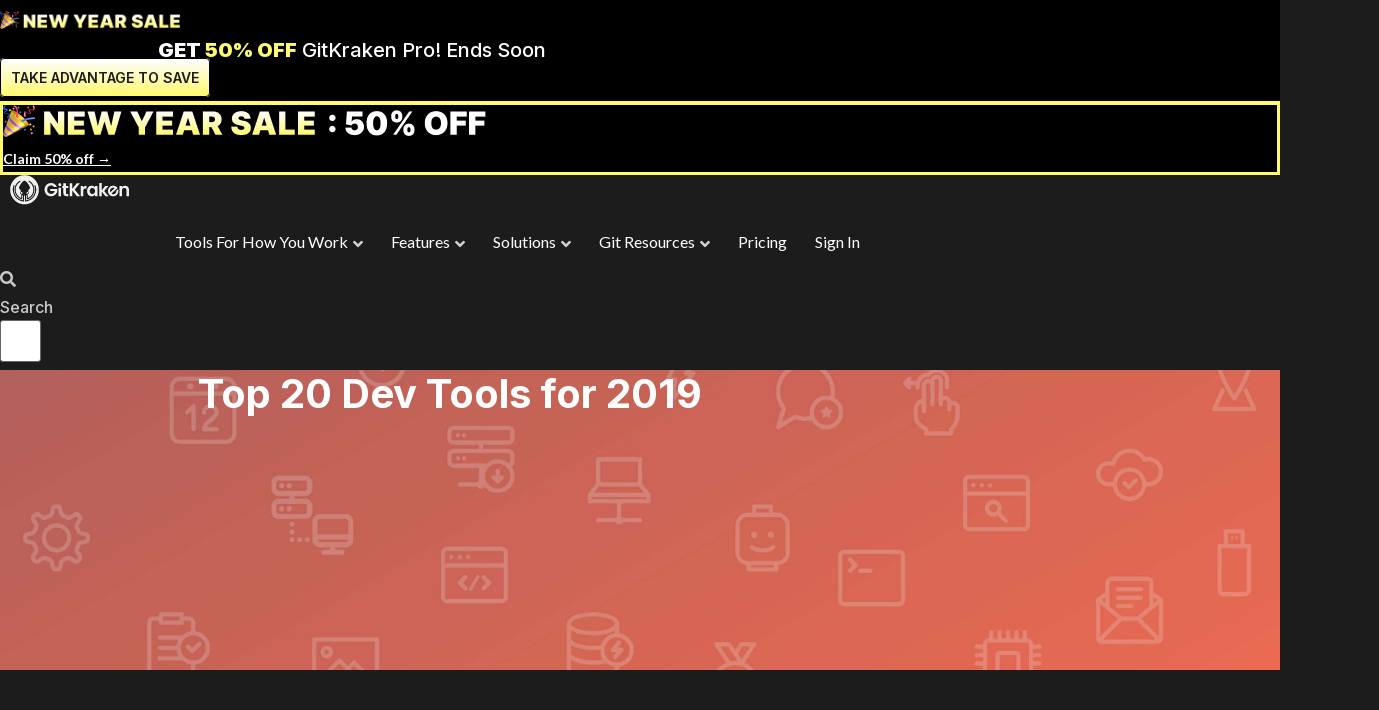

--- FILE ---
content_type: text/html; charset=UTF-8
request_url: https://staging.gitkraken.com/reports/top-developer-tools-2019
body_size: 39462
content:
<!doctype html>
<html lang="en-US" prefix="og: https://ogp.me/ns#">
<head>
	<meta charset="UTF-8">
		<meta name="viewport" content="width=device-width, initial-scale=1">
	<link rel="profile" href="https://gmpg.org/xfn/11">
	<script type="281401d22b6a645ae7c15684-text/javascript">
/* <![CDATA[ */
var theplus_ajax_url = "https://www.gitkraken.com/wp-admin/admin-ajax.php";
		var theplus_ajax_post_url = "https://www.gitkraken.com/wp-admin/admin-post.php";
		var theplus_nonce = "65b07d81a8";
/* ]]> */
</script>

<script type="281401d22b6a645ae7c15684-text/javascript">(function(w,d,s,l,i){w[l]=w[l]||[];w[l].push({'gtm.start':
new Date().getTime(),event:'gtm.js'});var f=d.getElementsByTagName(s)[0],
j=d.createElement(s),dl=l!='dataLayer'?'&l='+l:'';j.async=true;j.src=
'https://www.googletagmanager.com/gtm.js?id='+i+dl;f.parentNode.insertBefore(j,f);
})(window,document,'script','dataLayer','GTM-PDWLWX3');</script>



<link rel="preconnect" href="https://dev.visualwebsiteoptimizer.com" />
<script type="281401d22b6a645ae7c15684-text/javascript" id='vwoCode'>
window._vwo_code || (function() {
var account_id=876235,
version=2.1,
settings_tolerance=2000,
hide_element='body',
hide_element_style = 'opacity:0 !important;filter:alpha(opacity=0) !important;background:none !important',
/* DO NOT EDIT BELOW THIS LINE */
f=false,w=window,d=document,v=d.querySelector('#vwoCode'),cK='_vwo_'+account_id+'_settings',cc={};try{var c=JSON.parse(localStorage.getItem('_vwo_'+account_id+'_config'));cc=c&&typeof c==='object'?c:{}}catch(e){}var stT=cc.stT==='session'?w.sessionStorage:w.localStorage;code={use_existing_jquery:function(){return typeof use_existing_jquery!=='undefined'?use_existing_jquery:undefined},library_tolerance:function(){return typeof library_tolerance!=='undefined'?library_tolerance:undefined},settings_tolerance:function(){return cc.sT||settings_tolerance},hide_element_style:function(){return'{'+(cc.hES||hide_element_style)+'}'},hide_element:function(){if(performance.getEntriesByName('first-contentful-paint')[0]){return''}return typeof cc.hE==='string'?cc.hE:hide_element},getVersion:function(){return version},finish:function(e){if(!f){f=true;var t=d.getElementById('_vis_opt_path_hides');if(t)t.parentNode.removeChild(t);if(e)(new Image).src='https://dev.visualwebsiteoptimizer.com/ee.gif?a='+account_id+e}},finished:function(){return f},addScript:function(e){var t=d.createElement('script');t.type='text/javascript';if(e.src){t.src=e.src}else{t.text=e.text}d.getElementsByTagName('head')[0].appendChild(t)},load:function(e,t){var i=this.getSettings(),n=d.createElement('script'),r=this;t=t||{};if(i){n.textContent=i;d.getElementsByTagName('head')[0].appendChild(n);if(!w.VWO||VWO.caE){stT.removeItem(cK);r.load(e)}}else{var o=new XMLHttpRequest;o.open('GET',e,true);o.withCredentials=!t.dSC;o.responseType=t.responseType||'text';o.onload=function(){if(t.onloadCb){return t.onloadCb(o,e)}if(o.status===200){_vwo_code.addScript({text:o.responseText})}else{_vwo_code.finish('&e=loading_failure:'+e)}};o.onerror=function(){if(t.onerrorCb){return t.onerrorCb(e)}_vwo_code.finish('&e=loading_failure:'+e)};o.send()}},getSettings:function(){try{var e=stT.getItem(cK);if(!e){return}e=JSON.parse(e);if(Date.now()>e.e){stT.removeItem(cK);return}return e.s}catch(e){return}},init:function(){if(d.URL.indexOf('__vwo_disable__')>-1)return;var e=this.settings_tolerance();w._vwo_settings_timer=setTimeout(function(){_vwo_code.finish();stT.removeItem(cK)},e);var t;if(this.hide_element()!=='body'){t=d.createElement('style');var i=this.hide_element(),n=i?i+this.hide_element_style():'',r=d.getElementsByTagName('head')[0];t.setAttribute('id','_vis_opt_path_hides');v&&t.setAttribute('nonce',v.nonce);t.setAttribute('type','text/css');if(t.styleSheet)t.styleSheet.cssText=n;else t.appendChild(d.createTextNode(n));r.appendChild(t)}else{t=d.getElementsByTagName('head')[0];var n=d.createElement('div');n.style.cssText='z-index: 2147483647 !important;position: fixed !important;left: 0 !important;top: 0 !important;width: 100% !important;height: 100% !important;background: white !important;';n.setAttribute('id','_vis_opt_path_hides');n.classList.add('_vis_hide_layer');t.parentNode.insertBefore(n,t.nextSibling)}var o='https://dev.visualwebsiteoptimizer.com/j.php?a='+account_id+'&u='+encodeURIComponent(d.URL)+'&vn='+version;if(w.location.search.indexOf('_vwo_xhr')!==-1){this.addScript({src:o})}else{this.load(o+'&x=true')}}};w._vwo_code=code;code.init();})();
</script>


<script type="281401d22b6a645ae7c15684-text/javascript">	    
    function getQueryString() {
        var fullString = document.URL.split('#')[0].split('?')[1];
        if( fullString != undefined ) {
            var stringObj = {};
            if( fullString.indexOf('&') !== -1 ){
                var querySplit = fullString.split('&');
                for( var qspi = 0; qspi < querySplit.length; qspi++ ) {
                    var subSplit = querySplit[qspi].split('=');
                    stringObj[subSplit[0]] = subSplit[1];
                }
            } else {
                var subSplit = fullString.split('=');
                stringObj[subSplit[0]] = subSplit[1];
            }
            return stringObj;
        }
        return false;
    }

</script>
<meta name="google-site-verification" content="2QeIC1D9I3ugGUp7KAxsn1dHgXphUj7n105iakDzARY" />


<title>Top 20 Developer Tools for 2019</title>
<meta name="description" content="Over 1,000 software engineers from elite organizations across the world shared their top developer tools with us. Find out the best dev tools to use in 2019!"/>
<meta name="robots" content="follow, index, max-snippet:-1, max-video-preview:-1, max-image-preview:large"/>
<link rel="canonical" href="https://www.gitkraken.com/reports/top-developer-tools-2019" />
<meta property="og:locale" content="en_US" />
<meta property="og:type" content="article" />
<meta property="og:title" content="Top 20 Developer Tools for 2019" />
<meta property="og:description" content="Over 1,000 software engineers from elite organizations across the world shared their top developer tools with us. Find out the best dev tools to use in 2019!" />
<meta property="og:url" content="https://www.gitkraken.com/reports/top-developer-tools-2019" />
<meta property="og:site_name" content="GitKraken" />
<meta property="article:publisher" content="https://www.facebook.com/GitKraken/" />
<meta property="article:section" content="Reports" />
<meta property="og:updated_time" content="2021-07-15T14:12:20+00:00" />
<meta property="og:image" content="https://www.gitkraken.com/wp-content/uploads/2021/06/top-20-2019-blog_og.jpeg" />
<meta property="og:image:secure_url" content="https://www.gitkraken.com/wp-content/uploads/2021/06/top-20-2019-blog_og.jpeg" />
<meta property="og:image:width" content="1200" />
<meta property="og:image:height" content="630" />
<meta property="og:image:alt" content="Top 20 Dev Tools for 2019" />
<meta property="og:image:type" content="image/jpeg" />
<meta property="article:published_time" content="2018-12-17T15:35:00+00:00" />
<meta property="article:modified_time" content="2021-07-15T14:12:20+00:00" />
<meta name="twitter:card" content="summary_large_image" />
<meta name="twitter:title" content="Top 20 Developer Tools for 2019" />
<meta name="twitter:description" content="Over 1,000 software engineers from elite organizations across the world shared their top developer tools with us. Find out the best dev tools to use in 2019!" />
<meta name="twitter:site" content="@gitkraken" />
<meta name="twitter:creator" content="@gitkraken" />
<meta name="twitter:image" content="https://www.gitkraken.com/wp-content/uploads/2021/06/top-20-2019-blog_og.jpeg" />
<script type="application/ld+json" class="rank-math-schema">{"@context":"https://schema.org","@graph":[{"@type":"Place","@id":"https://www.gitkraken.com/#place","address":{"@type":"PostalAddress","streetAddress":"13835 N Northsight Blvd, Suite 205","addressLocality":"Scottsdale","addressRegion":"AZ","postalCode":"85260","addressCountry":"USA"}},{"@type":"Organization","@id":"https://www.gitkraken.com/#organization","name":"GitKraken","url":"https://www.gitkraken.com","sameAs":["https://www.facebook.com/GitKraken/","https://twitter.com/gitkraken"],"address":{"@type":"PostalAddress","streetAddress":"13835 N Northsight Blvd, Suite 205","addressLocality":"Scottsdale","addressRegion":"AZ","postalCode":"85260","addressCountry":"USA"},"logo":{"@type":"ImageObject","@id":"https://www.gitkraken.com/#logo","url":"https://www.gitkraken.com/wp-content/uploads/2021/03/gitkraken-logo-dark-sq.png","contentUrl":"https://www.gitkraken.com/wp-content/uploads/2021/03/gitkraken-logo-dark-sq.png","caption":"GitKraken","inLanguage":"en-US","width":"1043","height":"1042"},"location":{"@id":"https://www.gitkraken.com/#place"}},{"@type":"WebSite","@id":"https://www.gitkraken.com/#website","url":"https://www.gitkraken.com","name":"GitKraken","publisher":{"@id":"https://www.gitkraken.com/#organization"},"inLanguage":"en-US"},{"@type":"ImageObject","@id":"https://www.gitkraken.com/wp-content/uploads/2021/07/Top-20-2019-01.jpg","url":"https://www.gitkraken.com/wp-content/uploads/2021/07/Top-20-2019-01.jpg","width":"3333","height":"1665","inLanguage":"en-US"},{"@type":"BreadcrumbList","@id":"https://www.gitkraken.com/reports/top-developer-tools-2019#breadcrumb","itemListElement":[{"@type":"ListItem","position":"1","item":{"@id":"https://www.gitkraken.com","name":"Home"}},{"@type":"ListItem","position":"2","item":{"@id":"https://www.gitkraken.com/./reports","name":"Reports"}},{"@type":"ListItem","position":"3","item":{"@id":"https://www.gitkraken.com/reports/top-developer-tools-2019","name":"Top 20 Dev Tools for 2019"}}]},{"@type":"WebPage","@id":"https://www.gitkraken.com/reports/top-developer-tools-2019#webpage","url":"https://www.gitkraken.com/reports/top-developer-tools-2019","name":"Top 20 Developer Tools for 2019","datePublished":"2018-12-17T15:35:00+00:00","dateModified":"2021-07-15T14:12:20+00:00","isPartOf":{"@id":"https://www.gitkraken.com/#website"},"primaryImageOfPage":{"@id":"https://www.gitkraken.com/wp-content/uploads/2021/07/Top-20-2019-01.jpg"},"inLanguage":"en-US","breadcrumb":{"@id":"https://www.gitkraken.com/reports/top-developer-tools-2019#breadcrumb"}},{"@type":"Person","@id":"https://www.gitkraken.com/author/devgitkraken","name":"GitKraken","url":"https://www.gitkraken.com/author/devgitkraken","image":{"@type":"ImageObject","@id":"https://www.gitkraken.com/wp-content/uploads/2021/06/gitkraken-logo-dark-sq-96x96.png","url":"https://www.gitkraken.com/wp-content/uploads/2021/06/gitkraken-logo-dark-sq-96x96.png","caption":"GitKraken","inLanguage":"en-US"},"sameAs":["https://www.gitkraken.com"],"worksFor":{"@id":"https://www.gitkraken.com/#organization"}},{"@type":"BlogPosting","headline":"Top 20 Developer Tools for 2019","datePublished":"2018-12-17T15:35:00+00:00","dateModified":"2021-07-15T14:12:20+00:00","articleSection":"Reports","author":{"@id":"https://www.gitkraken.com/author/devgitkraken","name":"GitKraken"},"publisher":{"@id":"https://www.gitkraken.com/#organization"},"description":"Over 1,000 software engineers from elite organizations across the world shared their top developer tools with us. Find out the best dev tools to use in 2019!","name":"Top 20 Developer Tools for 2019","@id":"https://www.gitkraken.com/reports/top-developer-tools-2019#richSnippet","isPartOf":{"@id":"https://www.gitkraken.com/reports/top-developer-tools-2019#webpage"},"image":{"@id":"https://www.gitkraken.com/wp-content/uploads/2021/07/Top-20-2019-01.jpg"},"inLanguage":"en-US","mainEntityOfPage":{"@id":"https://www.gitkraken.com/reports/top-developer-tools-2019#webpage"}}]}</script>


<link rel='dns-prefetch' href='//www.gitkraken.com' />
<link rel='dns-prefetch' href='//use.fontawesome.com' />
<link href='https://fonts.gstatic.com' crossorigin rel='preconnect' />
<script type="281401d22b6a645ae7c15684-text/javascript">
/* <![CDATA[ */
window._wpemojiSettings = {"baseUrl":"https:\/\/s.w.org\/images\/core\/emoji\/14.0.0\/72x72\/","ext":".png","svgUrl":"https:\/\/s.w.org\/images\/core\/emoji\/14.0.0\/svg\/","svgExt":".svg","source":{"concatemoji":"https:\/\/www.gitkraken.com\/wp-includes\/js\/wp-emoji-release.min.js?ver=23b0fdd3b3190945a7a5b053d98a6c3a"}};
/*! This file is auto-generated */
!function(i,n){var o,s,e;function c(e){try{var t={supportTests:e,timestamp:(new Date).valueOf()};sessionStorage.setItem(o,JSON.stringify(t))}catch(e){}}function p(e,t,n){e.clearRect(0,0,e.canvas.width,e.canvas.height),e.fillText(t,0,0);var t=new Uint32Array(e.getImageData(0,0,e.canvas.width,e.canvas.height).data),r=(e.clearRect(0,0,e.canvas.width,e.canvas.height),e.fillText(n,0,0),new Uint32Array(e.getImageData(0,0,e.canvas.width,e.canvas.height).data));return t.every(function(e,t){return e===r[t]})}function u(e,t,n){switch(t){case"flag":return n(e,"\ud83c\udff3\ufe0f\u200d\u26a7\ufe0f","\ud83c\udff3\ufe0f\u200b\u26a7\ufe0f")?!1:!n(e,"\ud83c\uddfa\ud83c\uddf3","\ud83c\uddfa\u200b\ud83c\uddf3")&&!n(e,"\ud83c\udff4\udb40\udc67\udb40\udc62\udb40\udc65\udb40\udc6e\udb40\udc67\udb40\udc7f","\ud83c\udff4\u200b\udb40\udc67\u200b\udb40\udc62\u200b\udb40\udc65\u200b\udb40\udc6e\u200b\udb40\udc67\u200b\udb40\udc7f");case"emoji":return!n(e,"\ud83e\udef1\ud83c\udffb\u200d\ud83e\udef2\ud83c\udfff","\ud83e\udef1\ud83c\udffb\u200b\ud83e\udef2\ud83c\udfff")}return!1}function f(e,t,n){var r="undefined"!=typeof WorkerGlobalScope&&self instanceof WorkerGlobalScope?new OffscreenCanvas(300,150):i.createElement("canvas"),a=r.getContext("2d",{willReadFrequently:!0}),o=(a.textBaseline="top",a.font="600 32px Arial",{});return e.forEach(function(e){o[e]=t(a,e,n)}),o}function t(e){var t=i.createElement("script");t.src=e,t.defer=!0,i.head.appendChild(t)}"undefined"!=typeof Promise&&(o="wpEmojiSettingsSupports",s=["flag","emoji"],n.supports={everything:!0,everythingExceptFlag:!0},e=new Promise(function(e){i.addEventListener("DOMContentLoaded",e,{once:!0})}),new Promise(function(t){var n=function(){try{var e=JSON.parse(sessionStorage.getItem(o));if("object"==typeof e&&"number"==typeof e.timestamp&&(new Date).valueOf()<e.timestamp+604800&&"object"==typeof e.supportTests)return e.supportTests}catch(e){}return null}();if(!n){if("undefined"!=typeof Worker&&"undefined"!=typeof OffscreenCanvas&&"undefined"!=typeof URL&&URL.createObjectURL&&"undefined"!=typeof Blob)try{var e="postMessage("+f.toString()+"("+[JSON.stringify(s),u.toString(),p.toString()].join(",")+"));",r=new Blob([e],{type:"text/javascript"}),a=new Worker(URL.createObjectURL(r),{name:"wpTestEmojiSupports"});return void(a.onmessage=function(e){c(n=e.data),a.terminate(),t(n)})}catch(e){}c(n=f(s,u,p))}t(n)}).then(function(e){for(var t in e)n.supports[t]=e[t],n.supports.everything=n.supports.everything&&n.supports[t],"flag"!==t&&(n.supports.everythingExceptFlag=n.supports.everythingExceptFlag&&n.supports[t]);n.supports.everythingExceptFlag=n.supports.everythingExceptFlag&&!n.supports.flag,n.DOMReady=!1,n.readyCallback=function(){n.DOMReady=!0}}).then(function(){return e}).then(function(){var e;n.supports.everything||(n.readyCallback(),(e=n.source||{}).concatemoji?t(e.concatemoji):e.wpemoji&&e.twemoji&&(t(e.twemoji),t(e.wpemoji)))}))}((window,document),window._wpemojiSettings);
/* ]]> */
</script>
<link rel='stylesheet' id='hello-elementor-theme-style-css' href='https://www.gitkraken.com/wp-content/themes/hello-elementor/theme.min.css?ver=2.3.1' type='text/css' media='all' />
<link rel='stylesheet' id='elementor-frontend-css' href='https://www.gitkraken.com/wp-content/plugins/elementor/assets/css/frontend.min.css?ver=3.26.3' type='text/css' media='all' />
<style id='elementor-frontend-inline-css' type='text/css'>
.elementor-2952 .elementor-element.elementor-element-4a3c66c:not(.elementor-motion-effects-element-type-background), .elementor-2952 .elementor-element.elementor-element-4a3c66c > .elementor-motion-effects-container > .elementor-motion-effects-layer{background-image:url("https://www.gitkraken.com/wp-content/uploads/2021/07/Top-20-2019-01.jpg");}
</style>
<link rel='stylesheet' id='eael-general-css' href='https://www.gitkraken.com/wp-content/plugins/essential-addons-for-elementor-lite/assets/front-end/css/view/general.min.css?ver=5.9.2' type='text/css' media='all' />
<link rel='stylesheet' id='eael-26894-css' href='https://www.gitkraken.com/wp-content/uploads/essential-addons-elementor/eael-26894.css?ver=1626358340' type='text/css' media='all' />
<style id='wp-emoji-styles-inline-css' type='text/css'>

	img.wp-smiley, img.emoji {
		display: inline !important;
		border: none !important;
		box-shadow: none !important;
		height: 1em !important;
		width: 1em !important;
		margin: 0 0.07em !important;
		vertical-align: -0.1em !important;
		background: none !important;
		padding: 0 !important;
	}
</style>
<link rel='stylesheet' id='wp-block-library-css' href='https://www.gitkraken.com/wp-includes/css/dist/block-library/style.min.css?ver=23b0fdd3b3190945a7a5b053d98a6c3a' type='text/css' media='all' />
<style id='ctc-term-title-style-inline-css' type='text/css'>
.ctc-block-controls-dropdown .components-base-control__field{margin:0 !important}

</style>
<style id='ctc-copy-button-style-inline-css' type='text/css'>
.wp-block-ctc-copy-button{font-size:14px;line-height:normal;padding:8px 16px;border-width:1px;border-style:solid;border-color:inherit;border-radius:4px;cursor:pointer;display:inline-block}.ctc-copy-button-textarea{display:none !important}
</style>
<style id='ctc-copy-icon-style-inline-css' type='text/css'>
.wp-block-ctc-copy-icon .ctc-block-copy-icon{background:rgba(0,0,0,0);padding:0;margin:0;position:relative;cursor:pointer}.wp-block-ctc-copy-icon .ctc-block-copy-icon .check-icon{display:none}.wp-block-ctc-copy-icon .ctc-block-copy-icon svg{height:1em;width:1em}.wp-block-ctc-copy-icon .ctc-block-copy-icon::after{position:absolute;content:attr(aria-label);padding:.5em .75em;right:100%;color:#fff;background:#24292f;font-size:11px;border-radius:6px;line-height:1;right:100%;bottom:50%;margin-right:6px;-webkit-transform:translateY(50%);transform:translateY(50%)}.wp-block-ctc-copy-icon .ctc-block-copy-icon::before{content:"";top:50%;bottom:50%;left:-7px;margin-top:-6px;border:6px solid rgba(0,0,0,0);border-left-color:#24292f;position:absolute}.wp-block-ctc-copy-icon .ctc-block-copy-icon::after,.wp-block-ctc-copy-icon .ctc-block-copy-icon::before{opacity:0;visibility:hidden;-webkit-transition:opacity .2s ease-in-out,visibility .2s ease-in-out;transition:opacity .2s ease-in-out,visibility .2s ease-in-out}.wp-block-ctc-copy-icon .ctc-block-copy-icon.copied::after,.wp-block-ctc-copy-icon .ctc-block-copy-icon.copied::before{opacity:1;visibility:visible;-webkit-transition:opacity .2s ease-in-out,visibility .2s ease-in-out;transition:opacity .2s ease-in-out,visibility .2s ease-in-out}.wp-block-ctc-copy-icon .ctc-block-copy-icon.copied .check-icon{display:inline-block}.wp-block-ctc-copy-icon .ctc-block-copy-icon.copied .copy-icon{display:none !important}.ctc-copy-icon-textarea{display:none !important}
</style>
<style id='ctc-social-share-style-inline-css' type='text/css'>
.wp-block-ctc-social-share{display:-webkit-box;display:-ms-flexbox;display:flex;-webkit-box-align:center;-ms-flex-align:center;align-items:center;gap:8px}.wp-block-ctc-social-share svg{height:16px;width:16px}.wp-block-ctc-social-share a{display:-webkit-inline-box;display:-ms-inline-flexbox;display:inline-flex}.wp-block-ctc-social-share a:focus{outline:none}
</style>
<style id='safe-svg-svg-icon-style-inline-css' type='text/css'>
.safe-svg-cover{text-align:center}.safe-svg-cover .safe-svg-inside{display:inline-block;max-width:100%}.safe-svg-cover svg{height:100%;max-height:100%;max-width:100%;width:100%}

</style>
<link rel='stylesheet' id='jet-engine-frontend-css' href='https://www.gitkraken.com/wp-content/plugins/jet-engine/assets/css/frontend.css?ver=3.6.8' type='text/css' media='all' />
<link rel='stylesheet' id='font-awesome-svg-styles-css' href='https://www.gitkraken.com/wp-content/uploads/font-awesome/v5.15.3/css/svg-with-js.css' type='text/css' media='all' />
<style id='font-awesome-svg-styles-inline-css' type='text/css'>
   .wp-block-font-awesome-icon svg::before,
   .wp-rich-text-font-awesome-icon svg::before {content: unset;}
</style>
<style id='classic-theme-styles-inline-css' type='text/css'>
/*! This file is auto-generated */
.wp-block-button__link{color:#fff;background-color:#32373c;border-radius:9999px;box-shadow:none;text-decoration:none;padding:calc(.667em + 2px) calc(1.333em + 2px);font-size:1.125em}.wp-block-file__button{background:#32373c;color:#fff;text-decoration:none}
</style>
<style id='global-styles-inline-css' type='text/css'>
body{--wp--preset--color--black: #000000;--wp--preset--color--cyan-bluish-gray: #abb8c3;--wp--preset--color--white: #ffffff;--wp--preset--color--pale-pink: #f78da7;--wp--preset--color--vivid-red: #cf2e2e;--wp--preset--color--luminous-vivid-orange: #ff6900;--wp--preset--color--luminous-vivid-amber: #fcb900;--wp--preset--color--light-green-cyan: #7bdcb5;--wp--preset--color--vivid-green-cyan: #00d084;--wp--preset--color--pale-cyan-blue: #8ed1fc;--wp--preset--color--vivid-cyan-blue: #0693e3;--wp--preset--color--vivid-purple: #9b51e0;--wp--preset--gradient--vivid-cyan-blue-to-vivid-purple: linear-gradient(135deg,rgba(6,147,227,1) 0%,rgb(155,81,224) 100%);--wp--preset--gradient--light-green-cyan-to-vivid-green-cyan: linear-gradient(135deg,rgb(122,220,180) 0%,rgb(0,208,130) 100%);--wp--preset--gradient--luminous-vivid-amber-to-luminous-vivid-orange: linear-gradient(135deg,rgba(252,185,0,1) 0%,rgba(255,105,0,1) 100%);--wp--preset--gradient--luminous-vivid-orange-to-vivid-red: linear-gradient(135deg,rgba(255,105,0,1) 0%,rgb(207,46,46) 100%);--wp--preset--gradient--very-light-gray-to-cyan-bluish-gray: linear-gradient(135deg,rgb(238,238,238) 0%,rgb(169,184,195) 100%);--wp--preset--gradient--cool-to-warm-spectrum: linear-gradient(135deg,rgb(74,234,220) 0%,rgb(151,120,209) 20%,rgb(207,42,186) 40%,rgb(238,44,130) 60%,rgb(251,105,98) 80%,rgb(254,248,76) 100%);--wp--preset--gradient--blush-light-purple: linear-gradient(135deg,rgb(255,206,236) 0%,rgb(152,150,240) 100%);--wp--preset--gradient--blush-bordeaux: linear-gradient(135deg,rgb(254,205,165) 0%,rgb(254,45,45) 50%,rgb(107,0,62) 100%);--wp--preset--gradient--luminous-dusk: linear-gradient(135deg,rgb(255,203,112) 0%,rgb(199,81,192) 50%,rgb(65,88,208) 100%);--wp--preset--gradient--pale-ocean: linear-gradient(135deg,rgb(255,245,203) 0%,rgb(182,227,212) 50%,rgb(51,167,181) 100%);--wp--preset--gradient--electric-grass: linear-gradient(135deg,rgb(202,248,128) 0%,rgb(113,206,126) 100%);--wp--preset--gradient--midnight: linear-gradient(135deg,rgb(2,3,129) 0%,rgb(40,116,252) 100%);--wp--preset--font-size--small: 13px;--wp--preset--font-size--medium: 20px;--wp--preset--font-size--large: 36px;--wp--preset--font-size--x-large: 42px;--wp--preset--spacing--20: 0.44rem;--wp--preset--spacing--30: 0.67rem;--wp--preset--spacing--40: 1rem;--wp--preset--spacing--50: 1.5rem;--wp--preset--spacing--60: 2.25rem;--wp--preset--spacing--70: 3.38rem;--wp--preset--spacing--80: 5.06rem;--wp--preset--shadow--natural: 6px 6px 9px rgba(0, 0, 0, 0.2);--wp--preset--shadow--deep: 12px 12px 50px rgba(0, 0, 0, 0.4);--wp--preset--shadow--sharp: 6px 6px 0px rgba(0, 0, 0, 0.2);--wp--preset--shadow--outlined: 6px 6px 0px -3px rgba(255, 255, 255, 1), 6px 6px rgba(0, 0, 0, 1);--wp--preset--shadow--crisp: 6px 6px 0px rgba(0, 0, 0, 1);}:where(.is-layout-flex){gap: 0.5em;}:where(.is-layout-grid){gap: 0.5em;}body .is-layout-flow > .alignleft{float: left;margin-inline-start: 0;margin-inline-end: 2em;}body .is-layout-flow > .alignright{float: right;margin-inline-start: 2em;margin-inline-end: 0;}body .is-layout-flow > .aligncenter{margin-left: auto !important;margin-right: auto !important;}body .is-layout-constrained > .alignleft{float: left;margin-inline-start: 0;margin-inline-end: 2em;}body .is-layout-constrained > .alignright{float: right;margin-inline-start: 2em;margin-inline-end: 0;}body .is-layout-constrained > .aligncenter{margin-left: auto !important;margin-right: auto !important;}body .is-layout-constrained > :where(:not(.alignleft):not(.alignright):not(.alignfull)){max-width: var(--wp--style--global--content-size);margin-left: auto !important;margin-right: auto !important;}body .is-layout-constrained > .alignwide{max-width: var(--wp--style--global--wide-size);}body .is-layout-flex{display: flex;}body .is-layout-flex{flex-wrap: wrap;align-items: center;}body .is-layout-flex > *{margin: 0;}body .is-layout-grid{display: grid;}body .is-layout-grid > *{margin: 0;}:where(.wp-block-columns.is-layout-flex){gap: 2em;}:where(.wp-block-columns.is-layout-grid){gap: 2em;}:where(.wp-block-post-template.is-layout-flex){gap: 1.25em;}:where(.wp-block-post-template.is-layout-grid){gap: 1.25em;}.has-black-color{color: var(--wp--preset--color--black) !important;}.has-cyan-bluish-gray-color{color: var(--wp--preset--color--cyan-bluish-gray) !important;}.has-white-color{color: var(--wp--preset--color--white) !important;}.has-pale-pink-color{color: var(--wp--preset--color--pale-pink) !important;}.has-vivid-red-color{color: var(--wp--preset--color--vivid-red) !important;}.has-luminous-vivid-orange-color{color: var(--wp--preset--color--luminous-vivid-orange) !important;}.has-luminous-vivid-amber-color{color: var(--wp--preset--color--luminous-vivid-amber) !important;}.has-light-green-cyan-color{color: var(--wp--preset--color--light-green-cyan) !important;}.has-vivid-green-cyan-color{color: var(--wp--preset--color--vivid-green-cyan) !important;}.has-pale-cyan-blue-color{color: var(--wp--preset--color--pale-cyan-blue) !important;}.has-vivid-cyan-blue-color{color: var(--wp--preset--color--vivid-cyan-blue) !important;}.has-vivid-purple-color{color: var(--wp--preset--color--vivid-purple) !important;}.has-black-background-color{background-color: var(--wp--preset--color--black) !important;}.has-cyan-bluish-gray-background-color{background-color: var(--wp--preset--color--cyan-bluish-gray) !important;}.has-white-background-color{background-color: var(--wp--preset--color--white) !important;}.has-pale-pink-background-color{background-color: var(--wp--preset--color--pale-pink) !important;}.has-vivid-red-background-color{background-color: var(--wp--preset--color--vivid-red) !important;}.has-luminous-vivid-orange-background-color{background-color: var(--wp--preset--color--luminous-vivid-orange) !important;}.has-luminous-vivid-amber-background-color{background-color: var(--wp--preset--color--luminous-vivid-amber) !important;}.has-light-green-cyan-background-color{background-color: var(--wp--preset--color--light-green-cyan) !important;}.has-vivid-green-cyan-background-color{background-color: var(--wp--preset--color--vivid-green-cyan) !important;}.has-pale-cyan-blue-background-color{background-color: var(--wp--preset--color--pale-cyan-blue) !important;}.has-vivid-cyan-blue-background-color{background-color: var(--wp--preset--color--vivid-cyan-blue) !important;}.has-vivid-purple-background-color{background-color: var(--wp--preset--color--vivid-purple) !important;}.has-black-border-color{border-color: var(--wp--preset--color--black) !important;}.has-cyan-bluish-gray-border-color{border-color: var(--wp--preset--color--cyan-bluish-gray) !important;}.has-white-border-color{border-color: var(--wp--preset--color--white) !important;}.has-pale-pink-border-color{border-color: var(--wp--preset--color--pale-pink) !important;}.has-vivid-red-border-color{border-color: var(--wp--preset--color--vivid-red) !important;}.has-luminous-vivid-orange-border-color{border-color: var(--wp--preset--color--luminous-vivid-orange) !important;}.has-luminous-vivid-amber-border-color{border-color: var(--wp--preset--color--luminous-vivid-amber) !important;}.has-light-green-cyan-border-color{border-color: var(--wp--preset--color--light-green-cyan) !important;}.has-vivid-green-cyan-border-color{border-color: var(--wp--preset--color--vivid-green-cyan) !important;}.has-pale-cyan-blue-border-color{border-color: var(--wp--preset--color--pale-cyan-blue) !important;}.has-vivid-cyan-blue-border-color{border-color: var(--wp--preset--color--vivid-cyan-blue) !important;}.has-vivid-purple-border-color{border-color: var(--wp--preset--color--vivid-purple) !important;}.has-vivid-cyan-blue-to-vivid-purple-gradient-background{background: var(--wp--preset--gradient--vivid-cyan-blue-to-vivid-purple) !important;}.has-light-green-cyan-to-vivid-green-cyan-gradient-background{background: var(--wp--preset--gradient--light-green-cyan-to-vivid-green-cyan) !important;}.has-luminous-vivid-amber-to-luminous-vivid-orange-gradient-background{background: var(--wp--preset--gradient--luminous-vivid-amber-to-luminous-vivid-orange) !important;}.has-luminous-vivid-orange-to-vivid-red-gradient-background{background: var(--wp--preset--gradient--luminous-vivid-orange-to-vivid-red) !important;}.has-very-light-gray-to-cyan-bluish-gray-gradient-background{background: var(--wp--preset--gradient--very-light-gray-to-cyan-bluish-gray) !important;}.has-cool-to-warm-spectrum-gradient-background{background: var(--wp--preset--gradient--cool-to-warm-spectrum) !important;}.has-blush-light-purple-gradient-background{background: var(--wp--preset--gradient--blush-light-purple) !important;}.has-blush-bordeaux-gradient-background{background: var(--wp--preset--gradient--blush-bordeaux) !important;}.has-luminous-dusk-gradient-background{background: var(--wp--preset--gradient--luminous-dusk) !important;}.has-pale-ocean-gradient-background{background: var(--wp--preset--gradient--pale-ocean) !important;}.has-electric-grass-gradient-background{background: var(--wp--preset--gradient--electric-grass) !important;}.has-midnight-gradient-background{background: var(--wp--preset--gradient--midnight) !important;}.has-small-font-size{font-size: var(--wp--preset--font-size--small) !important;}.has-medium-font-size{font-size: var(--wp--preset--font-size--medium) !important;}.has-large-font-size{font-size: var(--wp--preset--font-size--large) !important;}.has-x-large-font-size{font-size: var(--wp--preset--font-size--x-large) !important;}
.wp-block-navigation a:where(:not(.wp-element-button)){color: inherit;}
:where(.wp-block-post-template.is-layout-flex){gap: 1.25em;}:where(.wp-block-post-template.is-layout-grid){gap: 1.25em;}
:where(.wp-block-columns.is-layout-flex){gap: 2em;}:where(.wp-block-columns.is-layout-grid){gap: 2em;}
.wp-block-pullquote{font-size: 1.5em;line-height: 1.6;}
</style>
<link rel='stylesheet' id='copy-the-code-css' href='https://www.gitkraken.com/wp-content/plugins/copy-the-code/assets/css/copy-the-code.css?ver=4.0.5' type='text/css' media='all' />
<link rel='stylesheet' id='ctc-copy-inline-css' href='https://www.gitkraken.com/wp-content/plugins/copy-the-code/assets/css/copy-inline.css?ver=4.0.5' type='text/css' media='all' />
<link rel='stylesheet' id='theplus-front-css-css' href='//www.gitkraken.com/wp-content/uploads/theplus-addons/theplus.min.css?ver=5.3.1' type='text/css' media='all' />
<link rel='stylesheet' id='plus-icons-mind-css-css' href='//www.gitkraken.com/wp-content/plugins/theplus_elementor_addon/assets/css/extra/iconsmind.min.css?ver=5.3.1' type='text/css' media='all' />
<link rel='stylesheet' id='hello-elementor-css' href='https://www.gitkraken.com/wp-content/themes/hello-elementor/style.min.css?ver=2.3.1' type='text/css' media='all' />
<link rel='stylesheet' id='font-awesome-official-css' href='https://use.fontawesome.com/releases/v5.15.3/css/all.css' type='text/css' media='all' integrity="sha384-SZXxX4whJ79/gErwcOYf+zWLeJdY/qpuqC4cAa9rOGUstPomtqpuNWT9wdPEn2fk" crossorigin="anonymous" />
<link rel='stylesheet' id='widget-image-css' href='https://www.gitkraken.com/wp-content/plugins/elementor/assets/css/widget-image.min.css?ver=3.26.3' type='text/css' media='all' />
<link rel='stylesheet' id='widget-text-editor-css' href='https://www.gitkraken.com/wp-content/plugins/elementor/assets/css/widget-text-editor.min.css?ver=3.26.3' type='text/css' media='all' />
<link rel='stylesheet' id='e-animation-slideInDown-css' href='https://www.gitkraken.com/wp-content/plugins/elementor/assets/lib/animations/styles/slideInDown.min.css?ver=3.26.3' type='text/css' media='all' />
<link rel='stylesheet' id='widget-search-form-css' href='https://www.gitkraken.com/wp-content/plugins/elementor-pro/assets/css/widget-search-form.min.css?ver=3.26.2' type='text/css' media='all' />
<link rel='stylesheet' id='elementor-icons-shared-0-css' href='https://www.gitkraken.com/wp-content/plugins/elementor/assets/lib/font-awesome/css/fontawesome.min.css?ver=5.15.3' type='text/css' media='all' />
<link rel='stylesheet' id='elementor-icons-fa-solid-css' href='https://www.gitkraken.com/wp-content/plugins/elementor/assets/lib/font-awesome/css/solid.min.css?ver=5.15.3' type='text/css' media='all' />
<link rel='stylesheet' id='widget-divider-css' href='https://www.gitkraken.com/wp-content/plugins/elementor/assets/css/widget-divider.min.css?ver=3.26.3' type='text/css' media='all' />
<link rel='stylesheet' id='widget-social-icons-css' href='https://www.gitkraken.com/wp-content/plugins/elementor/assets/css/widget-social-icons.min.css?ver=3.26.3' type='text/css' media='all' />
<link rel='stylesheet' id='e-apple-webkit-css' href='https://www.gitkraken.com/wp-content/plugins/elementor/assets/css/conditionals/apple-webkit.min.css?ver=3.26.3' type='text/css' media='all' />
<link rel='stylesheet' id='widget-heading-css' href='https://www.gitkraken.com/wp-content/plugins/elementor/assets/css/widget-heading.min.css?ver=3.26.3' type='text/css' media='all' />
<link rel='stylesheet' id='widget-video-css' href='https://www.gitkraken.com/wp-content/plugins/elementor/assets/css/widget-video.min.css?ver=3.26.3' type='text/css' media='all' />
<link rel='stylesheet' id='e-animation-fadeIn-css' href='https://www.gitkraken.com/wp-content/plugins/elementor/assets/lib/animations/styles/fadeIn.min.css?ver=3.26.3' type='text/css' media='all' />
<link rel='stylesheet' id='e-popup-css' href='https://www.gitkraken.com/wp-content/plugins/elementor-pro/assets/css/conditionals/popup.min.css?ver=3.26.2' type='text/css' media='all' />
<link rel='stylesheet' id='elementor-icons-css' href='https://www.gitkraken.com/wp-content/plugins/elementor/assets/lib/eicons/css/elementor-icons.min.css?ver=5.34.0' type='text/css' media='all' />
<link rel='stylesheet' id='elementor-post-7-css' href='https://www.gitkraken.com/wp-content/uploads/elementor/css/post-7.css?ver=1754582299' type='text/css' media='all' />
<link rel='stylesheet' id='font-awesome-5-all-css' href='https://www.gitkraken.com/wp-content/plugins/elementor/assets/lib/font-awesome/css/all.min.css?ver=3.26.3' type='text/css' media='all' />
<link rel='stylesheet' id='font-awesome-4-shim-css' href='https://www.gitkraken.com/wp-content/plugins/elementor/assets/lib/font-awesome/css/v4-shims.min.css?ver=3.26.3' type='text/css' media='all' />
<link rel='stylesheet' id='elementor-post-26894-css' href='https://www.gitkraken.com/wp-content/uploads/elementor/css/post-26894.css?ver=1767722044' type='text/css' media='all' />
<link rel='stylesheet' id='elementor-post-5898-css' href='https://www.gitkraken.com/wp-content/uploads/elementor/css/post-5898.css?ver=1767726009' type='text/css' media='all' />
<link rel='stylesheet' id='elementor-post-2952-css' href='https://www.gitkraken.com/wp-content/uploads/elementor/css/post-2952.css?ver=1754585338' type='text/css' media='all' />
<link rel='stylesheet' id='ctc-blocks-core-css' href='https://www.gitkraken.com/wp-content/plugins/copy-the-code/classes/blocks/assets/css/style.css?ver=4.0.5' type='text/css' media='all' />
<link rel='stylesheet' id='ctc-el-email-sample-css' href='https://www.gitkraken.com/wp-content/plugins/copy-the-code/classes/elementor/widgets/email-sample/style.css?ver=4.0.5' type='text/css' media='all' />
<link rel='stylesheet' id='ctc-blocks-css' href='https://www.gitkraken.com/wp-content/plugins/copy-the-code/classes/blocks/assets/css/style.css?ver=4.0.5' type='text/css' media='all' />
<link rel='stylesheet' id='ctc-el-email-address-css' href='https://www.gitkraken.com/wp-content/plugins/copy-the-code/classes/elementor/widgets/email-address/style.css?ver=4.0.5' type='text/css' media='all' />
<link rel='stylesheet' id='ctc-el-phone-number-css' href='https://www.gitkraken.com/wp-content/plugins/copy-the-code/classes/elementor/widgets/phone-number/style.css?ver=4.0.5' type='text/css' media='all' />
<link rel='stylesheet' id='ctc-el-copy-icon-css' href='https://www.gitkraken.com/wp-content/plugins/copy-the-code/classes/elementor/widgets/copy-icon/style.css?ver=4.0.5' type='text/css' media='all' />
<link rel='stylesheet' id='ctc-el-blockquote-css' href='https://www.gitkraken.com/wp-content/plugins/copy-the-code/classes/elementor/widgets/blockquote/style.css?ver=4.0.5' type='text/css' media='all' />
<link rel='stylesheet' id='ctc-el-code-snippet-css' href='https://www.gitkraken.com/wp-content/plugins/copy-the-code/classes/elementor/widgets/code-snippet/style.css?ver=4.0.5' type='text/css' media='all' />
<link rel='stylesheet' id='ctc-el-message-css' href='https://www.gitkraken.com/wp-content/plugins/copy-the-code/classes/elementor/widgets/message/style.css?ver=4.0.5' type='text/css' media='all' />
<link rel='stylesheet' id='ctc-el-wish-css' href='https://www.gitkraken.com/wp-content/plugins/copy-the-code/classes/elementor/widgets/wish/style.css?ver=4.0.5' type='text/css' media='all' />
<link rel='stylesheet' id='ctc-el-shayari-css' href='https://www.gitkraken.com/wp-content/plugins/copy-the-code/classes/elementor/widgets/shayari/style.css?ver=4.0.5' type='text/css' media='all' />
<link rel='stylesheet' id='ctc-el-sms-css' href='https://www.gitkraken.com/wp-content/plugins/copy-the-code/classes/elementor/widgets/sms/style.css?ver=4.0.5' type='text/css' media='all' />
<link rel='stylesheet' id='ctc-el-deal-css' href='https://www.gitkraken.com/wp-content/plugins/copy-the-code/classes/elementor/widgets/deal/style.css?ver=4.0.5' type='text/css' media='all' />
<link rel='stylesheet' id='ctc-el-coupon-css' href='https://www.gitkraken.com/wp-content/plugins/copy-the-code/classes/elementor/widgets/coupon/style.css?ver=4.0.5' type='text/css' media='all' />
<link rel='stylesheet' id='ctc-el-ai-prompt-generator-css' href='https://www.gitkraken.com/wp-content/plugins/copy-the-code/classes/elementor/widgets/ai-prompt-generator/style.css?ver=4.0.5' type='text/css' media='all' />
<link rel='stylesheet' id='ctc-el-table-css' href='https://www.gitkraken.com/wp-content/plugins/copy-the-code/classes/elementor/widgets/table/style.css?ver=4.0.5' type='text/css' media='all' />
<link rel='stylesheet' id='ctc-el-contact-information-css' href='https://www.gitkraken.com/wp-content/plugins/copy-the-code/classes/elementor/widgets/contact-information/style.css?ver=4.0.5' type='text/css' media='all' />
<link rel='stylesheet' id='elementor-post-17291-css' href='https://www.gitkraken.com/wp-content/uploads/elementor/css/post-17291.css?ver=1754582300' type='text/css' media='all' />
<link rel='stylesheet' id='elementor-post-16119-css' href='https://www.gitkraken.com/wp-content/uploads/elementor/css/post-16119.css?ver=1754582300' type='text/css' media='all' />
<link rel='stylesheet' id='elementor-post-16043-css' href='https://www.gitkraken.com/wp-content/uploads/elementor/css/post-16043.css?ver=1754688148' type='text/css' media='all' />
<link rel='stylesheet' id='elementor-post-16039-css' href='https://www.gitkraken.com/wp-content/uploads/elementor/css/post-16039.css?ver=1754582301' type='text/css' media='all' />
<link rel='stylesheet' id='elementor-post-15985-css' href='https://www.gitkraken.com/wp-content/uploads/elementor/css/post-15985.css?ver=1754582301' type='text/css' media='all' />
<link rel='stylesheet' id='elementor-post-15555-css' href='https://www.gitkraken.com/wp-content/uploads/elementor/css/post-15555.css?ver=1754582301' type='text/css' media='all' />
<link rel='stylesheet' id='elementor-post-12453-css' href='https://www.gitkraken.com/wp-content/uploads/elementor/css/post-12453.css?ver=1754582301' type='text/css' media='all' />
<link rel='stylesheet' id='elementor-post-12452-css' href='https://www.gitkraken.com/wp-content/uploads/elementor/css/post-12452.css?ver=1754582301' type='text/css' media='all' />
<link rel='stylesheet' id='elementor-post-12451-css' href='https://www.gitkraken.com/wp-content/uploads/elementor/css/post-12451.css?ver=1754582301' type='text/css' media='all' />
<link rel='stylesheet' id='elementor-post-11692-css' href='https://www.gitkraken.com/wp-content/uploads/elementor/css/post-11692.css?ver=1754582301' type='text/css' media='all' />
<link rel='stylesheet' id='elementor-post-6497-css' href='https://www.gitkraken.com/wp-content/uploads/elementor/css/post-6497.css?ver=1754582301' type='text/css' media='all' />
<link rel='stylesheet' id='tablepress-default-css' href='https://www.gitkraken.com/wp-content/plugins/tablepress/css/build/default.css?ver=3.1.2' type='text/css' media='all' />
<link rel='stylesheet' id='font-awesome-official-v4shim-css' href='https://use.fontawesome.com/releases/v5.15.3/css/v4-shims.css' type='text/css' media='all' integrity="sha384-C2B+KlPW+WkR0Ld9loR1x3cXp7asA0iGVodhCoJ4hwrWm/d9qKS59BGisq+2Y0/D" crossorigin="anonymous" />
<style id='font-awesome-official-v4shim-inline-css' type='text/css'>
@font-face {
font-family: "FontAwesome";
font-display: block;
src: url("https://use.fontawesome.com/releases/v5.15.3/webfonts/fa-brands-400.eot"),
		url("https://use.fontawesome.com/releases/v5.15.3/webfonts/fa-brands-400.eot?#iefix") format("embedded-opentype"),
		url("https://use.fontawesome.com/releases/v5.15.3/webfonts/fa-brands-400.woff2") format("woff2"),
		url("https://use.fontawesome.com/releases/v5.15.3/webfonts/fa-brands-400.woff") format("woff"),
		url("https://use.fontawesome.com/releases/v5.15.3/webfonts/fa-brands-400.ttf") format("truetype"),
		url("https://use.fontawesome.com/releases/v5.15.3/webfonts/fa-brands-400.svg#fontawesome") format("svg");
}

@font-face {
font-family: "FontAwesome";
font-display: block;
src: url("https://use.fontawesome.com/releases/v5.15.3/webfonts/fa-solid-900.eot"),
		url("https://use.fontawesome.com/releases/v5.15.3/webfonts/fa-solid-900.eot?#iefix") format("embedded-opentype"),
		url("https://use.fontawesome.com/releases/v5.15.3/webfonts/fa-solid-900.woff2") format("woff2"),
		url("https://use.fontawesome.com/releases/v5.15.3/webfonts/fa-solid-900.woff") format("woff"),
		url("https://use.fontawesome.com/releases/v5.15.3/webfonts/fa-solid-900.ttf") format("truetype"),
		url("https://use.fontawesome.com/releases/v5.15.3/webfonts/fa-solid-900.svg#fontawesome") format("svg");
}

@font-face {
font-family: "FontAwesome";
font-display: block;
src: url("https://use.fontawesome.com/releases/v5.15.3/webfonts/fa-regular-400.eot"),
		url("https://use.fontawesome.com/releases/v5.15.3/webfonts/fa-regular-400.eot?#iefix") format("embedded-opentype"),
		url("https://use.fontawesome.com/releases/v5.15.3/webfonts/fa-regular-400.woff2") format("woff2"),
		url("https://use.fontawesome.com/releases/v5.15.3/webfonts/fa-regular-400.woff") format("woff"),
		url("https://use.fontawesome.com/releases/v5.15.3/webfonts/fa-regular-400.ttf") format("truetype"),
		url("https://use.fontawesome.com/releases/v5.15.3/webfonts/fa-regular-400.svg#fontawesome") format("svg");
unicode-range: U+F004-F005,U+F007,U+F017,U+F022,U+F024,U+F02E,U+F03E,U+F044,U+F057-F059,U+F06E,U+F070,U+F075,U+F07B-F07C,U+F080,U+F086,U+F089,U+F094,U+F09D,U+F0A0,U+F0A4-F0A7,U+F0C5,U+F0C7-F0C8,U+F0E0,U+F0EB,U+F0F3,U+F0F8,U+F0FE,U+F111,U+F118-F11A,U+F11C,U+F133,U+F144,U+F146,U+F14A,U+F14D-F14E,U+F150-F152,U+F15B-F15C,U+F164-F165,U+F185-F186,U+F191-F192,U+F1AD,U+F1C1-F1C9,U+F1CD,U+F1D8,U+F1E3,U+F1EA,U+F1F6,U+F1F9,U+F20A,U+F247-F249,U+F24D,U+F254-F25B,U+F25D,U+F267,U+F271-F274,U+F279,U+F28B,U+F28D,U+F2B5-F2B6,U+F2B9,U+F2BB,U+F2BD,U+F2C1-F2C2,U+F2D0,U+F2D2,U+F2DC,U+F2ED,U+F328,U+F358-F35B,U+F3A5,U+F3D1,U+F410,U+F4AD;
}
</style>
<link rel='stylesheet' id='google-fonts-1-css' href='https://fonts.googleapis.com/css?family=Inter%3A100%2C100italic%2C200%2C200italic%2C300%2C300italic%2C400%2C400italic%2C500%2C500italic%2C600%2C600italic%2C700%2C700italic%2C800%2C800italic%2C900%2C900italic%7CLato%3A100%2C100italic%2C200%2C200italic%2C300%2C300italic%2C400%2C400italic%2C500%2C500italic%2C600%2C600italic%2C700%2C700italic%2C800%2C800italic%2C900%2C900italic%7CUbuntu+Mono%3A100%2C100italic%2C200%2C200italic%2C300%2C300italic%2C400%2C400italic%2C500%2C500italic%2C600%2C600italic%2C700%2C700italic%2C800%2C800italic%2C900%2C900italic&#038;display=auto&#038;ver=23b0fdd3b3190945a7a5b053d98a6c3a' type='text/css' media='all' />
<link rel='stylesheet' id='elementor-icons-fa-brands-css' href='https://www.gitkraken.com/wp-content/plugins/elementor/assets/lib/font-awesome/css/brands.min.css?ver=5.15.3' type='text/css' media='all' />
<link rel="preconnect" href="https://fonts.gstatic.com/" crossorigin><script type="281401d22b6a645ae7c15684-text/javascript" src="https://www.gitkraken.com/wp-includes/js/jquery/jquery.min.js?ver=3.7.1" id="jquery-core-js"></script>
<script type="281401d22b6a645ae7c15684-text/javascript" src="https://www.gitkraken.com/wp-includes/js/jquery/jquery-migrate.min.js?ver=3.4.1" id="jquery-migrate-js"></script>
<script type="281401d22b6a645ae7c15684-text/javascript" src="https://www.gitkraken.com/wp-content/plugins/elementor/assets/lib/font-awesome/js/v4-shims.min.js?ver=3.26.3" id="font-awesome-4-shim-js"></script>
<link rel="alternate" type="application/json+oembed" href="https://www.gitkraken.com/wp-json/oembed/1.0/embed?url=https%3A%2F%2Fwww.gitkraken.com%2Freports%2Ftop-developer-tools-2019" />
<link rel="alternate" type="text/xml+oembed" href="https://www.gitkraken.com/wp-json/oembed/1.0/embed?url=https%3A%2F%2Fwww.gitkraken.com%2Freports%2Ftop-developer-tools-2019&#038;format=xml" />

			<style>
				.e-con.e-parent:nth-of-type(n+4):not(.e-lazyloaded):not(.e-no-lazyload),
				.e-con.e-parent:nth-of-type(n+4):not(.e-lazyloaded):not(.e-no-lazyload) * {
					background-image: none !important;
				}
				@media screen and (max-height: 1024px) {
					.e-con.e-parent:nth-of-type(n+3):not(.e-lazyloaded):not(.e-no-lazyload),
					.e-con.e-parent:nth-of-type(n+3):not(.e-lazyloaded):not(.e-no-lazyload) * {
						background-image: none !important;
					}
				}
				@media screen and (max-height: 640px) {
					.e-con.e-parent:nth-of-type(n+2):not(.e-lazyloaded):not(.e-no-lazyload),
					.e-con.e-parent:nth-of-type(n+2):not(.e-lazyloaded):not(.e-no-lazyload) * {
						background-image: none !important;
					}
				}
			</style>
						<meta name="theme-color" content="#1C1C1C">
			
<script type="281401d22b6a645ae7c15684-text/javascript" src='//www.gitkraken.com/wp-content/uploads/custom-css-js/31426.js?v=561'></script>

<script type="281401d22b6a645ae7c15684-text/javascript">
jQuery(function($) {
	function getQueryString() {
        var fullString = document.URL.split('#')[0].split('?')[1];
        if( fullString !== undefined ) {
            var stringObj = {};
            if( fullString.indexOf('&') !== -1 ){
                var querySplit = fullString.split('&');
                for( var qspi = 0; qspi < querySplit.length; qspi++ ) {
                    var subSplit = querySplit[qspi].split('=');
                    stringObj[subSplit[0]] = subSplit[1];
                }
            } else {
                var subSplit = fullString.split('=');
                stringObj[subSplit[0]] = subSplit[1];
            }
            return stringObj;
        }
        return false;
    }
   $( document ).ready(function() {
        var urlParams = getQueryString(); 
        var product = decodeURIComponent(urlParams.product); 
        var source = decodeURIComponent(urlParams.source);
        var utm_source = decodeURIComponent(urlParams.utm_source);
        var utm_medium = decodeURIComponent(urlParams.utm_medium);
        var utm_campaign = decodeURIComponent(urlParams.utm_campaign);
        var utm_term = decodeURIComponent(urlParams.utm_term);
        var utm_content = decodeURIComponent(urlParams.utm_content);
        var utm_id = decodeURIComponent(urlParams.utm_id);
        var referrer = decodeURIComponent(urlParams.referrer);
        var gclid = decodeURIComponent(urlParams.gclid);
        var fbclid = decodeURIComponent(urlParams.fbclid);
        var mscclid = decodeURIComponent(urlParams.mscclid);
        var twclid = decodeURIComponent(urlParams.twclid);
        var hsa_acc = decodeURIComponent(urlParams.hsa_acc);
        var hsa_grp = decodeURIComponent(urlParams.hsa_grp);
        var hsa_src = decodeURIComponent(urlParams.hsa_src);
        var hsa_kw = decodeURIComponent(urlParams.hsa_kw);
        var hsa_net = decodeURIComponent(urlParams.hsa_net);
        var hsa_ver = decodeURIComponent(urlParams.hsa_ver);
        var utmObj = {};
	   
        if (urlParams.product){
        	utmObj.product = product; 
			localStorage.setItem('utmObj', JSON.stringify(utmObj));
        } 
        if (urlParams.source){
        	utmObj.source = source;
			localStorage.setItem('utmObj', JSON.stringify(utmObj));
        } else {
			utmObj.source = 'marketing_page';
			localStorage.setItem('utmObj', JSON.stringify(utmObj));
		}
        if (urlParams.utm_source){
        	utmObj.utm_source = utm_source;
			localStorage.setItem('utmObj', JSON.stringify(utmObj));
        } 
        if (urlParams.utm_medium){
        	utmObj.utm_medium = utm_medium;
			localStorage.setItem('utmObj', JSON.stringify(utmObj));
        } 
        if (urlParams.utm_campaign){
        	utmObj.utm_campaign = utm_campaign;
			localStorage.setItem('utmObj', JSON.stringify(utmObj));
        } 
        if (urlParams.utm_term){
        	utmObj.utm_term = utm_term;
			localStorage.setItem('utmObj', JSON.stringify(utmObj));
        } 
        if (urlParams.utm_content){
        	utmObj.utm_content = utm_content;
			localStorage.setItem('utmObj', JSON.stringify(utmObj));
        } 
        if (urlParams.utm_id){
        	utmObj.utm_id = utm_id;
			localStorage.setItem('utmObj', JSON.stringify(utmObj));
        } 
        if (urlParams.referrer){
        	utmObj.referrer = referrer;
			localStorage.setItem('utmObj', JSON.stringify(utmObj));
        } 
        if (urlParams.gclid){
        	utmObj.gclid = gclid;
			localStorage.setItem('utmObj', JSON.stringify(utmObj));
        }
        if (urlParams.fbclid){
        	utmObj.fblid = fbclid; 
			localStorage.setItem('utmObj', JSON.stringify(utmObj));
        }
        if (urlParams.mscclid){
        	utmObj.mscclid = mscclid;
			localStorage.setItem('utmObj', JSON.stringify(utmObj));
        }
        if (urlParams.twclid){
        	utmObj.twclid = twclid;
			localStorage.setItem('utmObj', JSON.stringify(utmObj));
        }
        if (urlParams.hsa_acc){
        	utmObj.hsa_acc = hsa_acc;
			localStorage.setItem('utmObj', JSON.stringify(utmObj));
        }
        if (urlParams.hsa_grp){
        	utmObj.hsa_grp = hsa_grp;
			localStorage.setItem('utmObj', JSON.stringify(utmObj));
        }
        if (urlParams.hsa_src){
        	utmObj.hsa_src = hsa_src;
			localStorage.setItem('utmObj', JSON.stringify(utmObj));
        }
        if (urlParams.hsa_kw){
        	utmObj.hsa_kw = hsa_kw;
			localStorage.setItem('utmObj', JSON.stringify(utmObj));
        }
        if (urlParams.hsa_net){
        	utmObj.hsa_net = hsa_net;
			localStorage.setItem('utmObj', JSON.stringify(utmObj));
        }
        if (urlParams.hsa_ver){
        	utmObj.hsa_ver =  hsa_ver;
			localStorage.setItem('utmObj', JSON.stringify(utmObj));
        }


	   
		var gkDevLinks = $('a[href^="https://gitkraken.dev/"]');
	    var localStorageItem = localStorage.getItem('utmObj');
		var utmList  = JSON.parse(localStorageItem);

	   	$(gkDevLinks).each(function(i){
			var url = new URL(gkDevLinks[i].href);
			if (url.toString().indexOf('?') != -1){
				var utmString = Object.entries(utmList).map(([k, v]) => (`${k}=${v}`)).join('&');
            	gkDevLinks[i].href = url + '&' + utmString;
			} else {
				var utmString = Object.entries(utmList).map(([k, v]) => (`${k}=${v}`)).join('&');
            	gkDevLinks[i].href = url + '?' + utmString;
			}
         	
		});

	});

});
</script>

<link rel="icon" href="https://www.gitkraken.com/wp-content/uploads/2021/03/android-chrome-144x144-1.png" sizes="32x32" />
<link rel="icon" href="https://www.gitkraken.com/wp-content/uploads/2021/03/android-chrome-144x144-1.png" sizes="192x192" />
<link rel="apple-touch-icon" href="https://www.gitkraken.com/wp-content/uploads/2021/03/android-chrome-144x144-1.png" />
<meta name="msapplication-TileImage" content="https://www.gitkraken.com/wp-content/uploads/2021/03/android-chrome-144x144-1.png" />
		<style type="text/css" id="wp-custom-css">
			body{
	background-color: #1c1c1c;
	overflow-x: hidden;
}

.site-main:before{
    content: "";
    position: absolute;
    top: 0;
    left: 0;
    width: 100%;
    height: 100%;
    background-color: #1c1c1c;
    visibility: visible !important;
    background-color: #000000;
		z-index: -100;
    opacity: 0;
    transition: opacity 0.3s ease-in;
}

.site-main.overlay-active:before {
    opacity: 0.6;
		z-index: 1
}

.nav-button a{
    color: #FBFFD2 !important;
    background-color: transparent !important;
}

.cli-os-install:hover{
	cursor: pointer
}

/* Branding on the banner */
a#CybotCookiebotDialogPoweredbyCybot,
div#CybotCookiebotDialogPoweredByText {
  display: none;
}

/* Branding on the Privacy trigger */
#CookiebotWidget .CookiebotWidget-body .CookiebotWidget-main-logo {
    display: none;
}

.button.mobile-trial{
    display: none;
    font-size: 14px;
    padding: 17px;
}

@media (max-width: 768px) {
  .button.mobile-trial{
     display: inline-block;
  }
  .button.os{
      display: none;
  } 
  .secondary-cta{
      display: none;
  }
}



li.menu-item-object-plus-mega-menu{
	margin-top: 0px;
}

.elementor-sub-item .fas{
	min-width: 15px;
}

.elementor-sub-item .far{
	min-width: 15px;
}

.elementor-location-header > .elementor-section-wrap {
	overflow: hidden
}

.elementor-sub-item .fas{
	min-width: 15px;
}

/* .post p a {
	font-size: inherit !important;
	color: #F589FF !important;
	text-transform: none !important;
}

.post li a {
	font-size: inherit !important;
	color: #F589FF !important;
	text-transform: none !important;
}

.page-content p a {
	font-size: inherit !important;
	color: #F589FF !important;
	text-transform: none !important;
} */

.td-content a:not(.button) {
  font-size: inherit !important;
	color: #F589FF !important;
	text-transform: none !important;

}

.td-content-wrapper a:not(.button) {
  font-size: inherit !important;
	color: #F589FF !important;
	text-transform: none !important;

}

.leadinModal button.leadin-button{
	color: #141422 !important;
	font-weight: bold !important;
}

.leadinModal .leadin-button-wrapper a{
	color: #141422 !important;
  font-weight: bold !important;
}

.leadinModal .thank-you-button button{
	color: #D8C139;
}

.leadinModal-3871670 button.leadin-button-secondary{
	background-color: #D8C13A !important;
}

.leadinModal-3871670 button.leadin-button-primary{
	background-color: #D8C139 !important;
}


.leadinModal-3871670 a.leadin-button-primary{
	background-color: #D8C139 !important;
}

.leadinModal-3871670 .continue-url-wrapper a:hover{
	background-color: #fff !important;
	color: #000 !important;
}


.leadinModal-3871670 button.leadin-button-primary:hover{
	background-color: #D8C139 !important;
}

.leadinModal-4795574 .leadin-button.leadin-button-secondary{
	background-color: #FBFFD2 !important;
	font-weight: 600 !important;
	font-family: "input-mono", Sans-serif;
}

.leadin-content-body {
	background-color: #262633 !important;
}

.leadinModal-close:hover{
	background-color: transparent !important;
}

.leadinModal input:not([type=submit]), .hs-form select, .hs-form textarea{
	background-color: #0f0f19;
  border: 1px solid #393945;
  width: 100%;
  font-size: 1rem;
  padding: 0.5rem 1rem;
	color: #d0d0d2;
}


.hs-form .hs-error-msgs a{
	display: none;
}
.hs-form .inputs-list{
	list-style: none;
	padding-left: 0px;
}

.elementor-location-header > .elementor-section-wrap {
	overflow: hidden
}

/* #menu-item-2024 .dropdown-menu{
	width: 625px;
	margin-top: 0px;
	padding: 0px !important;
}

#menu-item-5384 .dropdown-menu{
	width: 625px;
	margin-top: 0px;
	padding: 0px !important;
}

#menu-item-5122 .dropdown-menu{
	width: 625px;
	margin-top: 0px;
	padding: 0px !important;
}

#menu-item-2455 .dropdown-menu{
	width: 625px;
	margin-top: 0px;
	padding: 0px !important;
}

#menu-item-2418 .dropdown-menu{
	width: 625px;
	margin-top: 0px;
	padding: 0px !important;
}
#menu-item-2443 .dropdown-menu{
	width: 625px;
	margin-top: 0px;
	padding: 0px !important;
}

#menu-item-4822 .dropdown-menu{
	width: 625px;
	margin-top: 0px;
	padding: 0px !important;
}
 */
/* 
hr{
	border: 0;
	border-bottom: 3px solid #262633;
	border-bottom-width: 3px
} */

.button,
button {
  display: inline-block;
  font-size: 13px;
  line-height: 1;
  padding: 17px;
  text-align: center;
  font-weight: bold;
  text-decoration: none;
  white-space: nowrap;
  cursor: pointer;
  border-width: 0px;
  border-style: solid;
	background-clip: padding-box;
	transition-duration: 0.4s;
	transition-timing-function: ease;
	transition-property: color, border-color, background-color;
/* 	min-width: 250px; */
}

.button.os{
	font-size: 14px;
	font-weight: 600;
}

.dl-container .button{
		color: #fff !important;
		background: linear-gradient(301.69deg, #0088FF -118.6%, #7900C9 58.3%) !important;
		padding: 17px !important;
}

.dl-container-spanish .button{
		color: #fff !important;
		background: linear-gradient(301.69deg, #0088FF -118.6%, #7900C9 58.3%) !important;
		padding: 17px !important;
}


.dl-container, .dl-container-cli, .dl-container-spanish {
	text-align: center;
	position: relative;
	z-index: 10;
}

.dl-container .button--linux, .dl-container-cli .button--linux, .dl-container-spanish .button--linux{
		margin: 5px;
	 background-color: #000 !important;
   color: #fff !important;
   border-radius: 4px !important;
   border: 1px solid #1C1C1C !important;
   font-size: 13px !important;
}

.dl-container .button--mac, .dl-container-cli .button--mac, .dl-container-spanish .button--mac, .dl-container .button--windows{
		font-size: 13px;
		margin: 3px 10px;
		min-width: 200px;
	 	background-color: #000 !important;
    color: #fff !important;
    border-radius: 4px !important;
    border: 1px solid #1C1C1C !important;
}

.button.os:hover{
	color: #fff !important;
	background: linear-gradient(301.69deg, #0088FF -118.6%, #7900C9 58.3%) !important;
  border-color: #1C1C1C !important;

}


.dl-container .os-icon, .dl-container-cli .os-icon, .dl-container-spanish .os-icon{
	margin-right: 10px;
}

.dl-container .all-downloads, .dl-container-cli .all-downloads, .dl-container-spanish .all-downloads{
	font-size: 12px;
	margin-top: 0px;
	font-weight: 400;
/* 	color: #EC7FFF; */
}

.dl-container .btn-text, .dl-container-spanish .btn-text {
	display: inline-block;
}

.dl-container .os-icon, .dl-container-spanish .os-icon{
	font-size: 14px;
	vertical-align: -1px;
	margin-right: 10px;
}

.dl-container .secondary-cta, .dl-container-spanish .secondary-cta{
	font-size: 12px;
	margin-top: 0px;
}

#linuxDropDown{
  appearance: none;
  -webkit-appearance: none; 
  -moz-appearance: none;
  width: 100%;
	font-weight: bold;
  padding: 15px;
	font-size: 14px;
	text-align: center;
  background: linear-gradient(113deg, var(--Purple-600, #9300F5) 35.2%, var(--Blue-500, #196FFF) 125.33%);
  border: none;
  border-radius: 5px;
  color: #fff;
  cursor: pointer;
}

#linuxDropDown .dropdown-list {
	position: absolute;
	left: 0px;
	border-radius: 5px;
  background: linear-gradient(113deg, var(--Purple-600, #9300F5) 35.2%, var(--Blue-500, #196FFF) 125.33%);
	width: 100%;
	display: none;
	z-index: 100 !important;
	margin-top: 20px
}

#linuxDropDown .dropdown-list.show {
	display: block;
}

#linuxDropDown .dropdown-item{
	padding: 10px;
	font-size: 12px;
	text-align: left;
	border-bottom: 1px solid #FFFFFF30;
}

#linuxDropDown .dropdown-item:hover{
	background: white;
	color: black
}

/* 
.button--basic {
  color: #000;
	background-color: #01EBCF;
  border-color: #1C1C1C;
} */
/* 
.button.button--basic:visited, .button.button--basic:hover,
.button.button--basic:focus,
.button.button--basic:active {
  border-color: transparent;
  color: #000;
	background-color: #1C1C1C;
} */

.learn-toc{
	background-color: #262633;
	border-radius: 5px;
	padding: 20px 40px 30px;
}

.learn-toc a{
	font-family: 'Lato';
	text-transform: none;
	text-decoration-line: underline;
	font-size: 17px;
	line-height: 20px;

}

.mid-cta-wrap{
		background: url('/wp-content/uploads/2021/04/cta-banner-1.png');
		background-position: center;
		background-size: cover;
		text-align: center;
		margin-top: 40px;
		margin-bottom: 40px;
}

.mid-cta-content{
	padding: 40px;
	max-width: 900px;
	margin: 0 auto;
}

.mid-cta-content h3{
	font-weight: bold;
	color: #f9efc1;
}

.mid-cta-content h4{
	font-weight: bold;
	color: #f9efc1;
}

.tutorial-section{
	padding-top: 40px;
	padding-bottom: 40px;
}

@media only screen and (max-width: 939px) {
  .tutorial-section {
    padding-left: 20px;
		padding-right: 20px
  }
}

.tutorial-section.advanced{
	margin-bottom: -57px;
}
.tutorial-section hr{
	background-color: #000;
	border-bottom: 3px solid #000;
	opacity: 0.3
}

.tutorial-section .green-border{
	border: 2px solid #2b9890;
	margin: 0px;
}

.tutorial-section .blue-border{
	border: 2px solid #256fa0;
	margin: 0px;
}

.tutorial-section .red-border{
	border: 2px solid #9a2c51;
	margin: 0px;
}

.tutorial-section .green-border img, .tutorial-section .blue-border img, .tutorial-section .red-border img{
	opacity: 0.4;
	margin-bottom: -6px;
}

.tutorial-section .wp-block-group__inner-container{
	max-width: 800px;
	margin: 0 auto;
}

.tut-level-menu{
	background-color: #1d1d2d;
	margin-bottom: 0px;
	padding-top: 20px;
	padding-bottom: 20px;
}

pre{
	background-color: #262633;
	overflow: auto;
	padding: 1em 1.5em;
	word-wrap: normal;
	line-height:1.7rem;
	margin: 1.7rem 0;
}

/* 
.button-nav{
    background-color: #D8C13A;
  	font-weight: bold;
  	border-radius: 5px;
}
 */
/* 
.plus-navigation-menu .navbar-nav>li.button-nav>a{
	 color: #141422 !important;
}
.button-nav a:hover{
	background-color: #D8C13A;
  color: #141422;
}
 */

.video-responsive{
		position: relative;
		padding-bottom: 54.25%;
		padding-top: 25px;
		height: 0;
		top: 0;
}

.video-responsive .wp-block-embed__wrapper{
		position: relative;
		padding-bottom: 54.25%;
		padding-top: 25px;
		height: 0;
		top: 0;
}

.video-responsive iframe{
		position: absolute;
		top: 0;
		left: 0;
		width: 100%;
		height: 100%;
}

.footer-learn-git-kit {
  background-image: -webkit-linear-gradient(150deg, rgba(240,75,67,0.3), rgba(65,98,173,0.3));
  background-image: -moz-linear-gradient(150deg, rgba(240,75,67,0.3), rgba(65,98,173,0.3));
  background-image: -o-linear-gradient(150deg, rgba(240,75,67,0.3), rgba(65,98,173,0.3));
  background-image: -ms-linear-gradient(150deg, rgba(240,75,67,0.3), rgba(65,98,173,0.3));
  background-image: linear-gradient(-60deg, rgba(240,75,67,0.3), rgba(65,98,173,0.3));
}

.footer-learn-git-kit-content{
		padding: 40px;
		max-width: 900px;
		margin: 0 auto;
		text-align: center
}

.footer-learn-git-kit-content .narrow{
		width: auto;
		max-width: 600px;
	  display: block;
	  margin-left: auto;
	  margin-right: auto;
}

.footer-learn-git-kit-content .cream{
		color: #f9efc1;
		font-weight: bold;
}
.footer-learn-git-kit-content h3{
	  margin-bottom: 0px;
}
.footer-learn-git-kit .hbspt-form, .mid-cta-wrap .hbspt-form {
  width: 100%;
  margin: 0 auto;
  position: relative;
  z-index: 2;
	margin-top: 10px;
}
.footer-learn-git-kit .hbspt-form .input, .mid-cta-wrap .hbspt-form .input {
  display: inline-block;
  margin-left: 10px;
  margin-right: 10px;
}
.footer-learn-git-kit .hbspt-form .hs-form-field, .mid-cta-wrap .hbspt-form .hs-form-field {
  display: inline-block;
}
.footer-learn-git-kit .hbspt-form label, .mid-cta-wrap .hbspt-form label {
  display: none;
}
.footer-learn-git-kit .hbspt-form .hs_submit.hs-submit, .mid-cta-wrap .hbspt-form .hs_submit.hs-submit {
  display: inline-block;
}
.footer-learn-git-kit .flex-item {
  padding: 0;
}
.footer-learn-git-kit .flex-item li {
  font-size: 1rem;
}
.footer-learn-git-kit .flex-item .img-container img {
  -webkit-transform: scale(1.7);
  -moz-transform: scale(1.7);
  -o-transform: scale(1.7);
  -ms-transform: scale(1.7);
  transform: scale(1.7);
  position: relative;
  z-index: 1;
  padding-top: 10px;
}
@media only screen and (max-width: 939px) {
  .footer-learn-git-kit .flex-item .img-container {
    display: none;
  }
}
.footer-learn-git-kit .flex-item li {
  margin-top: 0.05rem;
}
.footer-learn-git-kit .button--learn-git-kit {
  background-color: #f04b43;
  border: 1px solid #c03828;
  color: #efeec5;
}
.flex-grid{
  display: -webkit-box;
  display: -moz-box;
  display: -webkit-flex;
  display: -ms-flexbox;
  display: box;
  display: flex;
  display: -ms-flexbox;
  -webkit-box-orient: horizontal;
  -moz-box-orient: horizontal;
  -o-box-orient: horizontal;
  -webkit-flex-direction: row;
  -ms-flex-direction: row;
  flex-direction: row;
  -webkit-box-pack: distribute;
  -moz-box-pack: distribute;
  -o-box-pack: distribute;
  -ms-flex-pack: distribute;
  -webkit-justify-content: space-around;
  justify-content: space-around;
  -ms-flex-align: center;
}
@media only screen and (max-width: 939px) {
  .flex-grid{
    -webkit-box-lines: multiple;
    -moz-box-lines: multiple;
    -o-box-lines: multiple;
    -webkit-flex-wrap: wrap;
    -ms-flex-wrap: wrap;
    flex-wrap: wrap;
  }
}
.flex-grid .flex-item{
  -webkit-box-flex: 1;
  -moz-box-flex: 1;
  -o-box-flex: 1;
  box-flex: 1;
  -webkit-flex: 1 100%;
  -ms-flex: 1 100%;
  flex: 1 100%;
  -ms-flex: 1 10%;
  margin: auto;
}

.hs-form input:not([type=submit]), .hs-form select, .hs-form textarea{
	background-color: #0f0f19;
  border: 1px solid #393945;
  width: 100%;
  font-size: 1rem;
  padding: 0.5rem 1rem;
	color: #d0d0d2;
}
.hs-form label:not(.hs-error-msg){
		margin-top: 15px;
	  margin-bottom: 5px;
}
.hs-form input[type="submit"] {
  border-radius: 3px;
  color: #fff;
  background-color: #53FFEA;
  border: none;
  font-size: 0.942666666666667rem;
  font-weight: bold;
  padding: 0.4em 1.15em;
	margin-top: 15px;
}

.hs-error-msg{
    font-size: 0.9rem;
    font-style: italic;
    color: red;
		margin-top: 0px;
}

#leadinModal-1845958{
	.leadinModal-content-wrapper{
		background-color: #141422;
	}
}

#leadinModal-1027305{
	.leadinModal-content-wrapper{
		background-color: #141422;
	}
}

#leadinModal-919476{
		.leadinModal-content-wrapper{
			background-color: #141422;
		}
	}

.leadinModal.leadinModal-theme-default.leadinModal-v3 .leadinModal-content{
	background-color: #141422 !important;
}

.leadinModal .leadinModal-content h4{
	color: #FFF !important;
}

.leadinModal .leadinModal-content label{
	color: #FFF !important;
}

.leadinModal .leadinModal-content p, .leadinModal .leadinModal-content ul, .leadinModal .leadinModal-content li, .leadinModal .leadinModal-content input[type="text"], .leadinModal .leadinModal-content input[type="email"], .leadinModal .leadinModal-content input[type="tel"], .leadinModal .leadinModal-content input[type="number"], .leadinModal .leadinModal-content input[type="checkbox"], .leadinModal .leadinModal-content select, .leadinModal .leadinModal-content textarea, .leadinModal .leadinModal-content .secondary-dismiss{
	color: #FFF !important;
}

.leadinModal-1027305 .leadin-button.leadin-button-primary{
	color: #141422 !important;
	font-weight: bold !important;
}

.leadinModal-2098798 .leadin-button.leadin-button-primary{
	color: #141422 !important;
	font-weight: bold !important;
}


.leadinModal-919476 .leadin-button.leadin-button-primary{
	color: #141422 !important;
	font-weight: bold !important;
}

.leadinModal-1845958 .leadin-button.leadin-button-primary{
	color: #141422 !important;
	font-weight: bold !important;
}

.leadinModal-1842530 .leadin-button.leadin-button-primary{
	color: #141422 !important;
	font-weight: bold !important;
}

.leadinModal-1858372 .leadin-button.leadin-button-primary{
	color: #141422 !important;
	font-weight: bold !important;
}


.category-blog blockquote,  .category-compare blockquote{
	position: relative;
	padding: 1.7rem 3.4rem;
	font-size: 1.2rem;
	font-style: italic;
	font-weight: 300;
}

.category-blog blockquote cite, .category-compare blockquote cite{
	display: block;
	text-align: right;
	font-size: 1rem
}
.category-blog blockquote:before, .category-blog blockquote:after, .category-compare blockquote:before, .category-compare blockquote:after{
	display: block;
	font-family: "Font Awesome 5 Free";
	position: absolute;
	font-size: 2.828rem;
	opacity: .25;
	font-style: normal;
	font-weight: 900;
}
.category-blog blockquote:before, .category-compare blockquote:before{
	content: '\f10d';
	top: 0;
	left: -1.7rem
}
.category-blog blockquote:after, .category-compare blockquote:after{
	content: '\f10e';
	bottom: 0;
	right: -1.7rem
}

.category-blog .wp-block-button__link:hover{
	color: #000
}

.category-blog code, .category-problems code, .category-gitkon code{
	color: #c13527;
	background-color: #262633;
	padding: 5px 10px;
	margin-left: 5px;
	margin-right: 5px;
	border-radius: 3px;
	font-size: 90%;
	vertical-align: bottom;
}

/* .category-blog .callout, .category-reports .callout{
	text-align: center;
	display: block;
	padding: 2px;
	font-weight: bold;
	background: linear-gradient(90deg, rgba(255, 255, 0, 0.8), rgba(255, 0, 255, 0.8), rgba(129, 20, 224, 0.8));
	border-radius: 5px;
	max-width: 700px;
	margin: 0 auto;
}

.category-blog .callout .callout-content, .category-reports .callout .callout-content{
	background-color: #141422;
	padding: 2rem;
  border-radius: 5px;
}
 */

.category-blog .callout, .category-reports .callout{
	text-align: center;
	display: block;
	padding: 1px;
	font-weight: normal;
	background: #656565;;
	border-radius: 5px;
/* 	max-width: 700px; */
	margin: 0 auto;
}

.category-blog .callout .callout-content, .category-reports .callout .callout-content{
	background-color: #1C1C1C;
	padding: 2rem;
  border-radius: 5px;
	color: #9C9EA0;
	font-size: 15px
}

/* .category-problems .callout, .category-compare .callout, .category-best-practices .callout, .category-commands .callout, .category-tutorials .callout, .category-concepts .callout, .category-definitions .callout{
	text-align: center;
	display: block;
	padding: 2px;
	font-weight: bold;
	background: linear-gradient(90deg, rgba(237,48,101,0.8), rgba(65,98,173, 0.8), rgba(80,187,117,0.8));
	border-radius: 5px;
	max-width: 700px;
	margin: 0 auto;
}

.category-problems .callout .callout-content, .category-compare .callout .callout-content, .category-best-practices .callout .callout-content, .category-commands .callout .callout-content, .category-tutorials .callout .callout-content, .category-concepts .callout .callout-content, .category-definitions .callout .callout-content{
	background-color: #141422;
	padding: 2rem;
  border-radius: 5px;
} */

.category-problems .callout, .category-compare .callout, .category-best-practices .callout, .category-commands .callout, .category-tutorials .callout, .category-concepts .callout, .category-definitions .callout{
	text-align: center;
	display: block;
	padding: 2px;
	font-weight: normal;
	background: #656565;
	border-radius: 5px;
/* 	max-width: 700px; */
	margin: 0 auto;
}

.category-problems .callout .callout-content, .category-compare .callout .callout-content, .category-best-practices .callout .callout-content, .category-commands .callout .callout-content, .category-tutorials .callout .callout-content, .category-concepts .callout .callout-content, .category-definitions .callout .callout-content{
	background-color: #1C1C1C;
	padding: 2rem;
  border-radius: 5px;
  color: #9C9EA0;
	font-size: 15px
}

.category-gitkon .callout{
	text-align: center;
	display: block;
	padding: 2px;
	font-weight: bold;
	background: linear-gradient(90deg, rgba(23, 207, 226, 0.8), rgba(74, 74, 182, 0.8), rgba(190, 48, 224, 0.8));
	border-radius: 5px;
	max-width: 700px;
	margin: 0 auto;
}

.category-gitkon .callout .callout-content{
	background-color: #141422;
	padding: 2rem;
  border-radius: 5px;
}

.post-tags{
	display: none;
}

.anchor{
	display: block;
	scroll-margin-top: 200px;
}

.aal_anchor{
	fill: white;
	margin-right: 10px;
	scroll-margin-top: 150px;
}

.post-12180 table tbody>tr:nth-child(odd)>td, table tbody>tr:nth-child(odd)>th{
	 background-color: transparent;
}		</style>
		</head>
<body class="post-template-default single single-post postid-2993 single-format-standard wp-custom-logo elementor-default elementor-kit-7 elementor-page-2952">


<noscript><iframe src="https://www.googletagmanager.com/ns.html?id=GTM-PDWLWX3"
height="0" width="0" style="display:none;visibility:hidden"></iframe></noscript>

		<div data-elementor-type="header" data-elementor-id="26894" class="elementor elementor-26894 elementor-location-header" data-elementor-post-type="elementor_library">
					<section data-eael-wrapper-link="{&quot;url&quot;:&quot;https:\/\/www.gitkraken.com\/new-year-sale-2026&quot;,&quot;is_external&quot;:&quot;&quot;,&quot;nofollow&quot;:&quot;&quot;}" class="elementor-section elementor-top-section elementor-element elementor-element-19a01a8 elementor-section-height-min-height elementor-section-content-middle elementor-hidden-tablet elementor-hidden-mobile elementor-section-boxed elementor-section-height-default elementor-section-items-middle elementor-invisible" data-id="19a01a8" data-element_type="section" data-settings="{&quot;animation&quot;:&quot;slideInDown&quot;,&quot;background_background&quot;:&quot;classic&quot;,&quot;sticky&quot;:&quot;top&quot;,&quot;sticky_on&quot;:[&quot;desktop&quot;],&quot;sticky_offset&quot;:0,&quot;sticky_effects_offset&quot;:0,&quot;sticky_anchor_link_offset&quot;:0}">
						<div class="elementor-container elementor-column-gap-no">
					<div class="elementor-column elementor-col-33 elementor-top-column elementor-element elementor-element-e115ea7" data-id="e115ea7" data-element_type="column">
			<div class="elementor-widget-wrap elementor-element-populated">
						<div class="elementor-element elementor-element-165d23d elementor-widget elementor-widget-image" data-id="165d23d" data-element_type="widget" data-widget_type="image.default">
				<div class="elementor-widget-container">
															<img width="390" height="40" src="https://www.gitkraken.com/wp-content/uploads/2026/01/🎉-NEW-YEAR-Sale.png" class="attachment-large size-large wp-image-36901" alt="" srcset="https://www.gitkraken.com/wp-content/uploads/2026/01/🎉-NEW-YEAR-Sale.png 390w, https://www.gitkraken.com/wp-content/uploads/2026/01/🎉-NEW-YEAR-Sale-300x31.png 300w" sizes="(max-width: 390px) 100vw, 390px" />															</div>
				</div>
					</div>
		</div>
				<div class="elementor-column elementor-col-33 elementor-top-column elementor-element elementor-element-5137bb4" data-id="5137bb4" data-element_type="column">
			<div class="elementor-widget-wrap elementor-element-populated">
						<div class="elementor-element elementor-element-6d1c265 elementor-widget elementor-widget-text-editor" data-id="6d1c265" data-element_type="widget" data-widget_type="text-editor.default">
				<div class="elementor-widget-container">
									<span style="font-weight: 900;">GET <span style="color: #FEF96D">50% OFF</span></span> GitKraken Pro! Ends Soon								</div>
				</div>
					</div>
		</div>
				<div class="elementor-column elementor-col-33 elementor-top-column elementor-element elementor-element-16cb565" data-id="16cb565" data-element_type="column">
			<div class="elementor-widget-wrap elementor-element-populated">
						<div data-eael-wrapper-link="{&quot;url&quot;:&quot;https:\/\/www.gitkraken.com\/new-year-sale-2026&quot;,&quot;is_external&quot;:&quot;&quot;,&quot;nofollow&quot;:&quot;&quot;}" class="elementor-element elementor-element-1dc254c elementor-align-right elementor-widget__width-initial elementor-widget elementor-widget-button" data-id="1dc254c" data-element_type="widget" data-widget_type="button.default">
				<div class="elementor-widget-container">
									<div class="elementor-button-wrapper">
					<a class="elementor-button elementor-button-link elementor-size-sm" href="https://www.gitkraken.com/new-year-sale-2026">
						<span class="elementor-button-content-wrapper">
									<span class="elementor-button-text">Take Advantage to Save</span>
					</span>
					</a>
				</div>
								</div>
				</div>
					</div>
		</div>
					</div>
		</section>
				<section data-eael-wrapper-link="{&quot;url&quot;:&quot;https:\/\/www.gitkraken.com\/new-year-sale-2026&quot;,&quot;is_external&quot;:&quot;&quot;,&quot;nofollow&quot;:&quot;&quot;}" class="elementor-section elementor-top-section elementor-element elementor-element-2ffc6f1 elementor-section-content-middle elementor-hidden-desktop elementor-section-boxed elementor-section-height-default elementor-section-height-default" data-id="2ffc6f1" data-element_type="section" data-settings="{&quot;background_background&quot;:&quot;classic&quot;}">
						<div class="elementor-container elementor-column-gap-no">
					<div class="elementor-column elementor-col-50 elementor-top-column elementor-element elementor-element-1bd39f1" data-id="1bd39f1" data-element_type="column">
			<div class="elementor-widget-wrap elementor-element-populated">
						<div class="elementor-element elementor-element-19cb8c5 elementor-widget elementor-widget-image" data-id="19cb8c5" data-element_type="widget" data-widget_type="image.default">
				<div class="elementor-widget-container">
															<img width="484" height="32" src="https://www.gitkraken.com/wp-content/uploads/2026/01/Group-22113-2.png" class="attachment-large size-large wp-image-36903" alt="" srcset="https://www.gitkraken.com/wp-content/uploads/2026/01/Group-22113-2.png 484w, https://www.gitkraken.com/wp-content/uploads/2026/01/Group-22113-2-300x20.png 300w" sizes="(max-width: 484px) 100vw, 484px" />															</div>
				</div>
					</div>
		</div>
				<div class="elementor-column elementor-col-50 elementor-top-column elementor-element elementor-element-e5c5f52" data-id="e5c5f52" data-element_type="column">
			<div class="elementor-widget-wrap elementor-element-populated">
						<div class="elementor-element elementor-element-2875b2a elementor-widget elementor-widget-text-editor" data-id="2875b2a" data-element_type="widget" data-widget_type="text-editor.default">
				<div class="elementor-widget-container">
									<a style="color: #fff; text-decoration: underline; font-weight: bold; font-size: 14px;" href="https://www.gitkraken.com/new-year-sale-2026/">Claim 50% off →</a>								</div>
				</div>
					</div>
		</div>
					</div>
		</section>
				<section class="elementor-section elementor-top-section elementor-element elementor-element-f1df7b5 elementor-section-content-middle elementor-section-boxed elementor-section-height-default elementor-section-height-default" data-id="f1df7b5" data-element_type="section" data-settings="{&quot;sticky_on&quot;:[&quot;desktop&quot;],&quot;background_background&quot;:&quot;classic&quot;,&quot;sticky_parent&quot;:&quot;yes&quot;,&quot;sticky&quot;:&quot;top&quot;,&quot;sticky_offset&quot;:61,&quot;sticky_effects_offset&quot;:61,&quot;sticky_anchor_link_offset&quot;:0}">
						<div class="elementor-container elementor-column-gap-default">
					<div class="elementor-column elementor-col-33 elementor-top-column elementor-element elementor-element-4f6a55a" data-id="4f6a55a" data-element_type="column">
			<div class="elementor-widget-wrap elementor-element-populated">
						<div class="elementor-element elementor-element-4849bfe elementor-widget elementor-widget-image" data-id="4849bfe" data-element_type="widget" data-widget_type="image.default">
				<div class="elementor-widget-container">
																<a href="/">
							<img loading="lazy" width="129" height="32" src="https://www.gitkraken.com/wp-content/uploads/2025/03/gitkraken-logo-stencil-monochrome-light.svg" class="attachment-full size-full wp-image-26071" alt="" />								</a>
															</div>
				</div>
					</div>
		</div>
				<div class="elementor-column elementor-col-33 elementor-top-column elementor-element elementor-element-99e87f3" data-id="99e87f3" data-element_type="column">
			<div class="elementor-widget-wrap elementor-element-populated">
						<div class="elementor-element elementor-element-bf54f6d animated-fast elementor-widget elementor-widget-tp-navigation-menu" data-id="bf54f6d" data-element_type="widget" data-settings="{&quot;_animation&quot;:&quot;none&quot;}" data-widget_type="tp-navigation-menu.default">
				<div class="elementor-widget-container">
							<div class="plus-navigation-wrap text-right nav-menu69728e8d3eb5abf54f6d">
			<div class="plus-navigation-inner menu-hover main-menu-indicator-style-1 sub-menu-indicator-none plus-menu-style-4"  data-menu_transition="style-4" data-mobile-menu-click="yes">
				<div id="theplus-navigation-normal-menu" class="collapse navbar-collapse navbar-ex1-collapse">
				
					<div class="plus-navigation-menu menu-horizontal   ">
												<ul id="menu-devex-rebrand-menu" class="nav navbar-nav yamm menu-hover-none  "><li id="menu-item-15832" class="menu-item menu-item-type-custom menu-item-object-custom menu-item-has-children animate-dropdown menu-item-15832 depth-0 dropdown plus-dropdown-menu-" ><a title="Tools For How You Work" href="#" class="dropdown-toggle" aria-haspopup="true" data-text="Tools For How You Work">Tools For How You Work</a>
<ul role="menu" class=" dropdown-menu">
	<li id="menu-item-23676" class="menu-item menu-item-type-post_type menu-item-object-plus-mega-menu animate-dropdown menu-item-23676 plus-dropdown-menu-" ><div class="plus-megamenu-content">		<div data-elementor-type="wp-post" data-elementor-id="23449" class="elementor elementor-23449" data-elementor-post-type="plus-mega-menu">
						<section class="elementor-section elementor-top-section elementor-element elementor-element-fa61e67 full-nav elementor-section-boxed elementor-section-height-default elementor-section-height-default" data-id="fa61e67" data-element_type="section" data-settings="{&quot;background_background&quot;:&quot;classic&quot;}">
						<div class="elementor-container elementor-column-gap-no">
					<div class="elementor-column elementor-col-100 elementor-top-column elementor-element elementor-element-103f742" data-id="103f742" data-element_type="column">
			<div class="elementor-widget-wrap elementor-element-populated">
						<section class="elementor-section elementor-inner-section elementor-element elementor-element-df756e6 elementor-section-full_width elementor-section-height-default elementor-section-height-default" data-id="df756e6" data-element_type="section">
						<div class="elementor-container elementor-column-gap-no">
					<div class="elementor-column elementor-col-50 elementor-inner-column elementor-element elementor-element-7a0c0d6 left-nav" data-id="7a0c0d6" data-element_type="column">
			<div class="elementor-widget-wrap elementor-element-populated">
						<div class="elementor-element elementor-element-2fe6a11 elementor-widget elementor-widget-text-editor" data-id="2fe6a11" data-element_type="widget" data-widget_type="text-editor.default">
				<div class="elementor-widget-container">
									for developers								</div>
				</div>
				<div class="elementor-element elementor-element-235312e elementor-widget elementor-widget-text-editor" data-id="235312e" data-element_type="widget" data-widget_type="text-editor.default">
				<div class="elementor-widget-container">
									<ul>
 	<li><a href="/git-client"><img style="vertical-align: -4px; width: 25px;" src="https://www.gitkraken.com/wp-content/uploads/2024/05/gkd-nav.svg" />  GitKraken Desktop</a></li>
 	<li class="gitlens-nav"><a href="#"><img style="vertical-align: -9px; width: 25px;" src="https://www.gitkraken.com/wp-content/uploads/2024/11/product-vs-code-rainbow.svg" />  GitLens for IDEs <i class="fa fa-angle-right" aria-hidden="true"></i></a></li>
</ul>
<ul class="gl-ides">
 	<li><a href="/gitlens">VS Code</a></li>
 	<li><a href="/gitlens/cursor">Cursor</a></li>
 	<li><a href="/gitlens/windsurf">Windsurf</a></li>
 	<li><a href="/gitlens/trae">Trae</a></li>
 	<li><a href="/gitlens/kiro">Kiro</a></li>
 	<li><em>Jet Brains (Coming Soon)</em></li>
</ul>
<ul>
 	<li><a href="/cli"><img style="vertical-align: -4px; width: 25px;" src="https://www.gitkraken.com/wp-content/uploads/2024/05/gk-cli-nav.svg" />  GitKraken CLI</a></li>
 	<li><a href="https://www.gitkraken.com/mcp"><img style="vertical-align: -11px; width: 25px;" src="https://www.gitkraken.com/wp-content/uploads/2025/10/Union-6.png" />  GitKraken MCP</a></li>
</ul>								</div>
				</div>
					</div>
		</div>
				<div class="elementor-column elementor-col-50 elementor-inner-column elementor-element elementor-element-d2c239b" data-id="d2c239b" data-element_type="column">
			<div class="elementor-widget-wrap elementor-element-populated">
						<div class="elementor-element elementor-element-315ba78 elementor-widget elementor-widget-text-editor" data-id="315ba78" data-element_type="widget" data-widget_type="text-editor.default">
				<div class="elementor-widget-container">
									for engineering leaders								</div>
				</div>
				<div class="elementor-element elementor-element-c34f5c4 elementor-widget elementor-widget-text-editor" data-id="c34f5c4" data-element_type="widget" data-widget_type="text-editor.default">
				<div class="elementor-widget-container">
									<ul>
 	<li><a href="https://www.gitkraken.com/insights"><img style="vertical-align: -6px; width: 25px;" src="https://www.gitkraken.com/wp-content/uploads/2025/10/Vector-Stroke-1.png" />  GitKraken Insights</a></li>
 	<li><a href="https://www.gitkraken.com/features/automations"><img style="vertical-align: -10px; width: 25px;" src="https://staging-www.gitkraken.com/wp-content/uploads/2025/10/Group-22015-1.png" />  Dev Team Automations</a></li>
 	<li><a href="https://www.gitkraken.com/solutions/enterprise-git-security"><img style="vertical-align: -10px; width: 25px;" src="https://staging-www.gitkraken.com/wp-content/uploads/2025/10/Subtract.png" />  AI &amp; Security Controls</a></li>
 	<li><a href="/git-integration-for-jira"><img style="vertical-align: -10px; width: 25px;" src="https://www.gitkraken.com/wp-content/uploads/2024/05/gij-nav.svg" />  Git Integration for Jira</a></li>
</ul>								</div>
				</div>
					</div>
		</div>
					</div>
		</section>
					</div>
		</div>
					</div>
		</section>
				</div>
		</div></li>
</ul>
</li>
<li id="menu-item-15828" class="menu-item menu-item-type-custom menu-item-object-custom menu-item-has-children animate-dropdown menu-item-15828 depth-0 dropdown plus-dropdown-menu-" ><a title="Features" href="#" class="dropdown-toggle" aria-haspopup="true" data-text="Features">Features</a>
<ul role="menu" class=" dropdown-menu">
	<li id="menu-item-27643" class="menu-item menu-item-type-post_type menu-item-object-plus-mega-menu animate-dropdown menu-item-27643 plus-dropdown-menu-" ><div class="plus-megamenu-content">		<div data-elementor-type="wp-post" data-elementor-id="27556" class="elementor elementor-27556" data-elementor-post-type="plus-mega-menu">
						<section class="elementor-section elementor-top-section elementor-element elementor-element-aa16d55 elementor-section-content-middle elementor-section-boxed elementor-section-height-default elementor-section-height-default" data-id="aa16d55" data-element_type="section" data-settings="{&quot;background_background&quot;:&quot;classic&quot;}">
						<div class="elementor-container elementor-column-gap-custom">
					<div class="elementor-column elementor-col-100 elementor-top-column elementor-element elementor-element-a8fe46c" data-id="a8fe46c" data-element_type="column">
			<div class="elementor-widget-wrap elementor-element-populated">
						<section class="elementor-section elementor-inner-section elementor-element elementor-element-03857e0 elementor-section-full_width elementor-section-height-default elementor-section-height-default" data-id="03857e0" data-element_type="section">
						<div class="elementor-container elementor-column-gap-no">
					<div class="elementor-column elementor-col-33 elementor-inner-column elementor-element elementor-element-b11a543" data-id="b11a543" data-element_type="column" data-settings="{&quot;background_background&quot;:&quot;classic&quot;}">
			<div class="elementor-widget-wrap elementor-element-populated">
						<section class="elementor-section elementor-inner-section elementor-element elementor-element-2464792 elementor-section-boxed elementor-section-height-default elementor-section-height-default" data-id="2464792" data-element_type="section" id="built-for-teams" data-settings="{&quot;background_background&quot;:&quot;classic&quot;}">
						<div class="elementor-container elementor-column-gap-default">
					<div class="elementor-column elementor-col-50 elementor-inner-column elementor-element elementor-element-ac81f07" data-id="ac81f07" data-element_type="column">
			<div class="elementor-widget-wrap">
							</div>
		</div>
				<div class="elementor-column elementor-col-50 elementor-inner-column elementor-element elementor-element-27bdef5" data-id="27bdef5" data-element_type="column">
			<div class="elementor-widget-wrap elementor-element-populated">
						<div class="elementor-element elementor-element-b0f77c7 elementor-widget elementor-widget-heading" data-id="b0f77c7" data-element_type="widget" data-widget_type="heading.default">
				<div class="elementor-widget-container">
					<h2 class="elementor-heading-title elementor-size-default">Built for Teams</h2>				</div>
				</div>
				<div class="elementor-element elementor-element-44cadba elementor-widget elementor-widget-text-editor" data-id="44cadba" data-element_type="widget" data-widget_type="text-editor.default">
				<div class="elementor-widget-container">
									A DevEx platform that’s built for team velocity &#038; greater collaboration.								</div>
				</div>
				<div class="elementor-element elementor-element-ad9cd4b pink-text elementor-widget elementor-widget-text-editor" data-id="ad9cd4b" data-element_type="widget" data-widget_type="text-editor.default">
				<div class="elementor-widget-container">
									<img src="https://staging-www.gitkraken.com/wp-content/uploads/2024/09/Vector.svg" /> Supercharge Your Dev Team <span class="caret">&gt;</span>								</div>
				</div>
					</div>
		</div>
					</div>
		</section>
				<section class="elementor-section elementor-inner-section elementor-element elementor-element-decc8e6 elementor-section-boxed elementor-section-height-default elementor-section-height-default" data-id="decc8e6" data-element_type="section" id="enterprise-grade" data-settings="{&quot;background_background&quot;:&quot;classic&quot;}">
						<div class="elementor-container elementor-column-gap-default">
					<div class="elementor-column elementor-col-50 elementor-inner-column elementor-element elementor-element-01645ee" data-id="01645ee" data-element_type="column">
			<div class="elementor-widget-wrap">
							</div>
		</div>
				<div class="elementor-column elementor-col-50 elementor-inner-column elementor-element elementor-element-5b7eab0" data-id="5b7eab0" data-element_type="column">
			<div class="elementor-widget-wrap elementor-element-populated">
						<div class="elementor-element elementor-element-a7fe99f elementor-widget elementor-widget-heading" data-id="a7fe99f" data-element_type="widget" data-widget_type="heading.default">
				<div class="elementor-widget-container">
					<h2 class="elementor-heading-title elementor-size-default">Enterprise Grade</h2>				</div>
				</div>
				<div class="elementor-element elementor-element-f4ee6c1 elementor-widget elementor-widget-text-editor" data-id="f4ee6c1" data-element_type="widget" data-widget_type="text-editor.default">
				<div class="elementor-widget-container">
									Solutions designed for large-scale security, privacy &#038; control.								</div>
				</div>
				<div class="elementor-element elementor-element-b67c67c pink-text elementor-widget elementor-widget-text-editor" data-id="b67c67c" data-element_type="widget" data-widget_type="text-editor.default">
				<div class="elementor-widget-container">
									<img src="https://staging-www.gitkraken.com/wp-content/uploads/2024/09/Vector-1.svg" /> Secure Your Dev Team <span class="caret">&gt;</span>								</div>
				</div>
					</div>
		</div>
					</div>
		</section>
					</div>
		</div>
				<div class="elementor-column elementor-col-33 elementor-inner-column elementor-element elementor-element-3f6a92f" data-id="3f6a92f" data-element_type="column">
			<div class="elementor-widget-wrap elementor-element-populated">
						<div class="elementor-element elementor-element-21c08d5 elementor-widget elementor-widget-text-editor" data-id="21c08d5" data-element_type="widget" data-widget_type="text-editor.default">
				<div class="elementor-widget-container">
									<ul>
 	<li><a href="/features/commit-graph">Commit Graph</a></li>
 	<li><a href="/features/launchpad"> Launchpad</a></li>
 	<li><a href="/features/workspaces"> Workspaces</a></li>
 	<li><a href="/features/code-suggestions"> Code Suggest</a></li>
 	<li><a href="/features/cloud-patches">Cloud Patches</a></li>

</ul>								</div>
				</div>
					</div>
		</div>
				<div class="elementor-column elementor-col-33 elementor-inner-column elementor-element elementor-element-0434783" data-id="0434783" data-element_type="column">
			<div class="elementor-widget-wrap elementor-element-populated">
						<div class="elementor-element elementor-element-8790db4 elementor-widget elementor-widget-text-editor" data-id="8790db4" data-element_type="widget" data-widget_type="text-editor.default">
				<div class="elementor-widget-container">
									<ul><li><a href="/features/git-ai">GitKraken AI</a></li><li><a href="/features/merge-conflict-resolution-tool"> Merge Tool</a></li><li><a href="https://www.gitkraken.com/features/automations"> Automations</a></li><li><a href="/features/code-dependency-mapping"> Codemaps</a></li><li><a href="/features/security-controls">Security Controls</a></li></ul>								</div>
				</div>
					</div>
		</div>
					</div>
		</section>
					</div>
		</div>
					</div>
		</section>
				</div>
		</div></li>
</ul>
</li>
<li id="menu-item-15829" class="menu-item menu-item-type-custom menu-item-object-custom menu-item-has-children animate-dropdown menu-item-15829 depth-0 dropdown plus-dropdown-menu-" ><a title="Solutions" href="#" class="dropdown-toggle" aria-haspopup="true" data-text="Solutions">Solutions</a>
<ul role="menu" class=" dropdown-menu">
	<li id="menu-item-15826" class="menu-item menu-item-type-post_type menu-item-object-plus-mega-menu animate-dropdown menu-item-15826 plus-dropdown-menu-" ><div class="plus-megamenu-content">		<div data-elementor-type="wp-post" data-elementor-id="15807" class="elementor elementor-15807" data-elementor-post-type="plus-mega-menu">
						<section class="elementor-section elementor-top-section elementor-element elementor-element-f97a8ae elementor-section-boxed elementor-section-height-default elementor-section-height-default" data-id="f97a8ae" data-element_type="section" data-settings="{&quot;background_background&quot;:&quot;classic&quot;}">
						<div class="elementor-container elementor-column-gap-custom">
					<div class="elementor-column elementor-col-100 elementor-top-column elementor-element elementor-element-bc7ea82" data-id="bc7ea82" data-element_type="column">
			<div class="elementor-widget-wrap elementor-element-populated">
						<section class="elementor-section elementor-inner-section elementor-element elementor-element-6e148e5 elementor-section-full_width elementor-section-height-default elementor-section-height-default" data-id="6e148e5" data-element_type="section">
						<div class="elementor-container elementor-column-gap-no">
					<div class="elementor-column elementor-col-50 elementor-inner-column elementor-element elementor-element-5e93eb1" data-id="5e93eb1" data-element_type="column">
			<div class="elementor-widget-wrap elementor-element-populated">
						<div class="elementor-element elementor-element-4abaacf elementor-widget elementor-widget-text-editor" data-id="4abaacf" data-element_type="widget" data-widget_type="text-editor.default">
				<div class="elementor-widget-container">
									<ul><li><a href="/solutions/git-for-beginners">Git Simplified</a></li><li><a href="/solutions/developer-productivity">Individual Productivity</a></li><li><a href="/solutions/development-team-collaboration">Team Collaboration</a></li><li><a href="/solutions/code-review">PR &amp; Code Review</a></li><li><a href="/solutions/developer-experience">Developer Experience</a></li><li><a href="/solutions/continuous-understanding">Continuous Understanding</a></li></ul>								</div>
				</div>
					</div>
		</div>
				<div class="elementor-column elementor-col-50 elementor-inner-column elementor-element elementor-element-8c48973" data-id="8c48973" data-element_type="column">
			<div class="elementor-widget-wrap elementor-element-populated">
						<div class="elementor-element elementor-element-b00aa6e elementor-widget elementor-widget-text-editor" data-id="b00aa6e" data-element_type="widget" data-widget_type="text-editor.default">
				<div class="elementor-widget-container">
									<ul><li><a href="/solutions/jira-sprint-planning-execution">Sprint Planning &amp; Execution</a></li><li><a href="/solutions/jira-developer-productivity">Team Productivity</a></li><li><a href="/solutions/jira-development-visibility">Dev Visibility</a></li><li><a href="/solutions/jira-git-security">Jira Git Security</a></li><li><a href="/solutions/enterprise-git-security">Security &amp; Admin</a></li></ul>								</div>
				</div>
					</div>
		</div>
					</div>
		</section>
					</div>
		</div>
					</div>
		</section>
				</div>
		</div></li>
</ul>
</li>
<li id="menu-item-15831" class="menu-item menu-item-type-custom menu-item-object-custom menu-item-has-children animate-dropdown menu-item-15831 depth-0 dropdown plus-dropdown-menu-" ><a title="Git Resources" href="#" class="dropdown-toggle" aria-haspopup="true" data-text="Git Resources">Git Resources</a>
<ul role="menu" class=" dropdown-menu">
	<li id="menu-item-15824" class="menu-item menu-item-type-post_type menu-item-object-plus-mega-menu animate-dropdown menu-item-15824 plus-dropdown-menu-" ><div class="plus-megamenu-content">		<div data-elementor-type="wp-post" data-elementor-id="15813" class="elementor elementor-15813" data-elementor-post-type="plus-mega-menu">
						<section class="elementor-section elementor-top-section elementor-element elementor-element-f489fea elementor-section-boxed elementor-section-height-default elementor-section-height-default" data-id="f489fea" data-element_type="section" data-settings="{&quot;background_background&quot;:&quot;classic&quot;}">
						<div class="elementor-container elementor-column-gap-custom">
					<div class="elementor-column elementor-col-100 elementor-top-column elementor-element elementor-element-449a4de" data-id="449a4de" data-element_type="column">
			<div class="elementor-widget-wrap elementor-element-populated">
						<section class="elementor-section elementor-inner-section elementor-element elementor-element-2f62eff elementor-section-full_width elementor-section-height-default elementor-section-height-default" data-id="2f62eff" data-element_type="section">
						<div class="elementor-container elementor-column-gap-no">
					<div class="elementor-column elementor-col-50 elementor-inner-column elementor-element elementor-element-2ebb74d" data-id="2ebb74d" data-element_type="column">
			<div class="elementor-widget-wrap elementor-element-populated">
						<div class="elementor-element elementor-element-f730d11 elementor-widget elementor-widget-text-editor" data-id="f730d11" data-element_type="widget" data-widget_type="text-editor.default">
				<div class="elementor-widget-container">
									<ul>
 	<li><a href="https://gitkon.com/" target="_blank" rel="noopener"> GitKon</a></li>
 	<li><a href="/workshops">Workshops</a></li>
 	<li><a href="/learn/git">Learn Git Library</a></li>
 	<li><a href="/blog"> Git Blog</a></li>
 	<li><a href="https://www.gitkraken.com/referral-program">Refer and Earn 💰</a></li>
</ul>								</div>
				</div>
					</div>
		</div>
				<div class="elementor-column elementor-col-50 elementor-inner-column elementor-element elementor-element-5f173d8" data-id="5f173d8" data-element_type="column">
			<div class="elementor-widget-wrap elementor-element-populated">
						<div class="elementor-element elementor-element-d55197b elementor-widget elementor-widget-text-editor" data-id="d55197b" data-element_type="widget" data-widget_type="text-editor.default">
				<div class="elementor-widget-container">
									<ul>
 	<li><a href="/sample-customers">Sample Customers</a></li>
 	<li><a href="/media#customer-stories"> Customer Stories</a></li>
 	<li><a href="https://www.gitkraken.com/developer-problems">Developer Problems</a></li>
 	<li><a href="/labs"> GitKraken Labs</a></li>
 	<li><a href="https://help.gitkraken.com/" target="_blank" rel="noopener">Help Center</a></li>
</ul>								</div>
				</div>
					</div>
		</div>
					</div>
		</section>
					</div>
		</div>
					</div>
		</section>
				</div>
		</div></li>
</ul>
</li>
<li id="menu-item-15830" class="menu-item menu-item-type-custom menu-item-object-custom animate-dropdown menu-item-15830 plus-dropdown-menu-" ><a title="Pricing" href="/pricing" data-text="Pricing">Pricing</a></li>
<li id="menu-item-15833" class="menu-item menu-item-type-custom menu-item-object-custom animate-dropdown menu-item-15833 plus-dropdown-menu-" ><a title="Sign In" target="_blank" href="https://gitkraken.dev/login" data-text="Sign In">Sign In</a></li>
</ul>						
					</div>
					
				</div>
				
															<div class="plus-mobile-nav-toggle navbar-header mobile-toggle">
													<div class="mobile-plus-toggle-menu  plus-collapsed toggle-style-2"  data-target="#plus-mobile-nav-toggle-nav-menu69728e8d3eb5abf54f6d">
																			<div class="mobile-plus-toggle-menu-st2"></div><div class="mobile-plus-toggle-menu-st2-h"></div>
															</div>
						</div>
															<div id="plus-mobile-nav-toggle-nav-menu69728e8d3eb5abf54f6d" class="plus-mobile-menu   collapse navbar-collapse navbar-ex1-collapse plus-mobile-menu-content ">
						<div class="plus-mobile-menu"><ul id="menu-simple-mobile-menu" class="nav navbar-nav"><li id="menu-item-12951" class="menu-item menu-item-type-custom menu-item-object-custom animate-dropdown menu-item-12951 plus-dropdown-menu-" ><a title="GitKraken Desktop features" href="/git-client" data-text="GitKraken Desktop features">GitKraken Desktop features</a></li>
<li id="menu-item-12952" class="menu-item menu-item-type-custom menu-item-object-custom animate-dropdown menu-item-12952 plus-dropdown-menu-" ><a title="GitLens features" href="/gitlens" data-text="GitLens features">GitLens features</a></li>
<li id="menu-item-12953" class="menu-item menu-item-type-custom menu-item-object-custom animate-dropdown menu-item-12953 plus-dropdown-menu-" ><a title="Git Integration for Jira features" href="/git-integration-for-jira" data-text="Git Integration for Jira features">Git Integration for Jira features</a></li>
<li id="menu-item-12968" class="menu-item menu-item-type-custom menu-item-object-custom animate-dropdown menu-item-12968 plus-dropdown-menu-" ><a title="GiKraken CLI features" href="/cli" data-text="GiKraken CLI features">GiKraken CLI features</a></li>
<li id="menu-item-12954" class="menu-item menu-item-type-custom menu-item-object-custom animate-dropdown menu-item-12954 plus-dropdown-menu-" ><a title="Pricing" href="/pricing" data-text="Pricing">Pricing</a></li>
<li id="menu-item-12955" class="menu-item menu-item-type-custom menu-item-object-custom animate-dropdown menu-item-12955 plus-dropdown-menu-" ><a title="Sign up to start a free trial" target="_blank" href="https://gitkraken.dev/trial" data-text="Sign up to start a free trial">Sign up to start a free trial</a></li>
</ul></div>											</div>
								
			</div>
		</div>
		 
		<style>@media (min-width:992px){.plus-navigation-wrap.nav-menu69728e8d3eb5abf54f6d #theplus-navigation-normal-menu{display: block!important;}.plus-navigation-wrap.nav-menu69728e8d3eb5abf54f6d #plus-mobile-nav-toggle-nav-menu69728e8d3eb5abf54f6d.collapse.in{display:none;}}@media (max-width:991px){.plus-navigation-wrap.nav-menu69728e8d3eb5abf54f6d #theplus-navigation-normal-menu{display:none !important;}.plus-navigation-wrap.nav-menu69728e8d3eb5abf54f6d .plus-mobile-nav-toggle.mobile-toggle{display: -webkit-flex;display: -moz-flex;display: -ms-flex;display: flex;-webkit-align-items: center;-moz-align-items: center;-ms-align-items: center;align-items: center;-webkit-justify-content: flex-end;-moz-justify-content: flex-end;-ms-justify-content: flex-end;justify-content: flex-end;}.plus-navigation-wrap .plus-mobile-menu-content.collapse.swiper-container{display: block;}}</style>				</div>
				</div>
					</div>
		</div>
				<div class="elementor-column elementor-col-33 elementor-top-column elementor-element elementor-element-3cbe283 elementor-hidden-mobile elementor-hidden-tablet" data-id="3cbe283" data-element_type="column">
			<div class="elementor-widget-wrap elementor-element-populated">
						<div class="elementor-element elementor-element-d7f332a elementor-search-form--skin-full_screen elementor-hidden-tablet elementor-hidden-mobile elementor-widget elementor-widget-search-form" data-id="d7f332a" data-element_type="widget" data-settings="{&quot;skin&quot;:&quot;full_screen&quot;}" data-widget_type="search-form.default">
				<div class="elementor-widget-container">
							<search role="search">
			<form class="elementor-search-form" action="https://www.gitkraken.com" method="get">
												<div class="elementor-search-form__toggle" role="button" tabindex="0" aria-label="Search">
					<i aria-hidden="true" class="fas fa-search"></i>				</div>
								<div class="elementor-search-form__container">
					<label class="elementor-screen-only" for="elementor-search-form-d7f332a">Search</label>

					
					<input id="elementor-search-form-d7f332a" placeholder="Search..." class="elementor-search-form__input" type="search" name="s" value="">
					
					
										<div class="dialog-lightbox-close-button dialog-close-button" role="button" tabindex="0" aria-label="Close this search box.">
						<i aria-hidden="true" class="eicon-close"></i>					</div>
									</div>
			</form>
		</search>
						</div>
				</div>
					</div>
		</div>
					</div>
		</section>
				</div>
				<div data-elementor-type="single-post" data-elementor-id="2952" class="elementor elementor-2952 elementor-location-single post-2993 post type-post status-publish format-standard has-post-thumbnail hentry category-reports" data-elementor-post-type="elementor_library">
					<section class="elementor-section elementor-top-section elementor-element elementor-element-4a3c66c elementor-section-height-min-height elementor-section-content-middle elementor-section-boxed elementor-section-height-default elementor-section-items-middle" data-id="4a3c66c" data-element_type="section" data-settings="{&quot;background_background&quot;:&quot;classic&quot;}">
						<div class="elementor-container elementor-column-gap-default">
					<div class="elementor-column elementor-col-100 elementor-top-column elementor-element elementor-element-25d4511" data-id="25d4511" data-element_type="column">
			<div class="elementor-widget-wrap elementor-element-populated">
						<div class="elementor-element elementor-element-20cf274 elementor-widget elementor-widget-theme-post-title elementor-page-title elementor-widget-heading" data-id="20cf274" data-element_type="widget" data-widget_type="theme-post-title.default">
				<div class="elementor-widget-container">
					<h1 class="elementor-heading-title elementor-size-default">Top 20 Dev Tools for 2019</h1>				</div>
				</div>
					</div>
		</div>
					</div>
		</section>
				<section class="elementor-section elementor-top-section elementor-element elementor-element-79b5e43 elementor-section-boxed elementor-section-height-default elementor-section-height-default" data-id="79b5e43" data-element_type="section">
						<div class="elementor-container elementor-column-gap-default">
					<div class="elementor-column elementor-col-100 elementor-top-column elementor-element elementor-element-5532ba1" data-id="5532ba1" data-element_type="column">
			<div class="elementor-widget-wrap elementor-element-populated">
						<div class="elementor-element elementor-element-4e9a119 elementor-widget elementor-widget-theme-post-content" data-id="4e9a119" data-element_type="widget" data-widget_type="theme-post-content.default">
				<div class="elementor-widget-container">
					
<p>There are a lot of challenges when it comes to building great software. Every year, more and more software products come on the market, which means it&#8217;s becoming increasingly important to work efficiently. If you’re not the first-to-market, the cheapest, or the best, your software product isn’t going to hack it in this competitive market.</p>



<p>As a company, Axosoft has been building software products that increase developer productivity since 2002. We were founded on a&nbsp;<a href="https://www.axosoft.com/" target="_blank" rel="noreferrer noopener"><strong>Scrum project management software</strong></a>&nbsp;by the same name. In my nearly five years with the company, we’ve developed two more products: GitKraken, a cross-platform&nbsp;<a href="https://www.gitkraken.com/git-client" target="_blank" rel="noreferrer noopener"><strong>Git client</strong></a>, and Glo Boards, a task and&nbsp;<a href="https://www.gitkraken.com/glo" target="_blank" rel="noreferrer noopener">issue tracking system</a>.</p>



<p>We dogfood our own products while building them, and we use a lot of other amazing software to help us release quicker and with fewer bugs. We could have put together our own list of the best development tools, but for the last two years, we’ve asked our community instead.</p>



<p>In keeping with tradition, we asked&nbsp;software engineers from elite organizations across the world to tweet their top 5 developer tools using&nbsp;<a href="https://twitter.com/search?src=typd&amp;q=%23MustHaveDevTools" target="_blank" rel="noreferrer noopener"><strong>#MustHaveDevTools</strong></a>. After&nbsp;meticulously aggregating the data from over 1,000 tweets, I’m happy to share the 20 best developer tools with you—ranked in order of most votes.</p>



<div style="height:40px" aria-hidden="true" class="wp-block-spacer"></div>



<h2 class="wp-block-heading"><a href="#top-pick" aria-hidden="true" class="aal_anchor" id="top-pick"><svg aria-hidden="true" class="aal_svg" height="16" version="1.1" viewBox="0 0 16 16" width="16"><path fill-rule="evenodd" d="M4 9h1v1H4c-1.5 0-3-1.69-3-3.5S2.55 3 4 3h4c1.45 0 3 1.69 3 3.5 0 1.41-.91 2.72-2 3.25V8.59c.58-.45 1-1.27 1-2.09C10 5.22 8.98 4 8 4H4c-.98 0-2 1.22-2 2.5S3 9 4 9zm9-3h-1v1h1c1 0 2 1.22 2 2.5S13.98 12 13 12H9c-.98 0-2-1.22-2-2.5 0-.83.42-1.64 1-2.09V6.25c-1.09.53-2 1.84-2 3.25C6 11.31 7.55 13 9 13h4c1.45 0 3-1.69 3-3.5S14.5 6 13 6z"></path></svg></a><strong>Top Pick:</strong></h2>



<p><a href="https://www.gitkraken.com/git-client" target="_blank" rel="noreferrer noopener">GitKraken</a>: The legendary Git GUI client for Windows, Mac,&nbsp;and Linux.</p>



<div style="height:10px" aria-hidden="true" class="wp-block-spacer"></div>



<h3 class="wp-block-heading"><a href="#1%ef%b8%8f%e2%83%a3-in-votes-for-3-years-in-a-row" aria-hidden="true" class="aal_anchor" id="1%ef%b8%8f%e2%83%a3-in-votes-for-3-years-in-a-row"><svg aria-hidden="true" class="aal_svg" height="16" version="1.1" viewBox="0 0 16 16" width="16"><path fill-rule="evenodd" d="M4 9h1v1H4c-1.5 0-3-1.69-3-3.5S2.55 3 4 3h4c1.45 0 3 1.69 3 3.5 0 1.41-.91 2.72-2 3.25V8.59c.58-.45 1-1.27 1-2.09C10 5.22 8.98 4 8 4H4c-.98 0-2 1.22-2 2.5S3 9 4 9zm9-3h-1v1h1c1 0 2 1.22 2 2.5S13.98 12 13 12H9c-.98 0-2-1.22-2-2.5 0-.83.42-1.64 1-2.09V6.25c-1.09.53-2 1.84-2 3.25C6 11.31 7.55 13 9 13h4c1.45 0 3-1.69 3-3.5S14.5 6 13 6z"></path></svg></a><strong>#1️⃣&nbsp;</strong><strong><em>&nbsp;in votes for 3 years in a row</em></strong></h3>



<div style="height:10px" aria-hidden="true" class="wp-block-spacer"></div>



<p>We reached over&nbsp;<a href="https://www.gitkraken.com/customers" target="_blank" rel="noreferrer noopener">one million users</a>&nbsp;in 2018, and we&#8217;re honored to have received the most votes for the third year in a row!</p>



<div style="height:20px" aria-hidden="true" class="wp-block-spacer"></div>



 <div class="dl-container center">
            <noscript>
                <a href="/download" class="button os button--basic all">
	             Download GitKraken
	             <span class="button__subtext">Windows / Mac / Linux</span>
	        </a>
	    </noscript>
        </div>



<div style="height:20px" aria-hidden="true" class="wp-block-spacer"></div>



<p>Let’s dive into which other developer tools have grown in popularity year-over-year, which are new to the scene, and which have fallen from the ranks.&nbsp;The Golden Kraken Awards acknowledge the other three highest-voted tools. This year, we congratulate a newcomer and two veteran tools!</p>



<div class="wp-block-image"><figure class="aligncenter size-large"><picture fetchpriority="high" decoding="async" class="wp-image-2998">
<source type="image/webp" srcset="https://www.gitkraken.com/wp-content/uploads/2021/06/golden-kraken-award-2019-1024x511.jpeg.webp 1024w, https://www.gitkraken.com/wp-content/uploads/2021/06/golden-kraken-award-2019-300x150.jpeg.webp 300w, https://www.gitkraken.com/wp-content/uploads/2021/06/golden-kraken-award-2019-768x384.jpeg.webp 768w, https://www.gitkraken.com/wp-content/uploads/2021/06/golden-kraken-award-2019-1536x767.jpeg.webp 1536w, https://www.gitkraken.com/wp-content/uploads/2021/06/golden-kraken-award-2019.jpeg.webp 1600w" sizes="(max-width: 1024px) 100vw, 1024px"/>
<img fetchpriority="high" decoding="async" width="1024" height="511" src="https://www.gitkraken.com/wp-content/uploads/2021/06/golden-kraken-award-2019-1024x511.jpeg" alt="" srcset="https://www.gitkraken.com/wp-content/uploads/2021/06/golden-kraken-award-2019-1024x511.jpeg 1024w, https://www.gitkraken.com/wp-content/uploads/2021/06/golden-kraken-award-2019-300x150.jpeg 300w, https://www.gitkraken.com/wp-content/uploads/2021/06/golden-kraken-award-2019-768x384.jpeg 768w, https://www.gitkraken.com/wp-content/uploads/2021/06/golden-kraken-award-2019-1536x767.jpeg 1536w, https://www.gitkraken.com/wp-content/uploads/2021/06/golden-kraken-award-2019.jpeg 1600w" sizes="(max-width: 1024px) 100vw, 1024px"/>
</picture>
</figure></div>



<div style="height:20px" aria-hidden="true" class="wp-block-spacer"></div>



<h2 class="wp-block-heading"><a href="#%f0%9f%8f%86%e2%9c%a8the-golden-kraken-awards-go-to" aria-hidden="true" class="aal_anchor" id="%f0%9f%8f%86%e2%9c%a8the-golden-kraken-awards-go-to"><svg aria-hidden="true" class="aal_svg" height="16" version="1.1" viewBox="0 0 16 16" width="16"><path fill-rule="evenodd" d="M4 9h1v1H4c-1.5 0-3-1.69-3-3.5S2.55 3 4 3h4c1.45 0 3 1.69 3 3.5 0 1.41-.91 2.72-2 3.25V8.59c.58-.45 1-1.27 1-2.09C10 5.22 8.98 4 8 4H4c-.98 0-2 1.22-2 2.5S3 9 4 9zm9-3h-1v1h1c1 0 2 1.22 2 2.5S13.98 12 13 12H9c-.98 0-2-1.22-2-2.5 0-.83.42-1.64 1-2.09V6.25c-1.09.53-2 1.84-2 3.25C6 11.31 7.55 13 9 13h4c1.45 0 3-1.69 3-3.5S14.5 6 13 6z"></path></svg></a><strong>🏆✨The Golden Kraken Awards go to…</strong></h2>



<div style="height:20px" aria-hidden="true" class="wp-block-spacer"></div>



<p>2. <a href="https://code.visualstudio.com/" target="_blank" rel="noreferrer noopener"><strong>Visual Studio Code</strong></a>: A code editor for building and debugging web and cloud apps.</p>



<p><strong>&nbsp; &nbsp; &nbsp; &nbsp; #2️⃣&nbsp;</strong><strong><em>&nbsp;for 2 years in a row. 🌟 VSCode isn&#8217;t going anywhere.&nbsp;</em></strong></p>



<div style="height:10px" aria-hidden="true" class="wp-block-spacer"></div>



<hr class="wp-block-separator"/>



<div style="height:20px" aria-hidden="true" class="wp-block-spacer"></div>



<p>3. <a href="https://www.docker.com/" target="_blank" rel="noreferrer noopener"><strong>Docker</strong></a>: A platform used to build, test, and deploy applications quickly using containers.</p>



<p><strong>&nbsp; &nbsp; &nbsp; &nbsp; &nbsp;⬆️</strong>&nbsp;&nbsp;<strong><em>7 spots from last year.&nbsp; 🚢 All aboard this ship!</em></strong></p>



<div style="height:10px" aria-hidden="true" class="wp-block-spacer"></div>



<hr class="wp-block-separator"/>



<div style="height:20px" aria-hidden="true" class="wp-block-spacer"></div>



<p>4. <a href="https://git-scm.com/" target="_blank" rel="noreferrer noopener"><strong>Git</strong></a>: A free and open source distributed version control system.</p>



<p><strong>&nbsp; &nbsp; &nbsp; &nbsp;&nbsp;#4️⃣ &nbsp;</strong><strong><em>for 3 years in a row.&nbsp; 🗂 Git&nbsp;is now the most widely used version control system.</em></strong></p>



<div style="height:40px" aria-hidden="true" class="wp-block-spacer"></div>



<h2 class="wp-block-heading"><a href="#top-5-20-dev-tools" aria-hidden="true" class="aal_anchor" id="top-5-20-dev-tools"><svg aria-hidden="true" class="aal_svg" height="16" version="1.1" viewBox="0 0 16 16" width="16"><path fill-rule="evenodd" d="M4 9h1v1H4c-1.5 0-3-1.69-3-3.5S2.55 3 4 3h4c1.45 0 3 1.69 3 3.5 0 1.41-.91 2.72-2 3.25V8.59c.58-.45 1-1.27 1-2.09C10 5.22 8.98 4 8 4H4c-.98 0-2 1.22-2 2.5S3 9 4 9zm9-3h-1v1h1c1 0 2 1.22 2 2.5S13.98 12 13 12H9c-.98 0-2-1.22-2-2.5 0-.83.42-1.64 1-2.09V6.25c-1.09.53-2 1.84-2 3.25C6 11.31 7.55 13 9 13h4c1.45 0 3-1.69 3-3.5S14.5 6 13 6z"></path></svg></a><strong>Top 5-20 Dev Tools</strong></h2>



<div style="height:20px" aria-hidden="true" class="wp-block-spacer"></div>



<p>5. <a href="https://www.getpostman.com/" target="_blank" rel="noreferrer noopener"><strong>Postman</strong></a>: A powerful GUI platform to make your API development faster &amp; easier.</p>



<p>⬆️ &nbsp;<strong><em>4 spots from last year, and 8 spots in the last 2 years. 👀 It’s one to watch!</em></strong></p>



<div style="height:10px" aria-hidden="true" class="wp-block-spacer"></div>



<hr class="wp-block-separator"/>



<div style="height:20px" aria-hidden="true" class="wp-block-spacer"></div>



<p>6. <a href="https://www.visualstudio.com/" target="_blank" rel="noreferrer noopener"><strong>Visual Studio</strong></a>: Developer tools and services for any platform with any language.</p>



<p>⬆️ &nbsp;<strong><em>7 spots from last year, and tied with Docker for the largest year-over-year gain.</em></strong></p>



<div style="height:10px" aria-hidden="true" class="wp-block-spacer"></div>



<hr class="wp-block-separator"/>



<div style="height:20px" aria-hidden="true" class="wp-block-spacer"></div>



<p>7. <a href="https://developer.chrome.com/devtools" target="_blank" rel="noreferrer noopener"><strong>Chrome DevTools</strong></a>: A set of web authoring and debugging tools built into Google Chrome.</p>



<p>⬇️&nbsp;<strong><em>&nbsp;2 spots from last year.</em></strong></p>



<div style="height:10px" aria-hidden="true" class="wp-block-spacer"></div>



<hr class="wp-block-separator"/>



<div style="height:20px" aria-hidden="true" class="wp-block-spacer"></div>



<p>8. <a href="https://about.gitlab.com/" target="_blank" rel="noreferrer noopener"><strong>GitLab</strong></a>: Git repository management, code reviews, issue tracking, activity feeds, and wikis.</p>



<p>⬆️&nbsp;<strong><em>&nbsp;4 spots from last year. 🦊 Watch out GitHub!</em></strong></p>



<div style="height:10px" aria-hidden="true" class="wp-block-spacer"></div>



<hr class="wp-block-separator"/>



<div style="height:20px" aria-hidden="true" class="wp-block-spacer"></div>



<p>9. <a href="https://www.sublimetext.com/" target="_blank" rel="noreferrer noopener"><strong>Sublime Text</strong></a>: A sophisticated text editor for code, markup, and prose.</p>



<p>⬇️&nbsp;<strong><em>&nbsp;2 spots from last year.</em></strong></p>



<div style="height:10px" aria-hidden="true" class="wp-block-spacer"></div>



<hr class="wp-block-separator"/>



<div style="height:20px" aria-hidden="true" class="wp-block-spacer"></div>



<p>10. <a href="https://www.jetbrains.com/idea/" target="_blank" rel="noreferrer noopener"><strong>IntelliJ IDEA</strong></a>: A Java IDE from JetBrains.</p>



<p>⬆️&nbsp;<strong><em>&nbsp;1 spot from last year.</em></strong></p>



<div style="height:10px" aria-hidden="true" class="wp-block-spacer"></div>



<hr class="wp-block-separator"/>



<div style="height:20px" aria-hidden="true" class="wp-block-spacer"></div>



<p>11. <a href="https://github.com/" target="_blank" rel="noreferrer noopener"><strong>GitHub</strong></a>: A web-based Git repository hosting service.</p>



<p>⬇️&nbsp;<strong><em>&nbsp;8 spots from last year. GitHub had the largest drop in rankings year-over-year.</em></strong></p>



<div style="height:10px" aria-hidden="true" class="wp-block-spacer"></div>



<hr class="wp-block-separator"/>



<div style="height:20px" aria-hidden="true" class="wp-block-spacer"></div>



<p>12. <a href="https://slack.com/" target="_blank" rel="noreferrer noopener"><strong>Slack</strong></a>: Real-time messaging, archiving, and search for modern teams.</p>



<p>⬇️ &nbsp;<strong><em>4 spots from last year.</em></strong></p>



<div style="height:10px" aria-hidden="true" class="wp-block-spacer"></div>



<hr class="wp-block-separator"/>



<div style="height:20px" aria-hidden="true" class="wp-block-spacer"></div>



<p>13. <a href="https://atom.io/" target="_blank" rel="noreferrer noopener"><strong>Atom</strong></a>: A free and open source code editor.</p>



<p>⬇️<strong><em>&nbsp;&nbsp;7 spots from last year.</em></strong></p>



<div style="height:10px" aria-hidden="true" class="wp-block-spacer"></div>



<hr class="wp-block-separator"/>



<div style="height:20px" aria-hidden="true" class="wp-block-spacer"></div>



<p>14. <a href="https://azure.microsoft.com/en-us/" target="_blank" rel="noreferrer noopener"><strong>Azure</strong></a>: A cloud computing platform and services, created by Microsoft.</p>



<p>*️⃣&nbsp;<strong><em>&nbsp;New to the list, and coming in hot!&nbsp;</em></strong><em>🔥</em></p>



<div style="height:10px" aria-hidden="true" class="wp-block-spacer"></div>



<hr class="wp-block-separator"/>



<div style="height:20px" aria-hidden="true" class="wp-block-spacer"></div>



<p>15. <a href="https://trello.com/" target="_blank" rel="noreferrer noopener"><strong>Trello</strong></a>: A web-based project management application.</p>



<p>*️⃣&nbsp;<strong><em>&nbsp;New to the list. Have you seen&nbsp;</em></strong><a href="https://blog.axosoft.com/gitkraken-glo-boards-vs-trello/" target="_blank" rel="noreferrer noopener"><strong><em>how Glo Boards compares to Trello</em></strong></a><strong><em>?</em></strong></p>



<div style="height:10px" aria-hidden="true" class="wp-block-spacer"></div>



<hr class="wp-block-separator"/>



<div style="height:20px" aria-hidden="true" class="wp-block-spacer"></div>



<p>16:&nbsp;<a href="https://www.google.com/" target="_blank" rel="noreferrer noopener"><strong>Google</strong></a>: Internet-related services including a search engine, cloud computing, and software.</p>



<p>*️⃣&nbsp;<strong><em>&nbsp;New to the list. 🔍 Google knocked tools like Stack Overflow off the list.</em></strong></p>



<div style="height:10px" aria-hidden="true" class="wp-block-spacer"></div>



<hr class="wp-block-separator"/>



<div style="height:20px" aria-hidden="true" class="wp-block-spacer"></div>



<p>17:&nbsp;<a href="https://developer.android.com/studio/index.html" target="_blank" rel="noreferrer noopener"><strong>Android Studio</strong></a>:&nbsp;The official IDE for Android platform development.</p>



<p>*️⃣&nbsp;<strong><em>&nbsp;New to the list; making a comeback since its appearance in our 2017 list at #17.</em></strong></p>



<div style="height:10px" aria-hidden="true" class="wp-block-spacer"></div>



<hr class="wp-block-separator"/>



<div style="height:20px" aria-hidden="true" class="wp-block-spacer"></div>



<p>18. <strong><a href="https://developer.apple.com/xcode/" target="_blank" rel="noreferrer noopener">Xcode</a></strong>: An IDE for macOS/and iOS development.</p>



<p>*️⃣&nbsp;<strong><em>&nbsp;New to the list; making a comeback since its appearance in our 2017 list at #19.</em></strong></p>



<div style="height:10px" aria-hidden="true" class="wp-block-spacer"></div>



<hr class="wp-block-separator"/>



<div style="height:20px" aria-hidden="true" class="wp-block-spacer"></div>



<p>19. <a href="https://www.eclipse.org/downloads/packages/eclipse-ide-java-developers/keplersr1" target="_blank" rel="noreferrer noopener"><strong>Eclipse IDE</strong></a>: Tools for Java developers creating Java EE and web applications.</p>



<p>⬆️&nbsp;<strong><em>&nbsp;1 spot from last year.</em></strong></p>



<div style="height:10px" aria-hidden="true" class="wp-block-spacer"></div>



<hr class="wp-block-separator"/>



<div style="height:20px" aria-hidden="true" class="wp-block-spacer"></div>



<p>20. <a href="https://www.linux.org/" target="_blank" rel="noreferrer noopener"><strong>Linux</strong></a>: Open source software operating systems built around the Linux kernel.</p>



<p>*️⃣&nbsp;<strong><em>&nbsp;New to the list. 🐧</em></strong></p>



<div style="height:40px" aria-hidden="true" class="wp-block-spacer"></div>



<h2 class="wp-block-heading"><a href="#year-over-year-trends" aria-hidden="true" class="aal_anchor" id="year-over-year-trends"><svg aria-hidden="true" class="aal_svg" height="16" version="1.1" viewBox="0 0 16 16" width="16"><path fill-rule="evenodd" d="M4 9h1v1H4c-1.5 0-3-1.69-3-3.5S2.55 3 4 3h4c1.45 0 3 1.69 3 3.5 0 1.41-.91 2.72-2 3.25V8.59c.58-.45 1-1.27 1-2.09C10 5.22 8.98 4 8 4H4c-.98 0-2 1.22-2 2.5S3 9 4 9zm9-3h-1v1h1c1 0 2 1.22 2 2.5S13.98 12 13 12H9c-.98 0-2-1.22-2-2.5 0-.83.42-1.64 1-2.09V6.25c-1.09.53-2 1.84-2 3.25C6 11.31 7.55 13 9 13h4c1.45 0 3-1.69 3-3.5S14.5 6 13 6z"></path></svg></a><strong>Year-over-year trends</strong></h2>



<ul><li>Docker is the tool to watch! Now in the number 3 position, this rising star increased in popularity by 7 spots in 1 year.</li><li>Visual Studio tied with Docker for the largest year-over-year gain in popularity—rising 7 spots from number 13 to number 6.</li><li>Four new tools made the list for 2019: Azure, Trello, Google and Linux.</li><li>A task tracking tool made the list for the first time. Now imagine if it was inside your other favorite tools like VSCode and Atom&#8230; See&nbsp;<a href="https://blog.axosoft.com/gitkraken-glo-boards-vs-trello/" target="_blank" rel="noreferrer noopener"><strong><em>how Glo outshines Trello</em></strong></a>&nbsp;for developers!</li><li>Two tools resurfaced from our 2017 list: Android Studio and Xcode.</li><li>Postman continues to climb the ranks, moving up 8 spots in the last 2 years. It’s another one to watch!</li><li>Six of last year’s top developer tools didn’t make the cut this year: PhpStorm, ZSH, Node.js, Firefox Developer Tools, Stack Overflow, and iTerm2.</li><li>GitLab is giving GitHub a run for its money! GitLab climbed the ranks 4 spots and overtook GitHub for the first year. While GitHub had the most significant drop in rankings from number 3 to number 11 year-over-year.</li><li>Git held onto the number 4 position for the third year in a row—solidifying the trend that most organizations are migrating to Git for version control.</li></ul>
				</div>
				</div>
					</div>
		</div>
					</div>
		</section>
				</div>
				<div data-elementor-type="footer" data-elementor-id="5898" class="elementor elementor-5898 elementor-location-footer" data-elementor-post-type="elementor_library">
					<section class="elementor-section elementor-top-section elementor-element elementor-element-8751f3e embed-hidden elementor-section-boxed elementor-section-height-default elementor-section-height-default" data-id="8751f3e" data-element_type="section" data-settings="{&quot;background_background&quot;:&quot;classic&quot;}">
						<div class="elementor-container elementor-column-gap-default">
					<div class="elementor-column elementor-col-100 elementor-top-column elementor-element elementor-element-56c5f88" data-id="56c5f88" data-element_type="column">
			<div class="elementor-widget-wrap elementor-element-populated">
						<div class="elementor-element elementor-element-29046e0 elementor-widget elementor-widget-image" data-id="29046e0" data-element_type="widget" data-widget_type="image.default">
				<div class="elementor-widget-container">
															<img loading="lazy" width="32" height="32" src="https://www.gitkraken.com/wp-content/uploads/2021/12/Union.svg" class="attachment-thumbnail size-thumbnail wp-image-23690" alt="" />															</div>
				</div>
				<section class="elementor-section elementor-inner-section elementor-element elementor-element-fca6d85 elementor-section-boxed elementor-section-height-default elementor-section-height-default" data-id="fca6d85" data-element_type="section">
						<div class="elementor-container elementor-column-gap-default">
					<div class="elementor-column elementor-col-33 elementor-inner-column elementor-element elementor-element-6b976b8" data-id="6b976b8" data-element_type="column">
			<div class="elementor-widget-wrap elementor-element-populated">
						<div class="elementor-element elementor-element-9315339 elementor-widget elementor-widget-text-editor" data-id="9315339" data-element_type="widget" data-widget_type="text-editor.default">
				<div class="elementor-widget-container">
									<strong>Products</strong> 								</div>
				</div>
				<div class="elementor-element elementor-element-f6c3d25 elementor-widget-divider--view-line elementor-widget elementor-widget-divider" data-id="f6c3d25" data-element_type="widget" data-widget_type="divider.default">
				<div class="elementor-widget-container">
							<div class="elementor-divider">
			<span class="elementor-divider-separator">
						</span>
		</div>
						</div>
				</div>
				<div class="elementor-element elementor-element-a2d6ad8 elementor-widget elementor-widget-text-editor" data-id="a2d6ad8" data-element_type="widget" data-widget_type="text-editor.default">
				<div class="elementor-widget-container">
									<a style="color: #fff;" href="/pricing">Pricing</a> 								</div>
				</div>
				<div class="elementor-element elementor-element-2407e23 elementor-widget elementor-widget-text-editor" data-id="2407e23" data-element_type="widget" data-widget_type="text-editor.default">
				<div class="elementor-widget-container">
									<a href="https://help.gitkraken.com/" target="_blank" rel="noopener" style="color: #fff">Help Center  <i class="fa fa-external-link" style="font-size: 8px; vertical-align: 1px;" aria-hidden="true"></i></a>								</div>
				</div>
				<div class="elementor-element elementor-element-059c314 elementor-widget elementor-widget-text-editor" data-id="059c314" data-element_type="widget" data-widget_type="text-editor.default">
				<div class="elementor-widget-container">
									<a style="color: #fff;" href="https://www.gitkraken.com/solutions/gitkraken-ai" rel="noopener">GitKraken AI</a>								</div>
				</div>
				<div class="elementor-element elementor-element-1873b37 elementor-widget elementor-widget-text-editor" data-id="1873b37" data-element_type="widget" data-widget_type="text-editor.default">
				<div class="elementor-widget-container">
									<a style="color: #fff;" href="/git-client"><strong>GitKraken Desktop</strong></a>								</div>
				</div>
				<div class="elementor-element elementor-element-5215597 elementor-widget elementor-widget-text-editor" data-id="5215597" data-element_type="widget" data-widget_type="text-editor.default">
				<div class="elementor-widget-container">
									<ul style="list-style-type: none; margin-left: -25px;">
 	<li><a style="color: #fff;" href="https://gitkraken.dev/login" target="_blank" rel="noopener">Login  <i class="fa fa-external-link" style="font-size: 8px; vertical-align: 1px;" aria-hidden="true"></i></a></li>
 	<li><a style="color: #fff;" href="https://help.gitkraken.com/gitkraken-client/gitkraken-client-home/" target="_blank" rel="noopener">Documentation  <i class="fa fa-external-link" style="font-size: 8px; vertical-align: 1px;" aria-hidden="true"></i></a></li>
 	<li><a style="color: #fff;" href="https://help.gitkraken.com/gitkraken-client/current/" target="_blank" rel="noopener">Release Notes  <i class="fa fa-external-link" style="font-size: 8px; vertical-align: 1px;" aria-hidden="true"></i></a></li>
 	<li><a style="color: #fff;" href="/git-client/roadmap">Roadmap</a></li>
 	<li><a style="color: #fff;" href="http://feedback.gitkraken.com/" target="_blank" rel="noopener"> Feature Upvote  <i class="fa fa-external-link" style="font-size: 8px; vertical-align: 1px;" aria-hidden="true"></i></a></li>
 	<li><a style="color: #fff;" href="https://www.gitkraken.com/pdfs/gitkraken-git-gui-cheat-sheet">Cheat Sheet</a></li>
</ul>								</div>
				</div>
				<div class="elementor-element elementor-element-6df869b elementor-widget elementor-widget-text-editor" data-id="6df869b" data-element_type="widget" data-widget_type="text-editor.default">
				<div class="elementor-widget-container">
									<a href="/gitlens" style="color: #fff"><strong>GitLens</strong></a> 								</div>
				</div>
				<div class="elementor-element elementor-element-a0564ad elementor-widget elementor-widget-text-editor" data-id="a0564ad" data-element_type="widget" data-widget_type="text-editor.default">
				<div class="elementor-widget-container">
									<ul style="list-style-type: none; margin-left: -25px;">
 	<li><a style="color: #fff;" href="https://help.gitkraken.com/gitlens/gitlens-home/" target="_blank" rel="noopener">Documentation  <i class="fa fa-external-link" style="font-size: 8px; vertical-align: 1px;" aria-hidden="true"></i></a></li>
 	<li><a style="color: #fff;" href="https://www.gitkraken.com/gitlens/cursor" rel="noopener">GitLens for Cursor</a></li>
 	<li><a style="color: #fff;" href="https://www.gitkraken.com/gitlens/windsurf" rel="noopener">GitLens for Windsurf</a></li>
 	<li><a style="color: #fff;" href="https://www.gitkraken.com/gitlens/trae" rel="noopener">GitLens for Trae</a></li>
 	<li><a style="color: #fff;" href="https://www.gitkraken.com/gitlens/kiro" rel="noopener">GitLens for Kiro</a></li>
</ul>								</div>
				</div>
				<div class="elementor-element elementor-element-5d869d8 elementor-widget elementor-widget-text-editor" data-id="5d869d8" data-element_type="widget" data-widget_type="text-editor.default">
				<div class="elementor-widget-container">
									<a style="color: #fff;" href="/cli"><strong>GitKraken CLI</strong></a>								</div>
				</div>
				<div class="elementor-element elementor-element-8ff2a65 elementor-widget elementor-widget-text-editor" data-id="8ff2a65" data-element_type="widget" data-widget_type="text-editor.default">
				<div class="elementor-widget-container">
									<a href="/git-integration-for-jira" style="color: #fff"><strong>Git Integration for Jira</strong></a>								</div>
				</div>
				<div class="elementor-element elementor-element-3dbf499 elementor-widget elementor-widget-text-editor" data-id="3dbf499" data-element_type="widget" data-widget_type="text-editor.default">
				<div class="elementor-widget-container">
									<ul style="list-style-type: none; margin-left: -25px;">
 	<li><a style="color: #fff;" href="https://help.gitkraken.com/git-integration-for-jira-cloud/git-integration-for-jira-home-gij-cloud/">Cloud Docs <i class="fa fa-external-link" style="font-size: 8px; vertical-align: 1px;" aria-hidden="true"></i></a></li>
 	<li><a style="color: #fff;" href="https://help.gitkraken.com/git-integration-for-jira-data-center/git-integration-for-jira-home-self-manged/"> Data Center/Server Docs <i class="fa fa-external-link" style="font-size: 8px; vertical-align: 1px;" aria-hidden="true"></i></a></li>
 	<li><a style="color: #fff;" href="https://trust.gitkraken.com/" target="_blank" rel="noopener">Security &amp; Trust <i class="fa fa-external-link" style="font-size: 8px; vertical-align: 1px;" aria-hidden="true"></i></a></li>
</ul>								</div>
				</div>
					</div>
		</div>
				<div class="elementor-column elementor-col-33 elementor-inner-column elementor-element elementor-element-d97af8b" data-id="d97af8b" data-element_type="column">
			<div class="elementor-widget-wrap elementor-element-populated">
						<div class="elementor-element elementor-element-6d79b1c elementor-widget elementor-widget-text-editor" data-id="6d79b1c" data-element_type="widget" data-widget_type="text-editor.default">
				<div class="elementor-widget-container">
									<strong>Community</strong>								</div>
				</div>
				<div class="elementor-element elementor-element-8bd2867 elementor-widget-divider--view-line elementor-widget elementor-widget-divider" data-id="8bd2867" data-element_type="widget" data-widget_type="divider.default">
				<div class="elementor-widget-container">
							<div class="elementor-divider">
			<span class="elementor-divider-separator">
						</span>
		</div>
						</div>
				</div>
				<div class="elementor-element elementor-element-6534ff0 elementor-widget elementor-widget-text-editor" data-id="6534ff0" data-element_type="widget" data-widget_type="text-editor.default">
				<div class="elementor-widget-container">
									<p><a href="https://www.gitkraken.com/referral-program">Referral Program</a><br /><a href="/learn/git">Learn Git Library</a><br /><a href="/pdfs/git-basics-cheat-sheet">Git Commands Cheat Sheet</a><br /><a href="/blog">Git Blog</a><br /><a href="https://www.gitkraken.com/labs">GitKraken Labs</a><br /><a href="http://gitkon.com/" target="_blank" rel="noopener">Git Conference</a><br /><a href="/ambassador">Ambassador Program</a><br /><a href="/newsletter">Newsletter</a><br /><a href="https://www.gitkraken.com/join-slack-community" target="_blank" rel="noopener">Slack Community  <i class="fa fa-external-link" style="font-size: 8px; vertical-align: 1px;" aria-hidden="true"></i></a><br /><a href="/github-student-developer-pack-bundle">GitKraken for Students</a><br /><a href="/store">Store</a><br /><a href="/keif-gallery">Keif Gallery</a><br /><a href="https://www.gitkraken.com/bug-bounty-program">Bug Bounty Program</a></p>								</div>
				</div>
					</div>
		</div>
				<div class="elementor-column elementor-col-33 elementor-inner-column elementor-element elementor-element-a8f3df8" data-id="a8f3df8" data-element_type="column">
			<div class="elementor-widget-wrap elementor-element-populated">
						<div class="elementor-element elementor-element-62b1870 elementor-widget elementor-widget-text-editor" data-id="62b1870" data-element_type="widget" data-widget_type="text-editor.default">
				<div class="elementor-widget-container">
									<strong>Company</strong>								</div>
				</div>
				<div class="elementor-element elementor-element-9180dab elementor-widget-divider--view-line elementor-widget elementor-widget-divider" data-id="9180dab" data-element_type="widget" data-widget_type="divider.default">
				<div class="elementor-widget-container">
							<div class="elementor-divider">
			<span class="elementor-divider-separator">
						</span>
		</div>
						</div>
				</div>
				<div class="elementor-element elementor-element-45d4576 elementor-widget elementor-widget-text-editor" data-id="45d4576" data-element_type="widget" data-widget_type="text-editor.default">
				<div class="elementor-widget-container">
									<a href="/contact">Contact Us</a><br>
<a href="/about">About Us</a><br>
<a href="/careers">Careers</a><br>
<a href="/sample-customers">Customers</a><br>
<a href="/media">Media</a><br>
<a href="/media/news">News</a><br>
<a href="/media/awards">Awards</a><br>
<a href="/media/events">Events</a><br>
<a href="/media/press">Press Releases</a><br>
<a href="https://www.gitkraken.com/media/press-releases#logos">Logos</a><br>
<a href="/privacy">Privacy</a><br>
<a href="https://trust.gitkraken.com/" target="_blank" rel="noopener">Trust Center <i class="fa fa-external-link" style="font-size: 8px; vertical-align: 1px;" aria-hidden="true"></i></a>								</div>
				</div>
					</div>
		</div>
					</div>
		</section>
				<div class="elementor-element elementor-element-57d1818 elementor-shape-rounded elementor-grid-0 e-grid-align-center elementor-widget elementor-widget-social-icons" data-id="57d1818" data-element_type="widget" data-widget_type="social-icons.default">
				<div class="elementor-widget-container">
							<div class="elementor-social-icons-wrapper elementor-grid">
							<span class="elementor-grid-item">
					<a class="elementor-icon elementor-social-icon elementor-social-icon- elementor-repeater-item-c59119b" href="https://twitter.com/gitkraken" target="_blank">
						<span class="elementor-screen-only"></span>
						<svg xmlns="http://www.w3.org/2000/svg" width="1200" height="1227" viewBox="0 0 1200 1227" fill="none"><path d="M714.163 519.284L1160.89 0H1055.03L667.137 450.887L357.328 0H0L468.492 681.821L0 1226.37H105.866L515.491 750.218L842.672 1226.37H1200L714.137 519.284H714.163ZM569.165 687.828L521.697 619.934L144.011 79.6944H306.615L611.412 515.685L658.88 583.579L1055.08 1150.3H892.476L569.165 687.854V687.828Z" fill="white"></path></svg>					</a>
				</span>
							<span class="elementor-grid-item">
					<a class="elementor-icon elementor-social-icon elementor-social-icon-slack elementor-repeater-item-60edbf6" href="https://www.gitkraken.com/join-slack-community" target="_blank">
						<span class="elementor-screen-only">Slack</span>
						<i class="fab fa-slack"></i>					</a>
				</span>
							<span class="elementor-grid-item">
					<a class="elementor-icon elementor-social-icon elementor-social-icon-youtube elementor-repeater-item-9b26fe2" href="https://www.youtube.com/gitkraken" target="_blank">
						<span class="elementor-screen-only">Youtube</span>
						<i class="fab fa-youtube"></i>					</a>
				</span>
							<span class="elementor-grid-item">
					<a class="elementor-icon elementor-social-icon elementor-social-icon-linkedin elementor-repeater-item-10ecf56" href="https://www.linkedin.com/company/gitkraken" target="_blank">
						<span class="elementor-screen-only">Linkedin</span>
						<i class="fab fa-linkedin"></i>					</a>
				</span>
					</div>
						</div>
				</div>
				<div class="elementor-element elementor-element-04245d2 elementor-widget-divider--view-line elementor-widget elementor-widget-divider" data-id="04245d2" data-element_type="widget" data-widget_type="divider.default">
				<div class="elementor-widget-container">
							<div class="elementor-divider">
			<span class="elementor-divider-separator">
						</span>
		</div>
						</div>
				</div>
				<div class="elementor-element elementor-element-60ae5ff elementor-widget elementor-widget-text-editor" data-id="60ae5ff" data-element_type="widget" data-widget_type="text-editor.default">
				<div class="elementor-widget-container">
									<strong>© 2026 Axosoft, LLC DBA GitKraken </strong>								</div>
				</div>
					</div>
		</div>
					</div>
		</section>
				</div>
		
<script type="281401d22b6a645ae7c15684-text/javascript">
	jQuery(function($) {
		var CURRENCY_SYMBOL_KEY = 'currencySymbol';
		
		function updateCurrencySymbols(symbol) {
			$('.currency-symbol').text(symbol);
			window.sessionStorage.setItem(CURRENCY_SYMBOL_KEY, symbol);
		}
		
		$(document).ready(function() {
			if ($('.currency-symbol').length === 0) {
				return;
			}
			
			var cachedSymbol = window.sessionStorage.getItem(CURRENCY_SYMBOL_KEY);
			
			if (cachedSymbol) {
				updateCurrencySymbols(cachedSymbol);
			} else {
				$.get('https://api.gitkraken.com/currency')
					.then(
						function(data) {
							updateCurrencySymbols(data.currency.symbol || '$');
						},
						function () {
							// Something went wrong, fallback to USD
							updateCurrencySymbols('$');
						}
					);
			}
		});

	

		function getQueryString() {
			var fullString = document.URL.split('#')[0].split('?')[1];
			if( fullString != undefined ) {
			var stringObj = {};
			if( fullString.indexOf('&') !== -1 ){
				var querySplit = fullString.split('&');
					for( var qspi = 0; qspi < querySplit.length; qspi++ ) {
						var subSplit = querySplit[qspi].split('=');
						stringObj[subSplit[0]] = subSplit[1];
					}
				} else {
					var subSplit = fullString.split('=');
					stringObj[subSplit[0]] = subSplit[1];
				}
					return stringObj;
				}
			return false;
		}

		function detectOS() {
			var clientStrings = [
				{s:'Windows32',r:[
					'Windows',
					'Win32'
				]},
				{s:'Windows64',r:[
					'WOW64',
					'Win64'
				]},
				{s:'MacOS', r:[
					'MacPPC',
					'MacIntel',
					'Mac_PowerPC',
					'Macintosh'
				]},
				{s:'Linux', r:[
					'X11',
					'Linux'
				]}
			];

			var userAgent = navigator.userAgent;

			var currentOS = 'none';
			for(var id in clientStrings) {
				var cs = clientStrings[id];
				for( var strId in cs.r ) {
					var currentString = cs.r[strId];
					if( userAgent.indexOf(currentString) != -1 ) {
						currentOS = cs.s;
						break;
					}
				}
			}

			var qs = getQueryString();
			if(qs.os) {
				return qs.os;
			}

			return currentOS;
		}

		var dlLink = '/download';
		var dlContainer = $('.dl-container');
		var dlContainerCli = $('.dl-container-cli');
		var dlContainerSpanish = $('.dl-container-spanish');
		var dlContainerIndex = $('.dl-container-index');
		var mainBtn = $('.dl-container .button.all a');


		function doButtons(version){

			var currentOS = detectOS();
			var showDLsLink = false;
			var btnClass = 'all';
			var btnSub, faClass, href;
			if( currentOS ) {

				switch(currentOS){
					case 'Windows32':
						btnSub = 'GitKraken v10 - Windows / Mac / Linux';
						href = '/download';
					break;
					case 'Windows64':
						btnSub = 'GitKraken v10 - For (64-bit) Windows 8+';
						faClass = 'windows';
						showDLsLink = true;
					break;

					case 'MacOS':
						btnSub = 'GitKraken v10 - For Mac OS 10.10+';
						faClass = 'apple';
						showDLsLink = true;
					break;

					case 'Linux':
						btnSub = 'GitKraken v10 - For Ubuntu LTS 16.04+, Debian 9+';
						faClass = 'linux';
						showDLsLink = true;
					break;

					default:
						btnSub = 'GitKraken v10 - Windows / Mac / Linux';
						href = '/download';
				}

				$(dlContainerIndex).prepend("<a class='button os button--basic'><span class='maintext'><i class='fa fa-download'></i> &nbsp;Get GitKraken Desktop Free</span></a><div class='secondary-cta'>Includes all premium features for 2 weeks<br><a class='all-downloads' style='font-decoration: underline' href='/download'><i>Supported on Windows, Mac & Linux</i></a></div>");


				$(dlContainerCli).prepend("<a class='button os button--basic'><span class='maintext'><span class='os-icon'></span>Download GitKraken Client Free</span></a><div class='secondary-cta'><a class='all-downloads' href='/download'>See All Platforms</a></div>");
$(dlContainerSpanish).prepend("<a class='button os button--basic'><span class='maintext'><span class='os-icon'></span><div class='btn-text'>Descarga GitKraken Desktop Gratis</span></div></a><div class='secondary-cta'>Disponible para:<a class='all-downloads' href='/download' style='color #00FFE0'>  Windows, Mac o Linux</a></div>");

$(dlContainer).prepend("<a class='button os button--basic'><span class='maintext'><span class='os-icon'></span><div class='btn-text'>Download GitKraken Desktop Free</span></div></a><div class='secondary-cta'>Available on:<a class='all-downloads' href='/download' style='color #00FFE0'>  Windows, Mac or Linux</a></div>");

//$(dlContainer).prepend("<a class='button os button--basic'><span class='maintext'><span class='os-icon'></span><div class='btn-text'>Download GitKraken Desktop Free<span style='font-size: 12px; font-weight: 400px; text-align: center;'><br>Includes 7-day trial; no credit card</span></span></div></a><div class='secondary-cta'>Download on any platform:<a class='all-downloads' href='/download' style='color #00FFE0'>  Windows, Mac or Linux</a></div>");

				// <a class="button os button--basic"><span class="maintext">Free Download</span><span class="button__subtext"></span></a><div class="secondary-cta"><a class="all-downloads" href="/download">Current version & all platforms</a></div>
				var mainBtn = $('.button.os');
				var mainBtnClasses = $(mainBtn).attr('class');

				if( currentOS == 'Linux' ){

					$(mainBtn).addClass('multi-trigger');
					$(mainBtn).attr('id', 'linux-trigger');
					$(mainBtn).attr('href', null);
					$(mainBtn).on('click', function(){
						revealLinuxPackages();
					});

				} else if ( currentOS == 'MacOS' ){

					$(mainBtn).addClass('multi-trigger');
					$(mainBtn).attr('id', 'mac-trigger');
					$(mainBtn).attr('href', null);
					$(mainBtn).on('click', function(){
						revealMacPackages();
					});

				} if ( currentOS == 'Windows64' ){
					$(mainBtn).addClass('multi-trigger');
					$(mainBtn).attr('id', 'windows-trigger');
					$(mainBtn).attr('href', null);
					$(mainBtn).on('click', function(){
						revealWindowsPackages();
					});
				} else {
					$(mainBtn).attr('href', href);
					$(mainBtn).attr('id', 'windows-trigger');
					$(mainBtn).addClass('direct-dl-link').attr('data-os', currentOS);
				}

				var mainBtnIcon = $('.button.os .os-icon');
				// var mainBtnMain = $('.button.os .maintext');
				// var oldMainContent = $(mainBtnMain).html();
				if(faClass == undefined) {
					$(mainBtnIcon).html('');
				} else {
					$(mainBtnIcon).html('<i class="fa mrs os fa-' + faClass + '"></i>' );
				}
				// $(mainBtnSub).html(btnSub);
			}


			if(showDLsLink === false) {
				$('.all-downloads').remove();
			} else {
				$(dlContainer).addClass('os-context');
			}

		}

		function revealLinuxPackages(callback) {
			var hrefDeb = '/download/linux-deb';
			var hrefDebArm = '/download/linux-deb-arm';
			var hrefGzip = '/download/linux-gzip';
			var hrefGzipArm = '/download/linux-gzip-arm';
			var hrefRpm = '/download/linux-rpm';
			var hrefRpmArm = '/download/linux-rpm-arm';
			var hrefSnap = 'https://snapcraft.io/gitkraken';

			var linuxSelect = document.createElement('div');
			linuxSelect.id = 'linuxDropDown';

			var dropdownHeader = document.createElement("div");
			dropdownHeader.classList.add("dropdown-header");
			dropdownHeader.innerHTML = "Select a Linux Version <i class='fa fa-caret-down'></i>";
			linuxSelect.appendChild(dropdownHeader);

			var dropdownList = document.createElement("div");
			dropdownList.classList.add("dropdown-list");
			linuxSelect.appendChild(dropdownList);

			var selectData = [
			    { value: hrefDeb, text: '<i class="fa fa-download"></i> &nbsp; Ubuntu 18.04+ LTS (.deb)' },
				{ value: hrefGzip, text: '<i class="fa fa-download"></i> &nbsp; Ubuntu 18.04+ LTS (tar.gz)' },
			    { value: hrefRpm, text: '<i class="fa fa-download"></i> &nbsp; RHEL 8+, Fedora 39+ (.rpm)' },
			    { value: hrefDebArm, text: '<i class="fa fa-download"></i> &nbsp; (ARM - Preview) Ubuntu 18.04+ LTS (.deb)' },
			    { value: hrefGzipArm, text: '<i class="fa fa-download"></i> &nbsp; (ARM - Preview) Ubuntu 18.04+ LTS (tar.gz)' },
			    { value: hrefRpmArm, text: '<i class="fa fa-download"></i> &nbsp; (ARM - Preview) RHEL 8+, Fedora 39+ (.rpm)' },
			    { value: hrefSnap, text: '<i class="fa fa-external-link"></i> &nbsp; Snap Store' }
			];

			selectData.forEach(option => {
				var optionElement = document.createElement("div");
				optionElement.classList.add("dropdown-item");
				optionElement.setAttribute ('data-value', option.value);
				optionElement.innerHTML = option.text;
	            dropdownList.appendChild(optionElement);
			});

			$(dlContainer).prepend(linuxSelect);
			$(dlContainerSpanish).prepend(linuxSelect);
			$(dlContainerIndex).prepend(linuxSelect);
			$(dlContainer).addClass('linux');
			$(dlContainerSpanish).addClass('linux');
			$(dlContainerIndex).addClass('linux');
			$('.button.os').remove();
			if(callback) {
				callback();
			}

			$('.dropdown-header').on('click', function(){
				$('.dropdown-list').toggleClass('show')
			})

			$('.dropdown-item').on('click', function(){
	            var destinationUrl = $(this).attr('data-value');
	            console.log(destinationUrl);
	            if (destinationUrl) {
	                window.location.href = destinationUrl;
	            }
	        });
		}

		function revealMacPackages(callback) {
			var hrefIntel = '/download/mac';
			var hrefAppleSilicon = '/download/mac-apple-silicon';
			var btn1 = document.createElement('a');
			var btn2 = document.createElement('a');
			$(btn1).attr('class', 'button--basic button multi direct-dl-link mls mrs mts button--mac');
			$(btn2).attr('class', 'button--basic button multi direct-dl-link mls mrs mts  button--mac');
			$(btn1).attr('href', hrefIntel);
			$(btn2).attr('href', hrefAppleSilicon);
			$(btn1).attr('data-os', 'Mac Intel').html('<i class="fa mrs os fa-apple"></i><span class="maintext"> Mac (Intel)</span>');
			$(btn2).attr('data-os', 'Mac Apple Silicon').html('<i class="fa mrs os fa-apple"></i><span class="maintext"> Mac (Apple Silicon)</span>');
			$(dlContainer).prepend(btn2).prepend(btn1);
			$(dlContainerSpanish).prepend(btn2).prepend(btn1);
			$(dlContainerIndex).prepend(btn2).prepend(btn1);
			$('.button.os').remove();
			if(callback) {
				callback();
			}


		}

		function revealWindowsPackages(callback) {
			var hrefWin = '/download/windows64';
			var hrefArm = '/download/windows-arm';
			var btn1 = document.createElement('a');
			var btn2 = document.createElement('a');
			$(btn1).attr('class', 'button--basic button multi direct-dl-link mls mrs mts button--windows');
			$(btn2).attr('class', 'button--basic button multi direct-dl-link mls mrs mts  button--windows');
			$(btn1).attr('href', hrefWin);
			$(btn2).attr('href', hrefArm);
			$(btn1).attr('data-os', 'Windows').html('<i class="fa mrs os fa-windows"></i><span class="maintext"> Windows</span>');
			$(btn2).attr('data-os', 'Windows-ARM').html('<i class="fa mrs os fa-windows"></i><span class="maintext"> Windows (ARM - Preview)</span>');
			$(dlContainer).prepend(btn2).prepend(btn1);
			$(dlContainerSpanish).prepend(btn2).prepend(btn1);
			$(dlContainerIndex).prepend(btn2).prepend(btn1);
			$('.button.os').remove();
			if(callback) {
				callback();
			}


		}

		function getLatestVersion(callback) {
			var version = {
				date: 'Wednesday, Jan 14, 2026',
				name: '11.8.0'
			}
			if(callback){
				callback(version);
			}
		}

		getLatestVersion(doButtons);
	});
	
</script>

<script type="281401d22b6a645ae7c15684-text/javascript">
	function copyIt(text) {
  		var input = document.createElement('input');
  		input.setAttribute('value', text);
  		document.body.appendChild(input);
  		input.select();
  		var result = document.execCommand('copy');
  		document.body.removeChild(input);
  		return result;
	}


	document.querySelectorAll('a.aal_anchor[href]').forEach(function (anchor) {
  		anchor.addEventListener("click", function (){
    		var page = window.location.href.replace(/#.*$/, '')
    		copyIt(anchor.href);
		});
  	});
</script>
		<script type="281401d22b6a645ae7c15684-text/javascript">
			document.addEventListener('DOMContentLoaded', function (event) {
				for (let i = 0; i < document.forms.length; ++i) {
					let form = document.forms[i];
					if (form.method != "get") {  var inputjrmf8mlx = document.createElement("input"); inputjrmf8mlx.setAttribute("type", "hidden"); inputjrmf8mlx.setAttribute("name", "jrmf8mlx");  inputjrmf8mlx.setAttribute("value", "a5soch9bcuki"); form.appendChild(inputjrmf8mlx); }
if (form.method != "get") {  var inputxfuksxuo = document.createElement("input"); inputxfuksxuo.setAttribute("type", "hidden"); inputxfuksxuo.setAttribute("name", "xfuksxuo");  inputxfuksxuo.setAttribute("value", "vbswo3k3chz7"); form.appendChild(inputxfuksxuo); }
if (form.method != "get") {  var input49wq7p3j = document.createElement("input"); input49wq7p3j.setAttribute("type", "hidden"); input49wq7p3j.setAttribute("name", "49wq7p3j");  input49wq7p3j.setAttribute("value", "y1jtm0zut0pr"); form.appendChild(input49wq7p3j); }
if (form.method != "get") {  var inputekxqrofb = document.createElement("input"); inputekxqrofb.setAttribute("type", "hidden"); inputekxqrofb.setAttribute("name", "ekxqrofb");  inputekxqrofb.setAttribute("value", "chlega5g4ib7"); form.appendChild(inputekxqrofb); }
				}
			});
		</script>
				<div data-elementor-type="popup" data-elementor-id="6497" class="elementor elementor-6497 elementor-location-popup" data-elementor-settings="{&quot;entrance_animation&quot;:&quot;none&quot;,&quot;exit_animation&quot;:&quot;none&quot;,&quot;entrance_animation_duration&quot;:{&quot;unit&quot;:&quot;px&quot;,&quot;size&quot;:0.5,&quot;sizes&quot;:[]},&quot;open_selector&quot;:&quot;a[href=\&quot;#install-gitlens\&quot;]&quot;,&quot;a11y_navigation&quot;:&quot;yes&quot;,&quot;triggers&quot;:[],&quot;timing&quot;:[]}" data-elementor-post-type="elementor_library">
					<section class="elementor-section elementor-top-section elementor-element elementor-element-80eeab7 elementor-section-boxed elementor-section-height-default elementor-section-height-default" data-id="80eeab7" data-element_type="section" data-settings="{&quot;background_background&quot;:&quot;classic&quot;}">
						<div class="elementor-container elementor-column-gap-default">
					<div class="elementor-column elementor-col-100 elementor-top-column elementor-element elementor-element-4e52235" data-id="4e52235" data-element_type="column">
			<div class="elementor-widget-wrap elementor-element-populated">
						<div class="elementor-element elementor-element-71c9897 elementor-widget elementor-widget-text-editor" data-id="71c9897" data-element_type="widget" data-widget_type="text-editor.default">
				<div class="elementor-widget-container">
									<strong>Visual Studio Code is required to install GitLens.</strong>
<br><br>
Don&#8217;t have Visual Studio Code? <a href="https://code.visualstudio.com/download" target="_blank" rel="noopener">Get it now</a>.								</div>
				</div>
				<div class="elementor-element elementor-element-7d05a4a elementor-widget elementor-widget-html" data-id="7d05a4a" data-element_type="widget" data-widget_type="html.default">
				<div class="elementor-widget-container">
					<div class="gitlens-button-container">
<a style="color: #fff; font-weight:bold" class="elementor-button" href="vscode:extension/eamodio.gitlens">Continue to install GitLens</a>
</div>				</div>
				</div>
					</div>
		</div>
					</div>
		</section>
				</div>
				<div data-elementor-type="popup" data-elementor-id="17291" class="elementor elementor-17291 elementor-location-popup" data-elementor-settings="{&quot;entrance_animation&quot;:&quot;fadeIn&quot;,&quot;exit_animation&quot;:&quot;fadeIn&quot;,&quot;open_selector&quot;:&quot;a[href=\&quot;#collaboration-services\&quot;]&quot;,&quot;entrance_animation_duration&quot;:{&quot;unit&quot;:&quot;px&quot;,&quot;size&quot;:1.2,&quot;sizes&quot;:[]},&quot;a11y_navigation&quot;:&quot;yes&quot;,&quot;triggers&quot;:[],&quot;timing&quot;:[]}" data-elementor-post-type="elementor_library">
					<section class="elementor-section elementor-top-section elementor-element elementor-element-84c83be elementor-section-boxed elementor-section-height-default elementor-section-height-default" data-id="84c83be" data-element_type="section" data-settings="{&quot;background_background&quot;:&quot;classic&quot;}">
						<div class="elementor-container elementor-column-gap-default">
					<div class="elementor-column elementor-col-100 elementor-top-column elementor-element elementor-element-a0c041b" data-id="a0c041b" data-element_type="column">
			<div class="elementor-widget-wrap elementor-element-populated">
						<section class="elementor-section elementor-inner-section elementor-element elementor-element-dbc736b elementor-section-boxed elementor-section-height-default elementor-section-height-default" data-id="dbc736b" data-element_type="section">
						<div class="elementor-container elementor-column-gap-default">
					<div class="elementor-column elementor-col-100 elementor-inner-column elementor-element elementor-element-1877b33" data-id="1877b33" data-element_type="column">
			<div class="elementor-widget-wrap elementor-element-populated">
						<div class="elementor-element elementor-element-659193a elementor-widget elementor-widget-heading" data-id="659193a" data-element_type="widget" data-widget_type="heading.default">
				<div class="elementor-widget-container">
					<h4 class="elementor-heading-title elementor-size-default">Team Collaboration Services</h4>				</div>
				</div>
				<div class="elementor-element elementor-element-3a87576 elementor-widget elementor-widget-text-editor" data-id="3a87576" data-element_type="widget" data-widget_type="text-editor.default">
				<div class="elementor-widget-container">
									Secure cloud-backed services that span across all products in the DevEx platform to keep your workflows connected across projects, repos, and team members								</div>
				</div>
				<div class="elementor-element elementor-element-fa567fd elementor-widget elementor-widget-video" data-id="fa567fd" data-element_type="widget" data-settings="{&quot;youtube_url&quot;:&quot;https:\/\/youtu.be\/edsCT-MIWhs&quot;,&quot;show_image_overlay&quot;:&quot;yes&quot;,&quot;image_overlay&quot;:{&quot;url&quot;:&quot;https:\/\/www.gitkraken.com\/wp-content\/uploads\/2024\/05\/Group-20488-2.png&quot;,&quot;id&quot;:17034,&quot;size&quot;:&quot;&quot;,&quot;alt&quot;:&quot;&quot;,&quot;source&quot;:&quot;library&quot;},&quot;modestbranding&quot;:&quot;yes&quot;,&quot;yt_privacy&quot;:&quot;yes&quot;,&quot;lazy_load&quot;:&quot;yes&quot;,&quot;video_type&quot;:&quot;youtube&quot;,&quot;controls&quot;:&quot;yes&quot;}" data-widget_type="video.default">
				<div class="elementor-widget-container">
							<div class="elementor-wrapper elementor-open-inline">
			<div class="elementor-video"></div>				<div class="elementor-custom-embed-image-overlay" style="background-image: url(https://www.gitkraken.com/wp-content/uploads/2024/05/Group-20488-2-768x304.png);">
														</div>
					</div>
						</div>
				</div>
				<div class="elementor-element elementor-element-1709dda elementor-widget elementor-widget-text-editor" data-id="1709dda" data-element_type="widget" data-widget_type="text-editor.default">
				<div class="elementor-widget-container">
									<span><strong>Launchpad</strong> &#8211; All your PRs, issues, &amp; tasks in one spot to kick off a focused, unblocked day.</span>
<span><strong>Code Suggest</strong> &#8211; Real code suggestions anywhere in your project, as simple as in Google Docs.</span>
<span><strong>Cloud Patches</strong> &#8211; Speed up PR reviews by enabling early collaboration on work-in-progress.</span>
<span><strong>Workspaces</strong> &#8211; Group &amp; sync repos to simplify multi-repo actions, &amp; get new devs coding faster.</span>
<span><strong>DORA Insights</strong> &#8211; Data-driven code insights to track &amp; improve development velocity.</span>
<span><strong>Security &amp; Admin</strong> &#8211; Easily set up SSO, manage access, &amp; streamline IdP integrations.</span>								</div>
				</div>
				<div class="elementor-element elementor-element-dae80df elementor-align-left elementor-widget elementor-widget-button" data-id="dae80df" data-element_type="widget" data-widget_type="button.default">
				<div class="elementor-widget-container">
									<div class="elementor-button-wrapper">
					<a class="elementor-button elementor-button-link elementor-size-sm" href="https://gitkraken.dev/trial?redirect_uri=https://www.gitkraken.com/typ/trial-start-success" target="_blank">
						<span class="elementor-button-content-wrapper">
									<span class="elementor-button-text"><img src="https://www.gitkraken.com/wp-content/uploads/2024/05/Union.svg"> <div class="btn-text">Start Your Free Trial</div></span>
					</span>
					</a>
				</div>
								</div>
				</div>
					</div>
		</div>
					</div>
		</section>
					</div>
		</div>
					</div>
		</section>
				</div>
				<div data-elementor-type="popup" data-elementor-id="16119" class="elementor elementor-16119 elementor-location-popup" data-elementor-settings="{&quot;entrance_animation&quot;:&quot;fadeIn&quot;,&quot;exit_animation&quot;:&quot;fadeIn&quot;,&quot;open_selector&quot;:&quot;a[href=\&quot;#browser-extension\&quot;]&quot;,&quot;entrance_animation_duration&quot;:{&quot;unit&quot;:&quot;px&quot;,&quot;size&quot;:1.2,&quot;sizes&quot;:[]},&quot;a11y_navigation&quot;:&quot;yes&quot;,&quot;triggers&quot;:[],&quot;timing&quot;:[]}" data-elementor-post-type="elementor_library">
					<section class="elementor-section elementor-top-section elementor-element elementor-element-84c83be elementor-section-boxed elementor-section-height-default elementor-section-height-default" data-id="84c83be" data-element_type="section" data-settings="{&quot;background_background&quot;:&quot;classic&quot;}">
						<div class="elementor-container elementor-column-gap-default">
					<div class="elementor-column elementor-col-100 elementor-top-column elementor-element elementor-element-a0c041b" data-id="a0c041b" data-element_type="column">
			<div class="elementor-widget-wrap elementor-element-populated">
						<section class="elementor-section elementor-inner-section elementor-element elementor-element-dbc736b elementor-section-boxed elementor-section-height-default elementor-section-height-default" data-id="dbc736b" data-element_type="section">
						<div class="elementor-container elementor-column-gap-default">
					<div class="elementor-column elementor-col-100 elementor-inner-column elementor-element elementor-element-1877b33" data-id="1877b33" data-element_type="column">
			<div class="elementor-widget-wrap elementor-element-populated">
						<div class="elementor-element elementor-element-659193a elementor-widget elementor-widget-heading" data-id="659193a" data-element_type="widget" data-widget_type="heading.default">
				<div class="elementor-widget-container">
					<h4 class="elementor-heading-title elementor-size-default">GitKraken Browser Extension

</h4>				</div>
				</div>
				<div class="elementor-element elementor-element-3a87576 elementor-widget elementor-widget-text-editor" data-id="3a87576" data-element_type="widget" data-widget_type="text-editor.default">
				<div class="elementor-widget-container">
									Your bridge between apps								</div>
				</div>
				<div class="elementor-element elementor-element-fa567fd elementor-widget elementor-widget-video" data-id="fa567fd" data-element_type="widget" data-settings="{&quot;youtube_url&quot;:&quot;https:\/\/youtu.be\/sMEs6z90KxU&quot;,&quot;show_image_overlay&quot;:&quot;yes&quot;,&quot;image_overlay&quot;:{&quot;url&quot;:&quot;https:\/\/www.gitkraken.com\/wp-content\/uploads\/2024\/05\/Group-20469.png&quot;,&quot;id&quot;:16735,&quot;size&quot;:&quot;&quot;,&quot;alt&quot;:&quot;&quot;,&quot;source&quot;:&quot;library&quot;},&quot;modestbranding&quot;:&quot;yes&quot;,&quot;yt_privacy&quot;:&quot;yes&quot;,&quot;lazy_load&quot;:&quot;yes&quot;,&quot;video_type&quot;:&quot;youtube&quot;,&quot;controls&quot;:&quot;yes&quot;}" data-widget_type="video.default">
				<div class="elementor-widget-container">
							<div class="elementor-wrapper elementor-open-inline">
			<div class="elementor-video"></div>				<div class="elementor-custom-embed-image-overlay" style="background-image: url(https://www.gitkraken.com/wp-content/uploads/2024/05/Group-20469-768x432.png);">
														</div>
					</div>
						</div>
				</div>
				<div class="elementor-element elementor-element-1709dda elementor-widget elementor-widget-text-editor" data-id="1709dda" data-element_type="widget" data-widget_type="text-editor.default">
				<div class="elementor-widget-container">
									<a href="/browser-extension#track-prs">Track PRs</a>   &#8211;   <a href="/browser-extension#view-prs">View PRs in GitKraken or VS Code</a>  &#8211;   <a href="/browser-extension#work-more-effectively">Work More Effectively with Repo Providers</a>								</div>
				</div>
					</div>
		</div>
					</div>
		</section>
				<section class="elementor-section elementor-inner-section elementor-element elementor-element-91e505c elementor-section-full_width elementor-section-height-default elementor-section-height-default" data-id="91e505c" data-element_type="section">
						<div class="elementor-container elementor-column-gap-no">
					<div class="elementor-column elementor-col-100 elementor-inner-column elementor-element elementor-element-7c65fa6" data-id="7c65fa6" data-element_type="column">
			<div class="elementor-widget-wrap elementor-element-populated">
						<section class="elementor-section elementor-inner-section elementor-element elementor-element-2a50978 elementor-section-content-middle elementor-section-full_width elementor-section-height-default elementor-section-height-default" data-id="2a50978" data-element_type="section">
						<div class="elementor-container elementor-column-gap-no">
					<div class="elementor-column elementor-col-33 elementor-inner-column elementor-element elementor-element-fcdbe35" data-id="fcdbe35" data-element_type="column">
			<div class="elementor-widget-wrap elementor-element-populated">
						<div class="elementor-element elementor-element-82bb70a elementor-align-left request-org-trial elementor-mobile-align-center elementor-widget elementor-widget-button" data-id="82bb70a" data-element_type="widget" data-widget_type="button.default">
				<div class="elementor-widget-container">
									<div class="elementor-button-wrapper">
					<a class="elementor-button elementor-button-link elementor-size-sm" href="https://chrome.google.com/webstore/detail/gitkraken/egmopflbpgdjmmkeabegohajillnebco" target="_blank" id="request-org-trial">
						<span class="elementor-button-content-wrapper">
									<span class="elementor-button-text"><img src="https://www.gitkraken.com/wp-content/uploads/2024/05/chrome-icon.svg">Add to Chrome</span>
					</span>
					</a>
				</div>
								</div>
				</div>
					</div>
		</div>
				<div class="elementor-column elementor-col-33 elementor-inner-column elementor-element elementor-element-fb50330" data-id="fb50330" data-element_type="column">
			<div class="elementor-widget-wrap elementor-element-populated">
						<div class="elementor-element elementor-element-a77313b elementor-align-left request-org-trial elementor-mobile-align-center elementor-widget elementor-widget-button" data-id="a77313b" data-element_type="widget" data-widget_type="button.default">
				<div class="elementor-widget-container">
									<div class="elementor-button-wrapper">
					<a class="elementor-button elementor-button-link elementor-size-sm" href="https://addons.mozilla.org/en-US/firefox/addon/gitkraken-browser-extension/" target="_blank" id="request-org-trial">
						<span class="elementor-button-content-wrapper">
									<span class="elementor-button-text"><img src="https://www.gitkraken.com/wp-content/uploads/2024/05/ff-icon.svg">Add to Firefox</span>
					</span>
					</a>
				</div>
								</div>
				</div>
					</div>
		</div>
				<div class="elementor-column elementor-col-33 elementor-inner-column elementor-element elementor-element-5886fc0" data-id="5886fc0" data-element_type="column">
			<div class="elementor-widget-wrap elementor-element-populated">
						<div class="elementor-element elementor-element-287007a elementor-align-left request-org-trial elementor-mobile-align-center elementor-widget elementor-widget-button" data-id="287007a" data-element_type="widget" data-widget_type="button.default">
				<div class="elementor-widget-container">
									<div class="elementor-button-wrapper">
					<a class="elementor-button elementor-button-link elementor-size-sm" href="https://microsoftedge.microsoft.com/addons/detail/gitkraken/eehliiniplilmbgcnghhaneefihofjnl" target="_blank" id="request-org-trial">
						<span class="elementor-button-content-wrapper">
									<span class="elementor-button-text"><img src="https://www.gitkraken.com/wp-content/uploads/2024/05/edge-icon.svg">Add to Microsoft Edge</span>
					</span>
					</a>
				</div>
								</div>
				</div>
					</div>
		</div>
					</div>
		</section>
					</div>
		</div>
					</div>
		</section>
					</div>
		</div>
					</div>
		</section>
				</div>
				<div data-elementor-type="popup" data-elementor-id="16043" class="elementor elementor-16043 elementor-location-popup" data-elementor-settings="{&quot;entrance_animation&quot;:&quot;fadeIn&quot;,&quot;exit_animation&quot;:&quot;fadeIn&quot;,&quot;open_selector&quot;:&quot;a[href=\&quot;#gitlens\&quot;]&quot;,&quot;entrance_animation_duration&quot;:{&quot;unit&quot;:&quot;px&quot;,&quot;size&quot;:1.2,&quot;sizes&quot;:[]},&quot;a11y_navigation&quot;:&quot;yes&quot;,&quot;triggers&quot;:[],&quot;timing&quot;:[]}" data-elementor-post-type="elementor_library">
					<section class="elementor-section elementor-top-section elementor-element elementor-element-84c83be elementor-section-boxed elementor-section-height-default elementor-section-height-default" data-id="84c83be" data-element_type="section" data-settings="{&quot;background_background&quot;:&quot;classic&quot;}">
						<div class="elementor-container elementor-column-gap-default">
					<div class="elementor-column elementor-col-100 elementor-top-column elementor-element elementor-element-a0c041b" data-id="a0c041b" data-element_type="column">
			<div class="elementor-widget-wrap elementor-element-populated">
						<section class="elementor-section elementor-inner-section elementor-element elementor-element-dbc736b elementor-section-boxed elementor-section-height-default elementor-section-height-default" data-id="dbc736b" data-element_type="section">
						<div class="elementor-container elementor-column-gap-default">
					<div class="elementor-column elementor-col-100 elementor-inner-column elementor-element elementor-element-1877b33" data-id="1877b33" data-element_type="column">
			<div class="elementor-widget-wrap elementor-element-populated">
						<div class="elementor-element elementor-element-659193a elementor-widget elementor-widget-heading" data-id="659193a" data-element_type="widget" data-widget_type="heading.default">
				<div class="elementor-widget-container">
					<h4 class="elementor-heading-title elementor-size-default">GitLens for VS Code

</h4>				</div>
				</div>
				<div class="elementor-element elementor-element-3a87576 elementor-widget elementor-widget-text-editor" data-id="3a87576" data-element_type="widget" data-widget_type="text-editor.default">
				<div class="elementor-widget-container">
									Your IDE, Smarter with Git<br>
40M+ INSTALLS								</div>
				</div>
				<div class="elementor-element elementor-element-fa567fd elementor-widget elementor-widget-video" data-id="fa567fd" data-element_type="widget" data-settings="{&quot;youtube_url&quot;:&quot;https:\/\/youtu.be\/EI0Nhq0lB08&quot;,&quot;show_image_overlay&quot;:&quot;yes&quot;,&quot;image_overlay&quot;:{&quot;url&quot;:&quot;https:\/\/www.gitkraken.com\/wp-content\/uploads\/2024\/05\/GL-Video-Thumbnail.png&quot;,&quot;id&quot;:16045,&quot;size&quot;:&quot;&quot;,&quot;alt&quot;:&quot;&quot;,&quot;source&quot;:&quot;library&quot;},&quot;modestbranding&quot;:&quot;yes&quot;,&quot;yt_privacy&quot;:&quot;yes&quot;,&quot;lazy_load&quot;:&quot;yes&quot;,&quot;video_type&quot;:&quot;youtube&quot;,&quot;controls&quot;:&quot;yes&quot;}" data-widget_type="video.default">
				<div class="elementor-widget-container">
							<div class="elementor-wrapper elementor-open-inline">
			<div class="elementor-video"></div>				<div class="elementor-custom-embed-image-overlay" style="background-image: url(https://www.gitkraken.com/wp-content/uploads/2024/05/GL-Video-Thumbnail-768x432.png);">
														</div>
					</div>
						</div>
				</div>
				<div class="elementor-element elementor-element-1709dda elementor-widget elementor-widget-text-editor" data-id="1709dda" data-element_type="widget" data-widget_type="text-editor.default">
				<div class="elementor-widget-container">
									<a href="/gitlens#navigate-git">Navigate Git, Minimize Mistakes</a> &#8211; <a href="/gitlens#unblock-pr">Unblock PR &amp; Code Reviews</a> &#8211;
<a href="/gitlens#manage-multiple-repos">Manage Multiple Repos</a> &#8211; <a href="/gitlens#code-momentum">Code with Momentum</a>								</div>
				</div>
					</div>
		</div>
					</div>
		</section>
				<section class="elementor-section elementor-inner-section elementor-element elementor-element-404b8bc elementor-hidden-tablet elementor-hidden-mobile elementor-section-full_width elementor-section-height-default elementor-section-height-default" data-id="404b8bc" data-element_type="section">
						<div class="elementor-container elementor-column-gap-default">
					<div class="elementor-column elementor-col-100 elementor-inner-column elementor-element elementor-element-828de97" data-id="828de97" data-element_type="column">
			<div class="elementor-widget-wrap elementor-element-populated">
					<div class="elementor-background-overlay"></div>
						<div class="elementor-element elementor-element-ff1ddaa elementor-align-center elementor-widget elementor-widget-button" data-id="ff1ddaa" data-element_type="widget" data-widget_type="button.default">
				<div class="elementor-widget-container">
									<div class="elementor-button-wrapper">
					<a class="elementor-button elementor-button-link elementor-size-sm" href="#elementor-action%3Aaction%3Dpopup%3Aopen%26settings%3DeyJpZCI6IjY0OTciLCJ0b2dnbGUiOmZhbHNlfQ%3D%3D">
						<span class="elementor-button-content-wrapper">
									<span class="elementor-button-text"><img src="https://www.gitkraken.com/wp-content/uploads/2024/05/gitlens-btn-icon.svg"> <div class="btn-text">Install GitLens in VS Code</div></span>
					</span>
					</a>
				</div>
								</div>
				</div>
					</div>
		</div>
					</div>
		</section>
					</div>
		</div>
					</div>
		</section>
				</div>
				<div data-elementor-type="popup" data-elementor-id="16039" class="elementor elementor-16039 elementor-location-popup" data-elementor-settings="{&quot;entrance_animation&quot;:&quot;fadeIn&quot;,&quot;exit_animation&quot;:&quot;fadeIn&quot;,&quot;open_selector&quot;:&quot;a[href=\&quot;#cli\&quot;]&quot;,&quot;entrance_animation_duration&quot;:{&quot;unit&quot;:&quot;px&quot;,&quot;size&quot;:1.2,&quot;sizes&quot;:[]},&quot;a11y_navigation&quot;:&quot;yes&quot;,&quot;triggers&quot;:[],&quot;timing&quot;:[]}" data-elementor-post-type="elementor_library">
					<section class="elementor-section elementor-top-section elementor-element elementor-element-84c83be elementor-section-boxed elementor-section-height-default elementor-section-height-default" data-id="84c83be" data-element_type="section" data-settings="{&quot;background_background&quot;:&quot;classic&quot;}">
						<div class="elementor-container elementor-column-gap-default">
					<div class="elementor-column elementor-col-100 elementor-top-column elementor-element elementor-element-a0c041b" data-id="a0c041b" data-element_type="column">
			<div class="elementor-widget-wrap elementor-element-populated">
						<div class="elementor-element elementor-element-74e1c5b elementor-widget elementor-widget-html" data-id="74e1c5b" data-element_type="widget" data-widget_type="html.default">
				<div class="elementor-widget-container">
					<script type="281401d22b6a645ae7c15684-text/javascript">
    jQuery(function($) {
	
		function detectOS() {
			var clientStrings = [
				{s:'Windows32',r:[
					'Windows',
					'Win32'
				]},
				{s:'Windows64',r:[
					'WOW64',
					'Win64'
				]},
				{s:'MacOS', r:[
					'MacPPC',
					'MacIntel',
					'Mac_PowerPC',
					'Macintosh'
				]}
			];

			var userAgent = navigator.userAgent;

			var currentOS = 'none';
			for(var id in clientStrings) {
				var cs = clientStrings[id];
				for( var strId in cs.r ) {
					var currentString = cs.r[strId];
					if( userAgent.indexOf(currentString) != -1 ) {
						currentOS = cs.s;
						break;
					}
				}
			}

			var qs = getQueryString();
			if(qs.os) {
				return qs.os;
			}

			return currentOS;
		}

		var cliCommandContainer = $('.cli-os-install .copy-text');

		function doButtons(){
                var currentOS = detectOS();

				if ( currentOS == 'MacOS' ){

					$(cliCommandContainer).html("brew install gitkraken-cli");

				} else {
					$(cliCommandContainer).html("winget install gitkraken.cli");

				}

		}
		
		doButtons();
		
		function copyIt(text) {
  		    var input = document.createElement('input');
  		    input.setAttribute('value', text);
  		    document.body.appendChild(input);
  		    input.select();
  		    var result = document.execCommand('copy');
  	    	document.body.removeChild(input);
  	    	return result;
	    }
	    
	    $('.cli-os-install').on('click', function(){
	        var copyText = $('.copy-text').html();
	        copyIt(copyText);
	        $(cliCommandContainer).html('Copied!')
	        window.setTimeout(function() { $(cliCommandContainer).html(copyText) }, 2000);
	    })

});
	
</script>				</div>
				</div>
				<section class="elementor-section elementor-inner-section elementor-element elementor-element-dbc736b elementor-section-boxed elementor-section-height-default elementor-section-height-default" data-id="dbc736b" data-element_type="section">
						<div class="elementor-container elementor-column-gap-default">
					<div class="elementor-column elementor-col-100 elementor-inner-column elementor-element elementor-element-1877b33" data-id="1877b33" data-element_type="column">
			<div class="elementor-widget-wrap elementor-element-populated">
						<div class="elementor-element elementor-element-659193a elementor-widget elementor-widget-heading" data-id="659193a" data-element_type="widget" data-widget_type="heading.default">
				<div class="elementor-widget-container">
					<h4 class="elementor-heading-title elementor-size-default">GitKraken CLI

</h4>				</div>
				</div>
				<div class="elementor-element elementor-element-3a87576 elementor-widget elementor-widget-text-editor" data-id="3a87576" data-element_type="widget" data-widget_type="text-editor.default">
				<div class="elementor-widget-container">
									Ultimate CLI for Git Collaboration								</div>
				</div>
				<div class="elementor-element elementor-element-fa567fd elementor-widget elementor-widget-video" data-id="fa567fd" data-element_type="widget" data-settings="{&quot;youtube_url&quot;:&quot;https:\/\/youtu.be\/e--FQz-rOTA&quot;,&quot;show_image_overlay&quot;:&quot;yes&quot;,&quot;image_overlay&quot;:{&quot;url&quot;:&quot;https:\/\/www.gitkraken.com\/wp-content\/uploads\/2024\/05\/CLI-Video-Thumbnail.png&quot;,&quot;id&quot;:16041,&quot;size&quot;:&quot;&quot;,&quot;alt&quot;:&quot;&quot;,&quot;source&quot;:&quot;library&quot;},&quot;modestbranding&quot;:&quot;yes&quot;,&quot;yt_privacy&quot;:&quot;yes&quot;,&quot;video_type&quot;:&quot;youtube&quot;,&quot;controls&quot;:&quot;yes&quot;}" data-widget_type="video.default">
				<div class="elementor-widget-container">
							<div class="elementor-wrapper elementor-open-inline">
			<div class="elementor-video"></div>				<div class="elementor-custom-embed-image-overlay" style="background-image: url(https://www.gitkraken.com/wp-content/uploads/2024/05/CLI-Video-Thumbnail-768x432.png);">
														</div>
					</div>
						</div>
				</div>
				<div class="elementor-element elementor-element-1709dda elementor-widget elementor-widget-text-editor" data-id="1709dda" data-element_type="widget" data-widget_type="text-editor.default">
				<div class="elementor-widget-container">
									<a href="/cli#bring-prs-to-terminal">Bring PRs, WIPs &amp; Issues to the Terminal</a> &#8211; <a href="/cli#run-multi-repo-commands">Run Multi-Repo Commands</a> &#8211;
<a href="/cli#manage-groups-of-repos">Manage Groups of Repos</a> &#8211; <a href="/cli#suggest-code-revisions">Suggest Code Revisions</a>								</div>
				</div>
					</div>
		</div>
					</div>
		</section>
				<section class="elementor-section elementor-inner-section elementor-element elementor-element-404b8bc elementor-hidden-tablet elementor-hidden-mobile elementor-section-boxed elementor-section-height-default elementor-section-height-default" data-id="404b8bc" data-element_type="section">
						<div class="elementor-container elementor-column-gap-default">
					<div class="elementor-column elementor-col-100 elementor-inner-column elementor-element elementor-element-828de97" data-id="828de97" data-element_type="column">
			<div class="elementor-widget-wrap elementor-element-populated">
					<div class="elementor-background-overlay"></div>
						<div class="elementor-element elementor-element-62ea1c1 cli-os-install elementor-widget elementor-widget-text-editor" data-id="62ea1c1" data-element_type="widget" data-widget_type="text-editor.default">
				<div class="elementor-widget-container">
									<pre class="copy-text">winget install gitkraken.cli</pre>
								</div>
				</div>
				<div class="elementor-element elementor-element-799c71b elementor-widget elementor-widget-text-editor" data-id="799c71b" data-element_type="widget" data-widget_type="text-editor.default">
				<div class="elementor-widget-container">
									<a style="font-weight: bold;" href="https://github.com/gitkraken/gk-cli/releases/latest" target="_blank" rel="noopener">Or download on GitHub</a>								</div>
				</div>
					</div>
		</div>
					</div>
		</section>
					</div>
		</div>
					</div>
		</section>
				</div>
				<div data-elementor-type="popup" data-elementor-id="15985" class="elementor elementor-15985 elementor-location-popup" data-elementor-settings="{&quot;entrance_animation&quot;:&quot;fadeIn&quot;,&quot;exit_animation&quot;:&quot;fadeIn&quot;,&quot;open_selector&quot;:&quot;a[href=\&quot;#gkdev\&quot;]&quot;,&quot;entrance_animation_duration&quot;:{&quot;unit&quot;:&quot;px&quot;,&quot;size&quot;:1.2,&quot;sizes&quot;:[]},&quot;a11y_navigation&quot;:&quot;yes&quot;,&quot;triggers&quot;:[],&quot;timing&quot;:[]}" data-elementor-post-type="elementor_library">
					<section class="elementor-section elementor-top-section elementor-element elementor-element-84c83be elementor-section-boxed elementor-section-height-default elementor-section-height-default" data-id="84c83be" data-element_type="section" data-settings="{&quot;background_background&quot;:&quot;classic&quot;}">
						<div class="elementor-container elementor-column-gap-default">
					<div class="elementor-column elementor-col-100 elementor-top-column elementor-element elementor-element-a0c041b" data-id="a0c041b" data-element_type="column">
			<div class="elementor-widget-wrap elementor-element-populated">
						<section class="elementor-section elementor-inner-section elementor-element elementor-element-dbc736b elementor-section-boxed elementor-section-height-default elementor-section-height-default" data-id="dbc736b" data-element_type="section">
						<div class="elementor-container elementor-column-gap-default">
					<div class="elementor-column elementor-col-100 elementor-inner-column elementor-element elementor-element-1877b33" data-id="1877b33" data-element_type="column">
			<div class="elementor-widget-wrap elementor-element-populated">
						<div class="elementor-element elementor-element-659193a elementor-widget elementor-widget-heading" data-id="659193a" data-element_type="widget" data-widget_type="heading.default">
				<div class="elementor-widget-container">
					<h4 class="elementor-heading-title elementor-size-default">GitKraken.dev
</h4>				</div>
				</div>
				<div class="elementor-element elementor-element-3a87576 elementor-widget elementor-widget-text-editor" data-id="3a87576" data-element_type="widget" data-widget_type="text-editor.default">
				<div class="elementor-widget-container">
									Your Command Center in the Browser								</div>
				</div>
				<div class="elementor-element elementor-element-fa567fd elementor-widget elementor-widget-video" data-id="fa567fd" data-element_type="widget" data-settings="{&quot;youtube_url&quot;:&quot;https:\/\/youtu.be\/Po8CW3OQR8k&quot;,&quot;show_image_overlay&quot;:&quot;yes&quot;,&quot;image_overlay&quot;:{&quot;url&quot;:&quot;https:\/\/www.gitkraken.com\/wp-content\/uploads\/2024\/05\/GKDEV-Video-Thumbnail.png&quot;,&quot;id&quot;:16036,&quot;size&quot;:&quot;&quot;,&quot;alt&quot;:&quot;&quot;,&quot;source&quot;:&quot;library&quot;},&quot;modestbranding&quot;:&quot;yes&quot;,&quot;yt_privacy&quot;:&quot;yes&quot;,&quot;lazy_load&quot;:&quot;yes&quot;,&quot;video_type&quot;:&quot;youtube&quot;,&quot;controls&quot;:&quot;yes&quot;}" data-widget_type="video.default">
				<div class="elementor-widget-container">
							<div class="elementor-wrapper elementor-open-inline">
			<div class="elementor-video"></div>				<div class="elementor-custom-embed-image-overlay" style="background-image: url(https://www.gitkraken.com/wp-content/uploads/2024/05/GKDEV-Video-Thumbnail-768x432.png);">
														</div>
					</div>
						</div>
				</div>
				<div class="elementor-element elementor-element-1709dda elementor-widget elementor-widget-text-editor" data-id="1709dda" data-element_type="widget" data-widget_type="text-editor.default">
				<div class="elementor-widget-container">
									<a href="/gitkraken-dev#track-prs">Track PRs &amp; Issues</a> 
    &#8211; <a href="/gitkraken-dev#suggest-send-code-changes">Suggest and Share Code Changes</a> &#8211; <a href="/gitkraken-dev#ramp-up-new-devs">Ramp Up New Devs Faster</a> &#8211;
<a href="/gitkraken-dev#bring-your-team-together">Bring Your Team Together</a> &#8211;
<a href="/gitkraken-dev#secure-control-data">Secure and Control Your Data</a>								</div>
				</div>
					</div>
		</div>
					</div>
		</section>
				<section class="elementor-section elementor-inner-section elementor-element elementor-element-e66253b elementor-section-full_width elementor-section-height-default elementor-section-height-default" data-id="e66253b" data-element_type="section">
						<div class="elementor-container elementor-column-gap-no">
					<div class="elementor-column elementor-col-100 elementor-inner-column elementor-element elementor-element-8555357" data-id="8555357" data-element_type="column">
			<div class="elementor-widget-wrap elementor-element-populated">
						<section class="elementor-section elementor-inner-section elementor-element elementor-element-bd25a0d elementor-section-content-middle elementor-section-full_width elementor-section-height-default elementor-section-height-default" data-id="bd25a0d" data-element_type="section">
						<div class="elementor-container elementor-column-gap-no">
					<div class="elementor-column elementor-col-50 elementor-inner-column elementor-element elementor-element-f529f65" data-id="f529f65" data-element_type="column">
			<div class="elementor-widget-wrap elementor-element-populated">
						<div class="elementor-element elementor-element-c8e0b94 elementor-align-right elementor-widget elementor-widget-button" data-id="c8e0b94" data-element_type="widget" data-widget_type="button.default">
				<div class="elementor-widget-container">
									<div class="elementor-button-wrapper">
					<a class="elementor-button elementor-button-link elementor-size-sm" href="https://gitkraken.dev/login" target="_blank">
						<span class="elementor-button-content-wrapper">
									<span class="elementor-button-text">Sign Into Your Account</span>
					</span>
					</a>
				</div>
								</div>
				</div>
					</div>
		</div>
				<div class="elementor-column elementor-col-50 elementor-inner-column elementor-element elementor-element-fa7becf" data-id="fa7becf" data-element_type="column">
			<div class="elementor-widget-wrap elementor-element-populated">
						<div class="elementor-element elementor-element-8bf2efa elementor-align-left elementor-widget__width-initial elementor-widget elementor-widget-button" data-id="8bf2efa" data-element_type="widget" data-widget_type="button.default">
				<div class="elementor-widget-container">
									<div class="elementor-button-wrapper">
					<a class="elementor-button elementor-button-link elementor-size-sm" href="https://gitkraken.dev/register" target="_blank">
						<span class="elementor-button-content-wrapper">
									<span class="elementor-button-text">Sign up for free</span>
					</span>
					</a>
				</div>
								</div>
				</div>
					</div>
		</div>
					</div>
		</section>
					</div>
		</div>
					</div>
		</section>
					</div>
		</div>
					</div>
		</section>
				</div>
				<div data-elementor-type="popup" data-elementor-id="15555" class="elementor elementor-15555 elementor-location-popup" data-elementor-settings="{&quot;entrance_animation&quot;:&quot;fadeIn&quot;,&quot;exit_animation&quot;:&quot;fadeIn&quot;,&quot;open_selector&quot;:&quot;a[href=\&quot;#desktop\&quot;]&quot;,&quot;entrance_animation_duration&quot;:{&quot;unit&quot;:&quot;px&quot;,&quot;size&quot;:1.2,&quot;sizes&quot;:[]},&quot;a11y_navigation&quot;:&quot;yes&quot;,&quot;triggers&quot;:[],&quot;timing&quot;:[]}" data-elementor-post-type="elementor_library">
					<section class="elementor-section elementor-top-section elementor-element elementor-element-84c83be elementor-section-boxed elementor-section-height-default elementor-section-height-default" data-id="84c83be" data-element_type="section" data-settings="{&quot;background_background&quot;:&quot;classic&quot;}">
						<div class="elementor-container elementor-column-gap-default">
					<div class="elementor-column elementor-col-100 elementor-top-column elementor-element elementor-element-a0c041b" data-id="a0c041b" data-element_type="column">
			<div class="elementor-widget-wrap elementor-element-populated">
						<section class="elementor-section elementor-inner-section elementor-element elementor-element-dbc736b elementor-section-boxed elementor-section-height-default elementor-section-height-default" data-id="dbc736b" data-element_type="section">
						<div class="elementor-container elementor-column-gap-default">
					<div class="elementor-column elementor-col-100 elementor-inner-column elementor-element elementor-element-1877b33" data-id="1877b33" data-element_type="column">
			<div class="elementor-widget-wrap elementor-element-populated">
						<div class="elementor-element elementor-element-659193a elementor-widget elementor-widget-heading" data-id="659193a" data-element_type="widget" data-widget_type="heading.default">
				<div class="elementor-widget-container">
					<h4 class="elementor-heading-title elementor-size-default">GitKraken Desktop</h4>				</div>
				</div>
				<div class="elementor-element elementor-element-3a87576 elementor-widget elementor-widget-text-editor" data-id="3a87576" data-element_type="widget" data-widget_type="text-editor.default">
				<div class="elementor-widget-container">
									Simplify Git For Any OS 								</div>
				</div>
				<div class="elementor-element elementor-element-fa567fd elementor-widget elementor-widget-video" data-id="fa567fd" data-element_type="widget" data-settings="{&quot;youtube_url&quot;:&quot;https:\/\/youtu.be\/AxNeCQQRnsM&quot;,&quot;show_image_overlay&quot;:&quot;yes&quot;,&quot;image_overlay&quot;:{&quot;url&quot;:&quot;https:\/\/www.gitkraken.com\/wp-content\/uploads\/2024\/04\/Video-Thumbnail.png&quot;,&quot;id&quot;:15958,&quot;size&quot;:&quot;&quot;,&quot;alt&quot;:&quot;&quot;,&quot;source&quot;:&quot;library&quot;},&quot;modestbranding&quot;:&quot;yes&quot;,&quot;yt_privacy&quot;:&quot;yes&quot;,&quot;lazy_load&quot;:&quot;yes&quot;,&quot;video_type&quot;:&quot;youtube&quot;,&quot;controls&quot;:&quot;yes&quot;}" data-widget_type="video.default">
				<div class="elementor-widget-container">
							<div class="elementor-wrapper elementor-open-inline">
			<div class="elementor-video"></div>				<div class="elementor-custom-embed-image-overlay" style="background-image: url(https://www.gitkraken.com/wp-content/uploads/2024/04/Video-Thumbnail-768x432.png);">
														</div>
					</div>
						</div>
				</div>
				<div class="elementor-element elementor-element-1709dda elementor-widget elementor-widget-text-editor" data-id="1709dda" data-element_type="widget" data-widget_type="text-editor.default">
				<div class="elementor-widget-container">
									<a href="/git-client#visualize-git">Visualize Git, Minimize Mistakes</a>    &#8211;    <a href="/git-client#unblock-pr">Unblock PR &amp; Code Reviews</a>   &#8211;    <a href="/git-client#manage-multiple-repos">Manage Multiple Repos</a>    &#8211;    <a href="/git-client#resolve-merge-conflicts">Resolve Merge Conflicts with Ease</a>   &#8211;    <a href="/git-client#ramp-up-new-devs">Ramp Up Devs Faster</a>								</div>
				</div>
				<div class="elementor-element elementor-element-c04769a elementor-widget elementor-widget-global elementor-global-1725 elementor-widget-html" data-id="c04769a" data-element_type="widget" data-widget_type="html.default">
				<div class="elementor-widget-container">
					<div class='btn-container dl-container mtz'>
    <noscript>
        <a href='/download' class='button os button--basic all'>
                    Download GitKraken
                    <span class='button__subtext'>Windows / Mac / Linux</span>
        </a>
    </noscript>
    <a href="https://gitkraken.dev/trial" class='button button--basic mobile-trial' target="_blank"> Start Free GitKraken Pro Trial</a>
</div>  				</div>
				</div>
					</div>
		</div>
					</div>
		</section>
					</div>
		</div>
					</div>
		</section>
				</div>
				<div data-elementor-type="popup" data-elementor-id="12453" class="elementor elementor-12453 elementor-location-popup" data-elementor-settings="{&quot;open_selector&quot;:&quot;a[href=\&quot;#menu-video-cli\&quot;]&quot;,&quot;a11y_navigation&quot;:&quot;yes&quot;,&quot;triggers&quot;:[],&quot;timing&quot;:[]}" data-elementor-post-type="elementor_library">
					<section class="elementor-section elementor-top-section elementor-element elementor-element-3caccf3d elementor-section-boxed elementor-section-height-default elementor-section-height-default" data-id="3caccf3d" data-element_type="section" data-settings="{&quot;background_background&quot;:&quot;classic&quot;}">
						<div class="elementor-container elementor-column-gap-default">
					<div class="elementor-column elementor-col-100 elementor-top-column elementor-element elementor-element-ea6bfef" data-id="ea6bfef" data-element_type="column">
			<div class="elementor-widget-wrap elementor-element-populated">
						<div class="elementor-element elementor-element-5716153c elementor-widget elementor-widget-video" data-id="5716153c" data-element_type="widget" data-settings="{&quot;youtube_url&quot;:&quot;https:\/\/www.youtube.com\/watch?v=BoqlWCMxUV4&quot;,&quot;autoplay&quot;:&quot;yes&quot;,&quot;modestbranding&quot;:&quot;yes&quot;,&quot;yt_privacy&quot;:&quot;yes&quot;,&quot;video_type&quot;:&quot;youtube&quot;,&quot;controls&quot;:&quot;yes&quot;}" data-widget_type="video.default">
				<div class="elementor-widget-container">
							<div class="elementor-wrapper elementor-open-inline">
			<div class="elementor-video"></div>		</div>
						</div>
				</div>
					</div>
		</div>
					</div>
		</section>
				</div>
				<div data-elementor-type="popup" data-elementor-id="12452" class="elementor elementor-12452 elementor-location-popup" data-elementor-settings="{&quot;open_selector&quot;:&quot;a[href=\&quot;#menu-video-gl\&quot;]&quot;,&quot;a11y_navigation&quot;:&quot;yes&quot;,&quot;triggers&quot;:[],&quot;timing&quot;:[]}" data-elementor-post-type="elementor_library">
					<section class="elementor-section elementor-top-section elementor-element elementor-element-1c22c635 elementor-section-boxed elementor-section-height-default elementor-section-height-default" data-id="1c22c635" data-element_type="section" data-settings="{&quot;background_background&quot;:&quot;classic&quot;}">
						<div class="elementor-container elementor-column-gap-default">
					<div class="elementor-column elementor-col-100 elementor-top-column elementor-element elementor-element-77fe5200" data-id="77fe5200" data-element_type="column">
			<div class="elementor-widget-wrap elementor-element-populated">
						<div class="elementor-element elementor-element-76fb6d59 elementor-widget elementor-widget-video" data-id="76fb6d59" data-element_type="widget" data-settings="{&quot;youtube_url&quot;:&quot;https:\/\/www.youtube.com\/watch?v=3qt1zUyKBYE&quot;,&quot;autoplay&quot;:&quot;yes&quot;,&quot;modestbranding&quot;:&quot;yes&quot;,&quot;yt_privacy&quot;:&quot;yes&quot;,&quot;video_type&quot;:&quot;youtube&quot;,&quot;controls&quot;:&quot;yes&quot;}" data-widget_type="video.default">
				<div class="elementor-widget-container">
							<div class="elementor-wrapper elementor-open-inline">
			<div class="elementor-video"></div>		</div>
						</div>
				</div>
					</div>
		</div>
					</div>
		</section>
				</div>
				<div data-elementor-type="popup" data-elementor-id="12451" class="elementor elementor-12451 elementor-location-popup" data-elementor-settings="{&quot;open_selector&quot;:&quot;a[href=\&quot;#menu-video-gij\&quot;]&quot;,&quot;a11y_navigation&quot;:&quot;yes&quot;,&quot;triggers&quot;:[],&quot;timing&quot;:[]}" data-elementor-post-type="elementor_library">
					<section class="elementor-section elementor-top-section elementor-element elementor-element-1c8067ce elementor-section-boxed elementor-section-height-default elementor-section-height-default" data-id="1c8067ce" data-element_type="section" data-settings="{&quot;background_background&quot;:&quot;classic&quot;}">
						<div class="elementor-container elementor-column-gap-default">
					<div class="elementor-column elementor-col-100 elementor-top-column elementor-element elementor-element-21872db7" data-id="21872db7" data-element_type="column">
			<div class="elementor-widget-wrap elementor-element-populated">
						<div class="elementor-element elementor-element-42e39334 elementor-widget elementor-widget-video" data-id="42e39334" data-element_type="widget" data-settings="{&quot;youtube_url&quot;:&quot;https:\/\/www.youtube.com\/watch?v=xtr3bdFGMAg&quot;,&quot;autoplay&quot;:&quot;yes&quot;,&quot;modestbranding&quot;:&quot;yes&quot;,&quot;yt_privacy&quot;:&quot;yes&quot;,&quot;video_type&quot;:&quot;youtube&quot;,&quot;controls&quot;:&quot;yes&quot;}" data-widget_type="video.default">
				<div class="elementor-widget-container">
							<div class="elementor-wrapper elementor-open-inline">
			<div class="elementor-video"></div>		</div>
						</div>
				</div>
					</div>
		</div>
					</div>
		</section>
				</div>
				<div data-elementor-type="popup" data-elementor-id="11692" class="elementor elementor-11692 elementor-location-popup" data-elementor-settings="{&quot;open_selector&quot;:&quot;a[href=\&quot;#menu-video\&quot;]&quot;,&quot;a11y_navigation&quot;:&quot;yes&quot;,&quot;triggers&quot;:[],&quot;timing&quot;:[]}" data-elementor-post-type="elementor_library">
					<section class="elementor-section elementor-top-section elementor-element elementor-element-2ec7366d elementor-section-boxed elementor-section-height-default elementor-section-height-default" data-id="2ec7366d" data-element_type="section" data-settings="{&quot;background_background&quot;:&quot;classic&quot;}">
						<div class="elementor-container elementor-column-gap-default">
					<div class="elementor-column elementor-col-100 elementor-top-column elementor-element elementor-element-51816a77" data-id="51816a77" data-element_type="column">
			<div class="elementor-widget-wrap elementor-element-populated">
						<div class="elementor-element elementor-element-457530b1 elementor-widget elementor-widget-video" data-id="457530b1" data-element_type="widget" data-settings="{&quot;youtube_url&quot;:&quot;https:\/\/www.youtube.com\/embed\/oA4TmY6HHKY?rel=0&amp;cc_load_policy=1&amp;modestbranding=1&quot;,&quot;autoplay&quot;:&quot;yes&quot;,&quot;modestbranding&quot;:&quot;yes&quot;,&quot;yt_privacy&quot;:&quot;yes&quot;,&quot;video_type&quot;:&quot;youtube&quot;,&quot;controls&quot;:&quot;yes&quot;}" data-widget_type="video.default">
				<div class="elementor-widget-container">
							<div class="elementor-wrapper elementor-open-inline">
			<div class="elementor-video"></div>		</div>
						</div>
				</div>
					</div>
		</div>
					</div>
		</section>
				</div>
					<script type="281401d22b6a645ae7c15684-text/javascript">
				const lazyloadRunObserver = () => {
					const lazyloadBackgrounds = document.querySelectorAll( `.e-con.e-parent:not(.e-lazyloaded)` );
					const lazyloadBackgroundObserver = new IntersectionObserver( ( entries ) => {
						entries.forEach( ( entry ) => {
							if ( entry.isIntersecting ) {
								let lazyloadBackground = entry.target;
								if( lazyloadBackground ) {
									lazyloadBackground.classList.add( 'e-lazyloaded' );
								}
								lazyloadBackgroundObserver.unobserve( entry.target );
							}
						});
					}, { rootMargin: '200px 0px 200px 0px' } );
					lazyloadBackgrounds.forEach( ( lazyloadBackground ) => {
						lazyloadBackgroundObserver.observe( lazyloadBackground );
					} );
				};
				const events = [
					'DOMContentLoaded',
					'elementor/lazyload/observe',
				];
				events.forEach( ( event ) => {
					document.addEventListener( event, lazyloadRunObserver );
				} );
			</script>
			<link rel='stylesheet' id='elementor-post-23449-css' href='https://www.gitkraken.com/wp-content/uploads/elementor/css/post-23449.css?ver=1764173313' type='text/css' media='all' />
<link rel='stylesheet' id='elementor-post-27556-css' href='https://www.gitkraken.com/wp-content/uploads/elementor/css/post-27556.css?ver=1764173353' type='text/css' media='all' />
<link rel='stylesheet' id='elementor-post-15807-css' href='https://www.gitkraken.com/wp-content/uploads/elementor/css/post-15807.css?ver=1759856207' type='text/css' media='all' />
<link rel='stylesheet' id='elementor-post-15813-css' href='https://www.gitkraken.com/wp-content/uploads/elementor/css/post-15813.css?ver=1767972526' type='text/css' media='all' />
<link rel='stylesheet' id='e-sticky-css' href='https://www.gitkraken.com/wp-content/plugins/elementor-pro/assets/css/modules/sticky.min.css?ver=3.26.2' type='text/css' media='all' />
<script type="281401d22b6a645ae7c15684-text/javascript" id="eael-general-js-extra">
/* <![CDATA[ */
var localize = {"ajaxurl":"https:\/\/www.gitkraken.com\/wp-admin\/admin-ajax.php","nonce":"b1c102a0d2","i18n":{"added":"Added ","compare":"Compare","loading":"Loading..."},"eael_translate_text":{"required_text":"is a required field","invalid_text":"Invalid","billing_text":"Billing","shipping_text":"Shipping","fg_mfp_counter_text":"of"},"page_permalink":"https:\/\/www.gitkraken.com\/reports\/top-developer-tools-2019","cart_redirectition":"","cart_page_url":"","el_breakpoints":{"mobile":{"label":"Mobile Portrait","value":767,"default_value":767,"direction":"max","is_enabled":true},"mobile_extra":{"label":"Mobile Landscape","value":880,"default_value":880,"direction":"max","is_enabled":false},"tablet":{"label":"Tablet Portrait","value":1024,"default_value":1024,"direction":"max","is_enabled":true},"tablet_extra":{"label":"Tablet Landscape","value":1200,"default_value":1200,"direction":"max","is_enabled":false},"laptop":{"label":"Laptop","value":1366,"default_value":1366,"direction":"max","is_enabled":false},"widescreen":{"label":"Widescreen","value":2400,"default_value":2400,"direction":"min","is_enabled":false}}};
/* ]]> */
</script>
<script type="281401d22b6a645ae7c15684-text/javascript" src="https://www.gitkraken.com/wp-content/plugins/essential-addons-for-elementor-lite/assets/front-end/js/view/general.min.js?ver=5.9.2" id="eael-general-js"></script>
<script type="281401d22b6a645ae7c15684-text/javascript" src="https://www.gitkraken.com/wp-content/uploads/essential-addons-elementor/eael-26894.js?ver=1626358340" id="eael-26894-js"></script>
<script type="281401d22b6a645ae7c15684-text/javascript" id="copy-the-code-js-extra">
/* <![CDATA[ */
var copyTheCode = {"trim_lines":"","remove_spaces":"1","copy_content_as":"","previewMarkup":"<h2>Hello World<\/h2>","buttonMarkup":"<button class=\"copy-the-code-button\" title=\"\"><\/button>","buttonSvg":"<svg aria-hidden=\"true\" focusable=\"false\" role=\"img\" class=\"copy-icon\" viewBox=\"0 0 16 16\" width=\"16\" height=\"16\" fill=\"currentColor\"><path d=\"M0 6.75C0 5.784.784 5 1.75 5h1.5a.75.75 0 0 1 0 1.5h-1.5a.25.25 0 0 0-.25.25v7.5c0 .138.112.25.25.25h7.5a.25.25 0 0 0 .25-.25v-1.5a.75.75 0 0 1 1.5 0v1.5A1.75 1.75 0 0 1 9.25 16h-7.5A1.75 1.75 0 0 1 0 14.25Z\"><\/path><path d=\"M5 1.75C5 .784 5.784 0 6.75 0h7.5C15.216 0 16 .784 16 1.75v7.5A1.75 1.75 0 0 1 14.25 11h-7.5A1.75 1.75 0 0 1 5 9.25Zm1.75-.25a.25.25 0 0 0-.25.25v7.5c0 .138.112.25.25.25h7.5a.25.25 0 0 0 .25-.25v-7.5a.25.25 0 0 0-.25-.25Z\"><\/path><\/svg>","selectors":[{"selector":".coupon-code","style":"button","button_text":"Copy Code","button_title":"Copy to Clipboard","button_copy_text":"Copied","button_position":"inside","copy_format":"default","conditions":""},{"selector":"pre","style":"svg-icon","button_text":"Copy","button_title":"Copy to Clipboard","button_copy_text":"","button_position":"inside","copy_format":"default","conditions":""}],"selector":"pre","settings":{"selector":"pre","button-text":"Copy to Clipboard","button-title":"Copy to Clipboard","button-copy-text":"Copied!","button-position":"inside","copy-format":"default"},"string":{"title":"Copy to Clipboard","copy":"Copy to Clipboard","copied":"Copied!"},"image-url":"https:\/\/www.gitkraken.com\/wp-content\/plugins\/copy-the-code\/\/assets\/images\/copy-1.svg","redirect_url":""};
/* ]]> */
</script>
<script type="281401d22b6a645ae7c15684-text/javascript" src="https://www.gitkraken.com/wp-content/plugins/copy-the-code/assets/js/copy-the-code.js?ver=4.0.5" id="copy-the-code-js"></script>
<script type="281401d22b6a645ae7c15684-text/javascript" src="https://www.gitkraken.com/wp-content/plugins/copy-the-code/assets/js/clipboard.js?ver=4.0.5" id="ctc-clipboard-js"></script>
<script type="281401d22b6a645ae7c15684-text/javascript" src="https://www.gitkraken.com/wp-content/plugins/copy-the-code/assets/js/copy-inline.js?ver=4.0.5" id="ctc-copy-inline-js"></script>
<script type="281401d22b6a645ae7c15684-text/javascript" src="https://www.gitkraken.com/wp-includes/js/jquery/ui/core.min.js?ver=1.13.2" id="jquery-ui-core-js"></script>
<script type="281401d22b6a645ae7c15684-text/javascript" src="https://www.gitkraken.com/wp-includes/js/jquery/ui/mouse.min.js?ver=1.13.2" id="jquery-ui-mouse-js"></script>
<script type="281401d22b6a645ae7c15684-text/javascript" src="https://www.gitkraken.com/wp-includes/js/jquery/ui/slider.min.js?ver=1.13.2" id="jquery-ui-slider-js"></script>
<script type="281401d22b6a645ae7c15684-text/javascript" src="//www.gitkraken.com/wp-content/uploads/theplus-addons/theplus.min.js?ver=5.3.1" id="theplus-front-js-js"></script>
<script type="281401d22b6a645ae7c15684-text/javascript" src="https://www.gitkraken.com/wp-includes/js/jquery/ui/draggable.min.js?ver=1.13.2" id="jquery-ui-draggable-js"></script>
<script type="281401d22b6a645ae7c15684-text/javascript" src="https://www.gitkraken.com/wp-includes/js/jquery/jquery.ui.touch-punch.js?ver=0.2.2" id="jquery-touch-punch-js"></script>
<script type="281401d22b6a645ae7c15684-text/javascript" src="https://www.gitkraken.com/wp-content/plugins/elementor-pro/assets/lib/sticky/jquery.sticky.min.js?ver=3.26.2" id="e-sticky-js"></script>
<script type="281401d22b6a645ae7c15684-text/javascript" src="https://www.gitkraken.com/wp-content/plugins/copy-the-code/classes/blocks/assets/js/core.js?ver=4.0.5" id="ctc-blocks-core-js"></script>
<script type="281401d22b6a645ae7c15684-text/javascript" src="https://www.gitkraken.com/wp-content/plugins/copy-the-code/classes/elementor/widgets/deal/script.js?ver=4.0.5" id="ctc-el-deal-js"></script>
<script type="281401d22b6a645ae7c15684-text/javascript" src="https://www.gitkraken.com/wp-content/plugins/copy-the-code/classes/elementor/widgets/coupon/script.js?ver=4.0.5" id="ctc-el-coupon-js"></script>
<script type="281401d22b6a645ae7c15684-text/javascript" src="https://www.gitkraken.com/wp-content/plugins/copy-the-code/classes/elementor/widgets/ai-prompt-generator/script.js?ver=4.0.5" id="ctc-el-ai-prompt-generator-js"></script>
<script type="281401d22b6a645ae7c15684-text/javascript" src="https://www.gitkraken.com/wp-content/plugins/elementor-pro/assets/js/webpack-pro.runtime.min.js?ver=3.26.2" id="elementor-pro-webpack-runtime-js"></script>
<script type="281401d22b6a645ae7c15684-text/javascript" src="https://www.gitkraken.com/wp-content/plugins/elementor/assets/js/webpack.runtime.min.js?ver=3.26.3" id="elementor-webpack-runtime-js"></script>
<script type="281401d22b6a645ae7c15684-text/javascript" src="https://www.gitkraken.com/wp-content/plugins/elementor/assets/js/frontend-modules.min.js?ver=3.26.3" id="elementor-frontend-modules-js"></script>
<script type="281401d22b6a645ae7c15684-text/javascript" src="https://www.gitkraken.com/wp-includes/js/dist/vendor/wp-polyfill-inert.min.js?ver=3.1.2" id="wp-polyfill-inert-js"></script>
<script type="281401d22b6a645ae7c15684-text/javascript" src="https://www.gitkraken.com/wp-includes/js/dist/vendor/regenerator-runtime.min.js?ver=0.14.0" id="regenerator-runtime-js"></script>
<script type="281401d22b6a645ae7c15684-text/javascript" src="https://www.gitkraken.com/wp-includes/js/dist/vendor/wp-polyfill.min.js?ver=3.15.0" id="wp-polyfill-js"></script>
<script type="281401d22b6a645ae7c15684-text/javascript" src="https://www.gitkraken.com/wp-includes/js/dist/hooks.min.js?ver=c6aec9a8d4e5a5d543a1" id="wp-hooks-js"></script>
<script type="281401d22b6a645ae7c15684-text/javascript" src="https://www.gitkraken.com/wp-includes/js/dist/i18n.min.js?ver=7701b0c3857f914212ef" id="wp-i18n-js"></script>
<script type="281401d22b6a645ae7c15684-text/javascript" id="wp-i18n-js-after">
/* <![CDATA[ */
wp.i18n.setLocaleData( { 'text direction\u0004ltr': [ 'ltr' ] } );
/* ]]> */
</script>
<script type="281401d22b6a645ae7c15684-text/javascript" id="elementor-pro-frontend-js-before">
/* <![CDATA[ */
var ElementorProFrontendConfig = {"ajaxurl":"https:\/\/www.gitkraken.com\/wp-admin\/admin-ajax.php","nonce":"f572fd4628","urls":{"assets":"https:\/\/www.gitkraken.com\/wp-content\/plugins\/elementor-pro\/assets\/","rest":"https:\/\/www.gitkraken.com\/wp-json\/"},"settings":{"lazy_load_background_images":true},"popup":{"hasPopUps":true},"shareButtonsNetworks":{"facebook":{"title":"Facebook","has_counter":true},"twitter":{"title":"Twitter"},"linkedin":{"title":"LinkedIn","has_counter":true},"pinterest":{"title":"Pinterest","has_counter":true},"reddit":{"title":"Reddit","has_counter":true},"vk":{"title":"VK","has_counter":true},"odnoklassniki":{"title":"OK","has_counter":true},"tumblr":{"title":"Tumblr"},"digg":{"title":"Digg"},"skype":{"title":"Skype"},"stumbleupon":{"title":"StumbleUpon","has_counter":true},"mix":{"title":"Mix"},"telegram":{"title":"Telegram"},"pocket":{"title":"Pocket","has_counter":true},"xing":{"title":"XING","has_counter":true},"whatsapp":{"title":"WhatsApp"},"email":{"title":"Email"},"print":{"title":"Print"},"x-twitter":{"title":"X"},"threads":{"title":"Threads"}},"facebook_sdk":{"lang":"en_US","app_id":""},"lottie":{"defaultAnimationUrl":"https:\/\/www.gitkraken.com\/wp-content\/plugins\/elementor-pro\/modules\/lottie\/assets\/animations\/default.json"}};
/* ]]> */
</script>
<script type="281401d22b6a645ae7c15684-text/javascript" src="https://www.gitkraken.com/wp-content/plugins/elementor-pro/assets/js/frontend.min.js?ver=3.26.2" id="elementor-pro-frontend-js"></script>
<script type="281401d22b6a645ae7c15684-text/javascript" id="elementor-frontend-js-before">
/* <![CDATA[ */
var elementorFrontendConfig = {"environmentMode":{"edit":false,"wpPreview":false,"isScriptDebug":false},"i18n":{"shareOnFacebook":"Share on Facebook","shareOnTwitter":"Share on Twitter","pinIt":"Pin it","download":"Download","downloadImage":"Download image","fullscreen":"Fullscreen","zoom":"Zoom","share":"Share","playVideo":"Play Video","previous":"Previous","next":"Next","close":"Close","a11yCarouselPrevSlideMessage":"Previous slide","a11yCarouselNextSlideMessage":"Next slide","a11yCarouselFirstSlideMessage":"This is the first slide","a11yCarouselLastSlideMessage":"This is the last slide","a11yCarouselPaginationBulletMessage":"Go to slide"},"is_rtl":false,"breakpoints":{"xs":0,"sm":480,"md":768,"lg":1025,"xl":1440,"xxl":1600},"responsive":{"breakpoints":{"mobile":{"label":"Mobile Portrait","value":767,"default_value":767,"direction":"max","is_enabled":true},"mobile_extra":{"label":"Mobile Landscape","value":880,"default_value":880,"direction":"max","is_enabled":false},"tablet":{"label":"Tablet Portrait","value":1024,"default_value":1024,"direction":"max","is_enabled":true},"tablet_extra":{"label":"Tablet Landscape","value":1200,"default_value":1200,"direction":"max","is_enabled":false},"laptop":{"label":"Laptop","value":1366,"default_value":1366,"direction":"max","is_enabled":false},"widescreen":{"label":"Widescreen","value":2400,"default_value":2400,"direction":"min","is_enabled":false}},"hasCustomBreakpoints":false},"version":"3.26.3","is_static":false,"experimentalFeatures":{"additional_custom_breakpoints":true,"e_swiper_latest":true,"e_nested_atomic_repeaters":true,"e_onboarding":true,"e_css_smooth_scroll":true,"theme_builder_v2":true,"home_screen":true,"landing-pages":true,"nested-elements":true,"editor_v2":true,"link-in-bio":true,"floating-buttons":true},"urls":{"assets":"https:\/\/www.gitkraken.com\/wp-content\/plugins\/elementor\/assets\/","ajaxurl":"https:\/\/www.gitkraken.com\/wp-admin\/admin-ajax.php","uploadUrl":"https:\/\/www.gitkraken.com\/wp-content\/uploads"},"nonces":{"floatingButtonsClickTracking":"64257ded09"},"swiperClass":"swiper","settings":{"page":[],"editorPreferences":[]},"kit":{"body_background_background":"classic","active_breakpoints":["viewport_mobile","viewport_tablet"],"global_image_lightbox":"yes","lightbox_enable_fullscreen":"yes","lightbox_enable_zoom":"yes","lightbox_enable_share":"yes"},"post":{"id":2993,"title":"Top%2020%20Developer%20Tools%20for%202019","excerpt":"","featuredImage":"https:\/\/www.gitkraken.com\/wp-content\/uploads\/2021\/07\/Top-20-2019-01-1024x512.jpg"}};
/* ]]> */
</script>
<script type="281401d22b6a645ae7c15684-text/javascript" src="https://www.gitkraken.com/wp-content/plugins/elementor/assets/js/frontend.min.js?ver=3.26.3" id="elementor-frontend-js"></script>
<script type="281401d22b6a645ae7c15684-text/javascript" src="https://www.gitkraken.com/wp-content/plugins/elementor-pro/assets/js/elements-handlers.min.js?ver=3.26.2" id="pro-elements-handlers-js"></script>
<script type="281401d22b6a645ae7c15684-text/javascript">var localize ={"ajaxurl":"https:\/\/www.gitkraken.com\/wp-admin\/admin-ajax.php","nonce":"b1c102a0d2","i18n":{"added":"Added ","compare":"Compare","loading":"Loading..."},"eael_translate_text":{"required_text":"is a required field","invalid_text":"Invalid","billing_text":"Billing","shipping_text":"Shipping","fg_mfp_counter_text":"of"},"page_permalink":"https:\/\/www.gitkraken.com\/reports\/top-developer-tools-2019","cart_redirectition":false,"cart_page_url":"","el_breakpoints":{"mobile":{"label":"Mobile Portrait","value":767,"default_value":767,"direction":"max","is_enabled":true},"mobile_extra":{"label":"Mobile Landscape","value":880,"default_value":880,"direction":"max","is_enabled":false},"tablet":{"label":"Tablet Portrait","value":1024,"default_value":1024,"direction":"max","is_enabled":true},"tablet_extra":{"label":"Tablet Landscape","value":1200,"default_value":1200,"direction":"max","is_enabled":false},"laptop":{"label":"Laptop","value":1366,"default_value":1366,"direction":"max","is_enabled":false},"widescreen":{"label":"Widescreen","value":2400,"default_value":2400,"direction":"min","is_enabled":false}}}</script><script id="eael-inline-js" type="281401d22b6a645ae7c15684-text/javascript">jQuery(function($) {
    $( window ).on('load', function() {
        $('.elementor-nav-menu--main').find('.current-menu-item').parent().siblings('.has-submenu').addClass('highlighted');
    });
    
    $('.dev-tools-link').on('mouseenter', function(){
        $(".site-main").addClass('overlay-active')
    })
    
    $('.dev-tools-link').on('mouseleave', function(){
        $(".site-main").removeClass('overlay-active')
    })

    // if (window.localStorage.getItem('promo-banner')) {
    //     $('#promo-banner-webinar').hide();
    // }

    // $("#close-banner").click(function(){
    //     window.localStorage.setItem('promo-banner', true);
    //     $('#promo-banner-webinar').hide();
    // }); 
    
    var CURRENCY_CODE_KEY = 'currencyCode';
    var CURRENCY_IS_ZERO_DECIMAL = 'currencyIsZeroDecimal';

    function cacheCurrencyData(currencyCode, isCurrencyZeroDecimal) {
      // want to cache the currency code and if it is a zero decimal currency
      window.sessionStorage.setItem(CURRENCY_CODE_KEY, currencyCode);
      window.sessionStorage.setItem(CURRENCY_IS_ZERO_DECIMAL, isCurrencyZeroDecimal);
    }

    function getCurrencyData() {
      var cachedCurrencyCode = window.sessionStorage.getItem(CURRENCY_CODE_KEY);
      var isZeroDecimal = window.sessionStorage.getItem(CURRENCY_IS_ZERO_DECIMAL);

      // use cached data
      if (cachedCurrencyCode && isZeroDecimal) {
        return {
          currency: {
            code: cachedCurrencyCode,
            zeroDecimal: isZeroDecimal === 'true', // session value is a string, want to convert to boolean
          },
        };
      } else {
        // otherwise fetch currency data
        return $.get('https://api.gitkraken.dev/currency') // TODO: update this to live url
          .then(
            function (data) {
              cacheCurrencyData(data.currency.code || 'USD', data.currency.zeroDecimal);
              return data;
            },
            function () {
              // Something went wrong, fallback to USD
              return {
                currency: {
                  code: 'USD',
                  symbol: '$',
                  zeroDecimal: false,
                },
                country: {
                  code: 'US',
                },
              };
            }
          );
      }
    }

    // load the plans from chargebee
    function getChargebeePlans() {
      return $.get('https://dev-api.gitkraken.dev/plan/chargebee').then(
        function (data) {
          return data;
        },
        function () {
          // Something went wrong, return empty list
          return [];
        }
      );
    }

    function formatPrice(currencyCode, isCurrencyZeroDecimal, price) {
      var pricePerMonth = price / 12;

      return new Intl.NumberFormat(navigator.language, {
        style: 'currency',
        currency: currencyCode,
        maximumFractionDigits: 0,
      }).format(isCurrencyZeroDecimal ? pricePerMonth : pricePerMonth / 100);
    }

    $(document).ready(function () {
      // load currency data & chargebee data at the same time
      $.when(getCurrencyData(), getChargebeePlans()).done(function (currencyData, plans) {
        const currencyCode = currencyData.currency.code || 'USD';
        // load the on prem plans
        var proPlan = plans.find((plan) => plan.type === 'PRO' && plan.status === 'active');

        // get the price for the given currency for each on-prem plan
        var proPrice = proPlan.itemPrices.find(
          (price) => price.currency === currencyCode && price.status === 'active'
        );

        // update the price in the HTML
        // TODO: update the selector for the placeholder price
        
        if (currencyCode == 'USD'){
            $('.cta-banner-text').text('The Same Price As Pro!');
        } else {
            $('.cta-banner-text').text('Extended to July 31st!');
        }
        
      });
    });

});;jQuery(function($) {
    $('#built-for-teams').on('click', function(){
        window.open('https://www.gitkraken.com/teams','_self');
    });
    $('#enterprise-grade').on('click', function(){
        window.open('https://www.gitkraken.com/enterprise','_self');
    });
    
    $('.gitlens-nav').on('click', function(e){
          e.preventDefault();
          $('.gl-ides').slideToggle();
          $('i').toggleClass('fa-angle-right ');
          $('i').toggleClass('fa-angle-down');
    });
}) ;;jQuery(function($) {
    $('#built-for-teams').on('click', function(){
        window.open('https://www.gitkraken.com/teams','_self');
    });
    $('#enterprise-grade').on('click', function(){
        window.open('https://www.gitkraken.com/enterprise','_self');
    });
}) ;;</script>
<script src="/cdn-cgi/scripts/7d0fa10a/cloudflare-static/rocket-loader.min.js" data-cf-settings="281401d22b6a645ae7c15684-|49" defer></script><script defer src="https://static.cloudflareinsights.com/beacon.min.js/vcd15cbe7772f49c399c6a5babf22c1241717689176015" integrity="sha512-ZpsOmlRQV6y907TI0dKBHq9Md29nnaEIPlkf84rnaERnq6zvWvPUqr2ft8M1aS28oN72PdrCzSjY4U6VaAw1EQ==" data-cf-beacon='{"version":"2024.11.0","token":"73ac15510afd4d20b351d18b89d1410b","server_timing":{"name":{"cfCacheStatus":true,"cfEdge":true,"cfExtPri":true,"cfL4":true,"cfOrigin":true,"cfSpeedBrain":true},"location_startswith":null}}' crossorigin="anonymous"></script>
</body>
</html>


--- FILE ---
content_type: text/css
request_url: https://www.gitkraken.com/wp-content/uploads/elementor/css/post-5898.css?ver=1767726009
body_size: 680
content:
.elementor-5898 .elementor-element.elementor-element-8751f3e:not(.elementor-motion-effects-element-type-background), .elementor-5898 .elementor-element.elementor-element-8751f3e > .elementor-motion-effects-container > .elementor-motion-effects-layer{background-color:#1C1C1C;}.elementor-5898 .elementor-element.elementor-element-8751f3e{border-style:solid;border-width:1px 0px 0px 0px;border-color:#2F3439;transition:background 0.3s, border 0.3s, border-radius 0.3s, box-shadow 0.3s;}.elementor-5898 .elementor-element.elementor-element-8751f3e > .elementor-background-overlay{transition:background 0.3s, border-radius 0.3s, opacity 0.3s;}.elementor-5898 .elementor-element.elementor-element-29046e0 > .elementor-widget-container{padding:30px 0px 0px 0px;}.elementor-5898 .elementor-element.elementor-element-29046e0{text-align:center;}.elementor-5898 .elementor-element.elementor-element-29046e0 img{height:50px;}.elementor-5898 .elementor-element.elementor-element-6b976b8 > .elementor-widget-wrap > .elementor-widget:not(.elementor-widget__width-auto):not(.elementor-widget__width-initial):not(:last-child):not(.elementor-absolute){margin-bottom:0px;}.elementor-5898 .elementor-element.elementor-element-9315339{color:#FFFFFF;font-size:12px;text-transform:uppercase;}.elementor-5898 .elementor-element.elementor-element-f6c3d25{--divider-border-style:solid;--divider-color:#7D7D7D;--divider-border-width:1px;}.elementor-5898 .elementor-element.elementor-element-f6c3d25 > .elementor-widget-container{margin:0px 0px 0px 0px;}.elementor-5898 .elementor-element.elementor-element-f6c3d25 .elementor-divider-separator{width:100%;}.elementor-5898 .elementor-element.elementor-element-f6c3d25 .elementor-divider{padding-block-start:0px;padding-block-end:0px;}.elementor-5898 .elementor-element.elementor-element-a2d6ad8 > .elementor-widget-container{margin:10px 0px 0px 0px;}.elementor-5898 .elementor-element.elementor-element-a2d6ad8{color:#FFFFFF;font-size:12px;}.elementor-5898 .elementor-element.elementor-element-2407e23 > .elementor-widget-container{margin:10px 0px 0px 0px;}.elementor-5898 .elementor-element.elementor-element-2407e23{color:#FFFFFF;font-size:12px;}.elementor-5898 .elementor-element.elementor-element-059c314 > .elementor-widget-container{margin:10px 0px 0px 0px;}.elementor-5898 .elementor-element.elementor-element-059c314{color:#FFFFFF;font-size:12px;}.elementor-5898 .elementor-element.elementor-element-1873b37 > .elementor-widget-container{margin:10px 0px 0px 0px;}.elementor-5898 .elementor-element.elementor-element-1873b37{color:#FFFFFF;font-size:12px;}.elementor-5898 .elementor-element.elementor-element-5215597{font-size:12px;font-weight:bold;line-height:0.7em;}.elementor-5898 .elementor-element.elementor-element-6df869b > .elementor-widget-container{margin:10px 0px 0px 0px;}.elementor-5898 .elementor-element.elementor-element-6df869b{color:#FFFFFF;font-size:12px;}.elementor-5898 .elementor-element.elementor-element-a0564ad{color:#8499A0;font-size:12px;font-weight:bold;line-height:0.7em;}.elementor-5898 .elementor-element.elementor-element-5d869d8 > .elementor-widget-container{margin:10px 0px 0px 0px;}.elementor-5898 .elementor-element.elementor-element-5d869d8{color:#FFFFFF;font-size:12px;}.elementor-5898 .elementor-element.elementor-element-8ff2a65 > .elementor-widget-container{margin:10px 0px 0px 0px;}.elementor-5898 .elementor-element.elementor-element-8ff2a65{color:#FFFFFF;font-size:12px;}.elementor-5898 .elementor-element.elementor-element-3dbf499{color:#8499A0;font-size:12px;font-weight:bold;line-height:0.7em;}.elementor-5898 .elementor-element.elementor-element-d97af8b > .elementor-widget-wrap > .elementor-widget:not(.elementor-widget__width-auto):not(.elementor-widget__width-initial):not(:last-child):not(.elementor-absolute){margin-bottom:0px;}.elementor-5898 .elementor-element.elementor-element-6d79b1c{color:#FFFFFF;font-size:12px;text-transform:uppercase;}.elementor-5898 .elementor-element.elementor-element-8bd2867{--divider-border-style:solid;--divider-color:#7D7D7D;--divider-border-width:1px;}.elementor-5898 .elementor-element.elementor-element-8bd2867 > .elementor-widget-container{margin:0px 0px 0px 0px;}.elementor-5898 .elementor-element.elementor-element-8bd2867 .elementor-divider-separator{width:100%;}.elementor-5898 .elementor-element.elementor-element-8bd2867 .elementor-divider{padding-block-start:0px;padding-block-end:0px;}.elementor-5898 .elementor-element.elementor-element-6534ff0 > .elementor-widget-container{margin:10px 0px 0px 0px;}.elementor-5898 .elementor-element.elementor-element-6534ff0{color:#FFFFFF;font-size:12px;}.elementor-5898 .elementor-element.elementor-element-a8f3df8 > .elementor-widget-wrap > .elementor-widget:not(.elementor-widget__width-auto):not(.elementor-widget__width-initial):not(:last-child):not(.elementor-absolute){margin-bottom:0px;}.elementor-5898 .elementor-element.elementor-element-62b1870{color:#FFFFFF;font-size:12px;text-transform:uppercase;}.elementor-5898 .elementor-element.elementor-element-9180dab{--divider-border-style:solid;--divider-color:#7D7D7D;--divider-border-width:1px;}.elementor-5898 .elementor-element.elementor-element-9180dab > .elementor-widget-container{margin:0px 0px 0px 0px;}.elementor-5898 .elementor-element.elementor-element-9180dab .elementor-divider-separator{width:100%;}.elementor-5898 .elementor-element.elementor-element-9180dab .elementor-divider{padding-block-start:0px;padding-block-end:0px;}.elementor-5898 .elementor-element.elementor-element-45d4576 > .elementor-widget-container{margin:10px 0px 0px 0px;}.elementor-5898 .elementor-element.elementor-element-45d4576{color:#FFFFFF;font-size:12px;}.elementor-5898 .elementor-element.elementor-element-57d1818{--grid-template-columns:repeat(0, auto);--icon-size:27px;--grid-column-gap:0px;--grid-row-gap:0px;}.elementor-5898 .elementor-element.elementor-element-57d1818 .elementor-widget-container{text-align:center;}.elementor-5898 .elementor-element.elementor-element-57d1818 .elementor-social-icon{background-color:#7D7D7D00;}.elementor-5898 .elementor-element.elementor-element-57d1818 .elementor-social-icon i{color:#FFFFFFAB;}.elementor-5898 .elementor-element.elementor-element-57d1818 .elementor-social-icon svg{fill:#FFFFFFAB;}.elementor-5898 .elementor-element.elementor-element-57d1818 .elementor-social-icon:hover{background-color:#FFFFFF00;}.elementor-5898 .elementor-element.elementor-element-04245d2{--divider-border-style:solid;--divider-color:#7D7D7D;--divider-border-width:1px;}.elementor-5898 .elementor-element.elementor-element-04245d2 > .elementor-widget-container{margin:0px 0px 0px 0px;}.elementor-5898 .elementor-element.elementor-element-04245d2 .elementor-divider-separator{width:100%;}.elementor-5898 .elementor-element.elementor-element-04245d2 .elementor-divider{padding-block-start:0px;padding-block-end:0px;}.elementor-5898 .elementor-element.elementor-element-60ae5ff{text-align:center;color:var( --e-global-color-text );font-size:12px;}.elementor-theme-builder-content-area{height:400px;}.elementor-location-header:before, .elementor-location-footer:before{content:"";display:table;clear:both;}/* Start custom CSS for text-editor, class: .elementor-element-6534ff0 */.elementor-5898 .elementor-element.elementor-element-6534ff0 a{
    color: white;
}

.elementor-5898 .elementor-element.elementor-element-6534ff0 a:hover{
    color: #fff;
}/* End custom CSS */
/* Start custom CSS for text-editor, class: .elementor-element-45d4576 */.elementor-5898 .elementor-element.elementor-element-45d4576 a{
    color: white;
}

.elementor-5898 .elementor-element.elementor-element-45d4576 a:hover{
    color: #fff;
}/* End custom CSS */
/* Start custom CSS for social-icons, class: .elementor-element-57d1818 */.elementor-5898 .elementor-element.elementor-element-57d1818 a{
    font-size: 20px !important;
}

.elementor-social-icon svg{
    fill: #8499A0 !important;
    height: 16px;
    top: -2px;
}/* End custom CSS */
/* Start custom CSS for section, class: .elementor-element-8751f3e */.elementor-5898 .elementor-element.elementor-element-8751f3e a{
    font-size: 12px;
}/* End custom CSS */

--- FILE ---
content_type: text/css
request_url: https://www.gitkraken.com/wp-content/uploads/elementor/css/post-2952.css?ver=1754585338
body_size: -122
content:
.elementor-2952 .elementor-element.elementor-element-4a3c66c > .elementor-container > .elementor-column > .elementor-widget-wrap{align-content:center;align-items:center;}.elementor-2952 .elementor-element.elementor-element-4a3c66c > .elementor-container{min-height:300px;}.elementor-2952 .elementor-element.elementor-element-4a3c66c:not(.elementor-motion-effects-element-type-background), .elementor-2952 .elementor-element.elementor-element-4a3c66c > .elementor-motion-effects-container > .elementor-motion-effects-layer{background-position:center center;background-repeat:no-repeat;background-size:cover;}.elementor-2952 .elementor-element.elementor-element-4a3c66c{transition:background 0.3s, border 0.3s, border-radius 0.3s, box-shadow 0.3s;}.elementor-2952 .elementor-element.elementor-element-4a3c66c > .elementor-background-overlay{transition:background 0.3s, border-radius 0.3s, opacity 0.3s;}.elementor-2952 .elementor-element.elementor-element-20cf274{text-align:center;}.elementor-2952 .elementor-element.elementor-element-20cf274 .elementor-heading-title{font-weight:bold;color:#FFFFFF;}.elementor-2952 .elementor-element.elementor-element-79b5e43{margin-top:50px;margin-bottom:50px;}

--- FILE ---
content_type: text/css
request_url: https://www.gitkraken.com/wp-content/uploads/elementor/css/post-17291.css?ver=1754582300
body_size: 299
content:
.elementor-17291 .elementor-element.elementor-element-84c83be:not(.elementor-motion-effects-element-type-background), .elementor-17291 .elementor-element.elementor-element-84c83be > .elementor-motion-effects-container > .elementor-motion-effects-layer{background-color:#0D1017;}.elementor-17291 .elementor-element.elementor-element-84c83be{border-style:solid;border-width:1px 1px 1px 1px;border-color:#FFFFFF3D;box-shadow:0px 0px 10px 0px rgba(0,0,0,0.5);transition:background 0.3s, border 0.3s, border-radius 0.3s, box-shadow 0.3s;}.elementor-17291 .elementor-element.elementor-element-84c83be, .elementor-17291 .elementor-element.elementor-element-84c83be > .elementor-background-overlay{border-radius:0px 0px 0px 0px;}.elementor-17291 .elementor-element.elementor-element-84c83be > .elementor-background-overlay{transition:background 0.3s, border-radius 0.3s, opacity 0.3s;}.elementor-17291 .elementor-element.elementor-element-3a87576{text-align:left;color:#FFFFFF;font-size:14px;}.elementor-17291 .elementor-element.elementor-element-fa567fd .elementor-wrapper{--video-aspect-ratio:1.77777;}.elementor-17291 .elementor-element.elementor-element-1709dda{color:#FFFFFF;font-size:14px;}.elementor-17291 .elementor-element.elementor-element-dae80df > .elementor-widget-container{margin:0px 0px 0px 0px;}.elementor-17291 .elementor-element.elementor-element-dae80df .elementor-button{font-size:13px;}#elementor-popup-modal-17291 .dialog-widget-content{animation-duration:1.2s;box-shadow:2px 8px 23px 3px rgba(0,0,0,0.2);}#elementor-popup-modal-17291{background-color:rgba(0,0,0,.8);justify-content:center;align-items:center;pointer-events:all;}#elementor-popup-modal-17291 .dialog-message{width:640px;height:auto;}#elementor-popup-modal-17291 .dialog-close-button{display:flex;}/* Start custom CSS for text-editor, class: .elementor-element-1709dda */.elementor-17291 .elementor-element.elementor-element-1709dda span{
    display: block;
    margin-bottom: 6px;
}/* End custom CSS */
/* Start custom CSS for button, class: .elementor-element-dae80df */.elementor-17291 .elementor-element.elementor-element-dae80df img{
    display: inline;
    vertical-align: -9px;
    margin-right: 6px;
    height: 30px;
    width: 30px;
    filter: brightness(0) invert(1);
}

.elementor-17291 .elementor-element.elementor-element-dae80df .btn-text{
    display: inline-block;
}
.elementor-17291 .elementor-element.elementor-element-dae80df span{
    display: inline;
}
.elementor-17291 .elementor-element.elementor-element-dae80df .elementor-button{
    padding: 12px 40px 12px 30px !important
}/* End custom CSS */

--- FILE ---
content_type: text/css
request_url: https://www.gitkraken.com/wp-content/uploads/elementor/css/post-15555.css?ver=1754582301
body_size: 264
content:
.elementor-15555 .elementor-element.elementor-element-84c83be:not(.elementor-motion-effects-element-type-background), .elementor-15555 .elementor-element.elementor-element-84c83be > .elementor-motion-effects-container > .elementor-motion-effects-layer{background-color:#0D1017;}.elementor-15555 .elementor-element.elementor-element-84c83be{border-style:solid;border-width:1px 1px 1px 1px;border-color:#FFFFFF3D;box-shadow:0px 0px 10px 0px rgba(0,0,0,0.5);transition:background 0.3s, border 0.3s, border-radius 0.3s, box-shadow 0.3s;}.elementor-15555 .elementor-element.elementor-element-84c83be, .elementor-15555 .elementor-element.elementor-element-84c83be > .elementor-background-overlay{border-radius:0px 0px 0px 0px;}.elementor-15555 .elementor-element.elementor-element-84c83be > .elementor-background-overlay{transition:background 0.3s, border-radius 0.3s, opacity 0.3s;}.elementor-15555 .elementor-element.elementor-element-659193a > .elementor-widget-container{margin:0px 0px -10px 0px;}.elementor-15555 .elementor-element.elementor-element-3a87576{text-align:left;color:#FFFFFF;}.elementor-15555 .elementor-element.elementor-element-fa567fd .elementor-wrapper{--video-aspect-ratio:1.77777;}.elementor-15555 .elementor-element.elementor-element-1709dda > .elementor-widget-container{margin:0px 0px -20px 0px;}.elementor-15555 .elementor-element.elementor-element-1709dda{color:#FFFFFF;}#elementor-popup-modal-15555 .dialog-widget-content{animation-duration:1.2s;box-shadow:2px 8px 23px 3px rgba(0,0,0,0.2);}#elementor-popup-modal-15555{background-color:rgba(0,0,0,.8);justify-content:center;align-items:center;pointer-events:all;}#elementor-popup-modal-15555 .dialog-message{width:640px;height:auto;}#elementor-popup-modal-15555 .dialog-close-button{display:flex;}/* Start custom CSS for text-editor, class: .elementor-element-1709dda */.elementor-15555 .elementor-element.elementor-element-1709dda a{
    color: #fff;
    font-size: 14px;
}
.elementor-15555 .elementor-element.elementor-element-1709dda a:first-of-type{
    margin-right: 10px;
}
.elementor-15555 .elementor-element.elementor-element-1709dda a:not(:first-of-type){
    margin-left: 10px;
    margin-right: 10px;
}/* End custom CSS */
/* Start custom CSS for global, class: .elementor-global-1725 */.dl-container{
    text-align: center;
    margin-top: 20px;
}

.dl-container .button{
    background-color: #D8C13A;
    color: #141422;
    padding: 0.7em 1em;
  	font-weight: bold;
  	border-radius: 5px;
  	white-space: normal;
}

.dl-container .button:hover{
    background-color: #D8C13A;
    color: #141422;
}

.dl-container .secondary-cta{
    margin-top: 5px;
}

.dl-container .os-icon{
    font-size: 18px;
    margin-right: 5px;
}/* End custom CSS */

--- FILE ---
content_type: text/css
request_url: https://www.gitkraken.com/wp-content/uploads/elementor/css/post-12451.css?ver=1754582301
body_size: -104
content:
.elementor-12451 .elementor-element.elementor-element-1c8067ce:not(.elementor-motion-effects-element-type-background), .elementor-12451 .elementor-element.elementor-element-1c8067ce > .elementor-motion-effects-container > .elementor-motion-effects-layer{background-color:#0F1116;}.elementor-12451 .elementor-element.elementor-element-1c8067ce{transition:background 0.3s, border 0.3s, border-radius 0.3s, box-shadow 0.3s;padding:35px 35px 35px 35px;}.elementor-12451 .elementor-element.elementor-element-1c8067ce > .elementor-background-overlay{transition:background 0.3s, border-radius 0.3s, opacity 0.3s;}.elementor-12451 .elementor-element.elementor-element-42e39334 .elementor-wrapper{--video-aspect-ratio:1.77777;}#elementor-popup-modal-12451{background-color:rgba(0,0,0,.8);justify-content:center;align-items:center;pointer-events:all;}#elementor-popup-modal-12451 .dialog-message{width:700px;height:auto;}#elementor-popup-modal-12451 .dialog-close-button{display:flex;}#elementor-popup-modal-12451 .dialog-widget-content{box-shadow:2px 8px 23px 3px rgba(0,0,0,0.2);}

--- FILE ---
content_type: text/css
request_url: https://www.gitkraken.com/wp-content/uploads/elementor/css/post-11692.css?ver=1754582301
body_size: -119
content:
.elementor-11692 .elementor-element.elementor-element-2ec7366d:not(.elementor-motion-effects-element-type-background), .elementor-11692 .elementor-element.elementor-element-2ec7366d > .elementor-motion-effects-container > .elementor-motion-effects-layer{background-color:#0F1116;}.elementor-11692 .elementor-element.elementor-element-2ec7366d{transition:background 0.3s, border 0.3s, border-radius 0.3s, box-shadow 0.3s;padding:35px 35px 35px 35px;}.elementor-11692 .elementor-element.elementor-element-2ec7366d > .elementor-background-overlay{transition:background 0.3s, border-radius 0.3s, opacity 0.3s;}.elementor-11692 .elementor-element.elementor-element-457530b1 .elementor-wrapper{--video-aspect-ratio:1.77777;}#elementor-popup-modal-11692{background-color:rgba(0,0,0,.8);justify-content:center;align-items:center;pointer-events:all;}#elementor-popup-modal-11692 .dialog-message{width:700px;height:auto;}#elementor-popup-modal-11692 .dialog-close-button{display:flex;}#elementor-popup-modal-11692 .dialog-widget-content{box-shadow:2px 8px 23px 3px rgba(0,0,0,0.2);}

--- FILE ---
content_type: image/svg+xml
request_url: https://www.gitkraken.com/wp-content/uploads/2024/05/Union.svg
body_size: 1896
content:
<?xml version="1.0" encoding="UTF-8"?> <svg xmlns="http://www.w3.org/2000/svg" width="28" height="27" viewBox="0 0 28 27" fill="none"><path fill-rule="evenodd" clip-rule="evenodd" d="M0.337402 13.5C0.337402 6.05581 6.39322 0 13.8374 0C21.2816 0 27.3374 6.05581 27.3374 13.5C27.3374 20.9442 21.2816 27 13.8374 27C6.39322 27 0.337402 20.9442 0.337402 13.5ZM24.1528 9.52221C24.1112 9.40891 24.0304 9.31449 23.9261 9.25481L23.9231 9.25406C23.8189 9.19514 23.6965 9.17399 23.5779 9.19514C23.4593 9.21704 23.3521 9.27974 23.275 9.37189C23.198 9.46405 23.1564 9.58113 23.1564 9.70199C23.1572 9.76318 23.1678 9.82285 23.1889 9.88177C23.6134 11.0103 23.8279 12.1947 23.8272 13.401C23.8272 15.8424 22.9396 18.1924 21.3277 20.0173C19.7474 21.8068 17.5856 22.9686 15.2311 23.2964V18.7438C15.4705 18.6947 15.7085 18.6312 15.9404 18.5534V22.4935L16.034 22.4708C18.032 21.9851 19.8426 20.8279 21.1313 19.2106C22.4592 17.5443 23.1617 15.5357 23.1617 13.4018C23.164 11.7347 22.7183 10.0948 21.8723 8.65882C21.027 7.22211 19.8086 6.03693 18.35 5.23019C18.2881 5.19696 18.2223 5.17656 18.1528 5.16976C18.0833 5.16296 18.0146 5.17052 17.9481 5.19167C17.8817 5.21282 17.8212 5.24681 17.7684 5.29213C17.7155 5.33821 17.6732 5.3926 17.6422 5.45605C17.6082 5.5263 17.5901 5.6041 17.5901 5.6819C17.5901 5.7733 17.6143 5.86319 17.6603 5.94175C17.7064 6.02031 17.7729 6.08603 17.853 6.1306C19.1522 6.8482 20.2369 7.9027 20.9908 9.18079C21.7446 10.4589 22.1427 11.919 22.1427 13.4026C22.1427 15.1029 21.6321 16.7375 20.6644 18.1312C19.7421 19.4606 18.4709 20.4827 16.9828 21.093V17.7565C17.2237 17.6719 17.4352 17.5239 17.5992 17.3267C17.7744 17.1152 17.8832 16.8591 17.9149 16.5864C17.9466 16.313 17.8983 16.0388 17.7752 15.7933C17.6596 15.5622 17.4843 15.3688 17.2668 15.2313C17.4661 13.4008 18.0485 13.039 18.4752 12.7739L18.4761 12.7733C18.7299 12.6162 18.949 12.4802 18.949 12.0844V11.5209C18.949 10.937 18.3689 9.57433 17.0727 7.84755C15.2779 5.4568 14.2544 5.20678 13.9855 5.18714C13.8846 5.1769 13.7972 5.18152 13.7006 5.18662L13.6909 5.18714C13.4197 5.20678 12.3962 5.4568 10.5991 7.84755C9.30064 9.57433 8.71976 10.937 8.71976 11.5209V12.0829C8.71976 12.4787 8.93882 12.6147 9.19262 12.7718C9.61941 13.0362 10.2026 13.398 10.402 15.229C10.2063 15.3514 10.0432 15.5214 9.92835 15.7223C9.80598 15.9376 9.74253 16.1823 9.7448 16.4293C9.7448 17.0132 10.1293 17.5511 10.6867 17.7558V21.093C9.19867 20.4834 7.92813 19.4614 7.00507 18.1312C6.03819 16.7383 5.52605 15.1029 5.52605 13.4033C5.52605 10.3841 7.17125 7.59753 9.81958 6.1306C9.91853 6.07545 9.99709 5.98859 10.0417 5.88434C10.0862 5.7801 10.0953 5.66302 10.0666 5.55349C10.0386 5.44396 9.97368 5.34576 9.88454 5.27627C9.79541 5.20678 9.68437 5.16825 9.57106 5.16825H9.57031C9.48495 5.16825 9.40035 5.19016 9.32632 5.2317C7.86695 6.03768 6.64778 7.22286 5.801 8.65882C4.95423 10.0948 4.50705 11.7355 4.50856 13.4026C4.50856 15.5372 5.21106 17.5458 6.539 19.2121C7.82842 20.8294 9.63829 21.9866 11.6362 22.4723L11.7299 22.495V18.5557C11.9618 18.6335 12.1998 18.6977 12.4392 18.7461V23.2987C10.0847 22.9701 7.92284 21.8076 6.34261 20.0189C4.73064 18.1939 3.84233 15.8447 3.84233 13.4026C3.84157 12.1962 4.05685 11.0118 4.48288 9.88328C4.5063 9.81983 4.51687 9.75336 4.51461 9.68613C4.51234 9.6189 4.49648 9.55318 4.46853 9.492C4.44058 9.43081 4.4013 9.37643 4.35145 9.33035C4.30159 9.28427 4.24494 9.24877 4.18149 9.22535C4.11804 9.20194 4.05156 9.19136 3.98434 9.19363C3.91711 9.19589 3.85139 9.21176 3.79021 9.2397C3.72902 9.26765 3.67463 9.30693 3.62856 9.35679C3.58248 9.40664 3.54698 9.46405 3.52356 9.52675C2.91549 11.1516 2.69869 12.9221 2.89585 14.6459C3.093 16.3697 3.70485 18.0451 4.66417 19.4909C5.62349 20.9366 6.93028 22.1513 8.44178 23.0026C9.95404 23.8539 11.6695 24.3418 13.4031 24.4129L13.4816 24.4159V18.8767C13.6335 18.8835 13.8253 18.8873 13.8374 18.8873C13.8402 18.8871 13.8578 18.8867 13.8851 18.8861C13.9535 18.8845 14.0824 18.8816 14.1909 18.8767V24.4159L14.2695 24.4129C16.0031 24.3396 17.7177 23.8509 19.2292 22.9988C20.7407 22.146 22.0468 20.9321 23.0061 19.4863C23.9654 18.0405 24.578 16.3659 24.7759 14.6421C24.9746 12.9184 24.7586 11.1478 24.1528 9.52221ZM11.866 16.8838C11.9717 16.7259 12.0193 16.5356 12.0012 16.3467C11.983 16.1579 11.8992 15.9804 11.7655 15.8459C11.6892 15.7689 11.5993 15.7084 11.4989 15.6669C11.3984 15.6253 11.2926 15.6042 11.1846 15.6042H11.1839C10.9943 15.6042 10.8092 15.6707 10.6627 15.7908C10.5161 15.9109 10.4149 16.0793 10.3779 16.2659C10.3409 16.4517 10.3696 16.6466 10.4587 16.8135C10.5478 16.9805 10.6936 17.1127 10.8689 17.1859C11.0441 17.2584 11.2405 17.2683 11.4218 17.2139C11.6031 17.1587 11.7617 17.0424 11.8667 16.8845L11.866 16.8838ZM17.2184 16.045C17.1293 15.8773 16.9843 15.7451 16.809 15.6726C16.7086 15.6303 16.6005 15.6092 16.4925 15.6092C16.4132 15.6092 16.3331 15.6205 16.2561 15.6439C16.0748 15.6983 15.9162 15.8154 15.8104 15.9725C15.7047 16.1296 15.6563 16.3207 15.6745 16.5088C15.6926 16.6977 15.7757 16.8752 15.9094 17.0096C15.9857 17.0867 16.0756 17.1471 16.176 17.1894C16.2765 17.231 16.3822 17.2521 16.491 17.2521H16.4918C16.6814 17.2521 16.8657 17.1864 17.0122 17.0663C17.1588 16.9462 17.26 16.7777 17.2977 16.5919C17.3348 16.4061 17.3068 16.2112 17.2177 16.0443L17.2184 16.045Z" fill="#0D1017"></path></svg> 

--- FILE ---
content_type: image/svg+xml
request_url: https://s.w.org/images/core/emoji/14.0.0/svg/1f4b0.svg
body_size: 536
content:
<svg xmlns="http://www.w3.org/2000/svg" viewBox="0 0 36 36"><path fill="#FDD888" d="M31.898 23.938C31.3 17.32 28 14 28 14l-6-8h-8l-6 8s-1.419 1.433-2.567 4.275C3.444 18.935 2 20.789 2 23c0 1.448.625 2.742 1.609 3.655C3.233 27.357 3 28.147 3 29c0 1.958 1.136 3.636 2.775 4.456C7.058 35.378 8.772 36 10 36h16c1.379 0 3.373-.779 4.678-3.31C32.609 31.999 34 30.17 34 28c0-1.678-.834-3.154-2.102-4.062zM18 6c.55 0 1.058-.158 1.5-.416.443.258.951.416 1.5.416 1.657 0 4-2.344 4-4 0 0 0-2-2-2-.788 0-1 1-2 1s-1-1-3-1-2 1-3 1-1.211-1-2-1c-2 0-2 2-2 2 0 1.656 2.344 4 4 4 .549 0 1.057-.158 1.5-.416.443.258.951.416 1.5.416z"/><path fill="#BF6952" d="M24 6c0 .552-.447 1-1 1H13c-.552 0-1-.448-1-1s.448-1 1-1h10c.553 0 1 .448 1 1z"/><path fill="#67757F" d="M23.901 24.542c0-4.477-8.581-4.185-8.581-6.886 0-1.308 1.301-1.947 2.811-1.947 2.538 0 2.99 1.569 4.139 1.569.813 0 1.205-.493 1.205-1.046 0-1.284-2.024-2.256-3.965-2.592V12.4c0-.773-.65-1.4-1.454-1.4-.805 0-1.456.627-1.456 1.4v1.283c-2.116.463-3.937 1.875-3.937 4.176 0 4.299 8.579 4.125 8.579 7.145 0 1.047-1.178 2.093-3.111 2.093-2.901 0-3.867-1.889-5.045-1.889-.574 0-1.087.464-1.087 1.164 0 1.113 1.938 2.451 4.603 2.824l-.001.01v1.398c0 .772.652 1.4 1.456 1.4.804 0 1.455-.628 1.455-1.4v-1.398c0-.017-.008-.03-.009-.045 2.398-.43 4.398-1.932 4.398-4.619z"/></svg>

--- FILE ---
content_type: image/svg+xml
request_url: https://s.w.org/images/core/emoji/14.0.0/svg/1f5c2.svg
body_size: 130
content:
<svg xmlns="http://www.w3.org/2000/svg" viewBox="0 0 36 36"><path fill="#FDCB58" d="M31 15c0 1.104-.896 2-2 2H7c-1.104 0-2-.896-2-2V7c0-1.104.896-2 2-2h22c1.104 0 2 .896 2 2v8z"/><path fill="#FDD888" d="M33 19c0 1.104-.896 2-2 2H5c-1.104 0-2-.896-2-2v-8c0-1.104.896-2 2-2h26c1.104 0 2 .896 2 2v8z"/><path fill="#FEE7B8" d="M35 33c0 1.104-.896 2-2 2H3c-1.104 0-2-.896-2-2V15c0-1.104.896-2 2-2h30c1.104 0 2 .896 2 2v18z"/><path fill="#67757F" d="M11 14zm0 0z"/><path fill="#78B159" d="M23 3h-5c-1.104 0-2 .895-2 2v1h2c1.104 0 2 .896 2 2h3c1.104 0 2-.896 2-2V5c0-1.105-.896-2-2-2z"/><path fill="#F18F26" d="M17 7h-5c-1.104 0-2 .896-2 2v1h2c1.104 0 2 .896 2 2h3c1.104 0 2-.896 2-2V9c0-1.104-.896-2-2-2z"/><path fill="#9268CA" d="M13 14c0 1.104-.896 2-2 2H6c-1.104 0-2-.896-2-2v-1c0-1.104.896-2 2-2h5c1.104 0 2 .896 2 2v1z"/></svg>

--- FILE ---
content_type: image/svg+xml
request_url: https://staging-www.gitkraken.com/wp-content/uploads/2024/09/Vector-1.svg
body_size: 242
content:
<svg xmlns="http://www.w3.org/2000/svg" width="23" height="20" viewBox="0 0 23 20" fill="none"><path d="M1.33496 18.5579H21.335M6.33496 8.55786H10.335M13.335 18.5579H19.335V10.5579C19.335 9.62598 19.3349 9.16002 19.1826 8.79248C18.9796 8.30242 18.5904 7.91309 18.1003 7.7101C17.7328 7.55786 17.2671 7.55786 16.3352 7.55786C15.4033 7.55786 14.9374 7.55786 14.5698 7.7101C14.0798 7.91309 13.6902 8.30242 13.4872 8.79248C13.335 9.16002 13.335 9.62598 13.335 10.5579V18.5579ZM13.335 18.5579V4.75781C13.335 3.63771 13.3352 3.07773 13.1172 2.6499C12.9254 2.27358 12.6191 1.9676 12.2427 1.77585C11.8149 1.55786 11.2553 1.55786 10.1352 1.55786H6.53516C5.41505 1.55786 4.85458 1.55786 4.42676 1.77585C4.05043 1.9676 3.74469 2.27358 3.55295 2.6499C3.33496 3.07773 3.33496 3.63771 3.33496 4.75781V18.5579H13.335ZM6.33496 5.55786L10.335 5.55786" stroke="url(#paint0_linear_1519_1307)" stroke-width="2" stroke-linecap="round" stroke-linejoin="round"></path><defs><linearGradient id="paint0_linear_1519_1307" x1="7.69849" y1="-3.92614" x2="21.785" y2="25.8323" gradientUnits="userSpaceOnUse"><stop stop-color="#12D9C1"></stop><stop offset="1" stop-color="#EC7FFF"></stop></linearGradient></defs></svg>

--- FILE ---
content_type: image/svg+xml
request_url: https://s.w.org/images/core/emoji/14.0.0/svg/2a-20e3.svg
body_size: 208
content:
<svg xmlns="http://www.w3.org/2000/svg" viewBox="0 0 36 36"><path fill="#3B88C3" d="M32 0H4C1.791 0 0 1.791 0 4v28c0 2.209 1.791 4 4 4h28c2.209 0 4-1.791 4-4V4c0-2.209-1.791-4-4-4z"/><path fill="#FFF" d="M19 7h-2c-.552 0-1 .448-1 1v20c0 .553.448 1 1 1h2c.553 0 1-.447 1-1V8c0-.552-.447-1-1-1z"/><path fill="#FFF" d="M26.617 11.09l1.105 1.667c.305.46.179 1.081-.281 1.386L10.769 25.191c-.461.305-1.081.179-1.386-.281l-1.105-1.667c-.305-.461-.18-1.081.281-1.386L25.231 10.81c.461-.306 1.081-.18 1.386.28z"/><path fill="#FFF" d="M9.383 11.09l-1.105 1.667c-.305.46-.179 1.081.281 1.386L25.231 25.19c.461.305 1.081.179 1.386-.281l1.105-1.667c.305-.461.18-1.081-.281-1.386L10.769 10.809c-.461-.305-1.081-.179-1.386.281z"/></svg>

--- FILE ---
content_type: image/svg+xml
request_url: https://www.gitkraken.com/wp-content/uploads/2024/05/ff-icon.svg
body_size: 4250
content:
<?xml version="1.0" encoding="UTF-8"?> <svg xmlns="http://www.w3.org/2000/svg" width="21" height="22" viewBox="0 0 21 22" fill="none"><path d="M20.0661 7.5761C19.618 6.49797 18.7091 5.3339 17.9974 4.96592C18.5049 5.94877 18.8572 7.00428 19.0417 8.09495L19.0436 8.11224C17.8776 5.20671 15.9012 4.03332 14.2861 1.48167C14.2045 1.35263 14.1228 1.22332 14.0432 1.08682C13.9977 1.00886 13.9613 0.938617 13.9296 0.873961C13.8626 0.744264 13.811 0.607196 13.7758 0.465537C13.7759 0.459 13.7735 0.452675 13.7692 0.447767C13.7649 0.44286 13.7589 0.439714 13.7524 0.43893C13.746 0.437186 13.7393 0.437186 13.733 0.43893C13.7317 0.43893 13.7295 0.441324 13.7279 0.441857C13.7263 0.442389 13.7229 0.444783 13.7205 0.445848L13.7245 0.43893C11.1342 1.95555 10.2549 4.76263 10.175 6.16751C9.14026 6.23845 8.1509 6.61964 7.33603 7.26134C7.25104 7.18935 7.16222 7.12203 7.06995 7.05965C6.83501 6.2372 6.82499 5.36678 7.04095 4.53913C6.0897 4.99992 5.24447 5.65317 4.55875 6.45753H4.55396C4.14527 5.93948 4.174 4.23128 4.19742 3.87448C4.07651 3.92307 3.9611 3.98434 3.85312 4.05727C3.49233 4.31476 3.15505 4.60369 2.84523 4.92068C2.49217 5.27863 2.16972 5.66553 1.88124 6.07731V6.0789V6.07704C1.21833 7.01671 0.748086 8.07837 0.497658 9.20075L0.483822 9.26887C0.464398 9.3596 0.394421 9.81405 0.382448 9.91276C0.382448 9.92048 0.380851 9.92766 0.380053 9.93538C0.289787 10.4046 0.233852 10.8797 0.212692 11.357V11.4102C0.21725 13.9908 1.18907 16.4758 2.93632 18.3748C4.68357 20.2739 7.07927 21.4488 9.65049 21.6678C12.2217 21.8868 14.7816 21.1339 16.8249 19.5578C18.8681 17.9816 20.2462 15.6967 20.6871 13.1541C20.7044 13.021 20.7185 12.8893 20.7339 12.755C20.9463 10.9994 20.7164 9.21855 20.065 7.57451L20.0661 7.5761ZM8.18055 15.6488C8.22871 15.6719 8.27394 15.6969 8.32343 15.719L8.33061 15.7236C8.28059 15.6996 8.23057 15.6747 8.18055 15.6488ZM19.0438 8.11517V8.10532L19.0457 8.11623L19.0438 8.11517Z" fill="url(#paint0_linear_927_5203)"></path><path d="M20.066 7.57625C19.6179 6.49812 18.709 5.33404 17.9973 4.96606C18.5048 5.94891 18.8571 7.00443 19.0416 8.0951V8.10494L19.0435 8.11585C19.8385 10.3905 19.7235 12.8845 18.7226 15.0763C17.5407 17.6123 14.6809 20.2116 10.2029 20.0839C5.36567 19.9468 1.10317 16.3562 0.307604 11.6546C0.162594 10.9131 0.307604 10.5371 0.380509 9.93447C0.281064 10.4026 0.225568 10.879 0.214745 11.3574V11.4106C0.219302 13.9912 1.19113 16.4762 2.93837 18.3753C4.68562 20.2743 7.08132 21.4493 9.65255 21.6683C12.2238 21.8873 14.7837 21.1344 16.8269 19.5582C18.8701 17.982 20.2482 15.6971 20.6891 13.1545C20.7064 13.0215 20.7205 12.8898 20.736 12.7554C20.9484 10.9998 20.7184 9.21897 20.0671 7.57492L20.066 7.57625Z" fill="url(#paint1_radial_927_5203)"></path><path d="M20.066 7.57625C19.6179 6.49812 18.709 5.33404 17.9973 4.96606C18.5048 5.94891 18.8571 7.00443 19.0416 8.0951V8.10494L19.0435 8.11585C19.8385 10.3905 19.7235 12.8845 18.7226 15.0763C17.5407 17.6123 14.6809 20.2116 10.2029 20.0839C5.36567 19.9468 1.10317 16.3562 0.307604 11.6546C0.162594 10.9131 0.307604 10.5371 0.380509 9.93447C0.281064 10.4026 0.225568 10.879 0.214745 11.3574V11.4106C0.219302 13.9912 1.19113 16.4762 2.93837 18.3753C4.68562 20.2743 7.08132 21.4493 9.65255 21.6683C12.2238 21.8873 14.7837 21.1344 16.8269 19.5582C18.8701 17.982 20.2482 15.6971 20.6891 13.1545C20.7064 13.0215 20.7205 12.8898 20.736 12.7554C20.9484 10.9998 20.7184 9.21897 20.0671 7.57492L20.066 7.57625Z" fill="url(#paint2_radial_927_5203)"></path><path d="M15.0531 8.78666C15.0755 8.80236 15.0962 8.81806 15.1173 8.83376C14.8582 8.37443 14.5358 7.95389 14.1594 7.58454C10.9532 4.37835 13.3194 0.634683 13.7183 0.443109L13.7222 0.437256C11.132 1.95388 10.2526 4.76096 10.1728 6.16583C10.2931 6.15758 10.4123 6.14747 10.5352 6.14747C11.4542 6.14925 12.3563 6.39433 13.1499 6.8578C13.9434 7.32126 14.6001 7.98659 15.0531 8.78613V8.78666Z" fill="url(#paint3_radial_927_5203)"></path><path d="M10.5405 9.42781C10.5235 9.68431 9.61724 10.569 9.30035 10.569C6.36821 10.569 5.89194 12.3429 5.89194 12.3429C6.02178 13.8367 7.06266 15.0675 8.32093 15.7167C8.3784 15.7465 8.43667 15.7734 8.49494 15.7998C8.59587 15.8445 8.6968 15.8858 8.79773 15.9237C9.22957 16.0766 9.68186 16.1638 10.1395 16.1826C15.2801 16.4237 16.2752 10.0363 12.5659 8.18179C13.4409 8.06793 14.327 8.28308 15.0523 8.78551C14.5993 7.98596 13.9426 7.32064 13.1491 6.85717C12.3555 6.39371 11.4534 6.14863 10.5344 6.14685C10.412 6.14685 10.2923 6.15696 10.172 6.16521C9.13723 6.23615 8.14786 6.61734 7.33299 7.25904C7.49024 7.39208 7.66772 7.56982 8.04155 7.93833C8.74132 8.62773 10.536 9.34187 10.54 9.42568L10.5405 9.42781Z" fill="url(#paint4_radial_927_5203)"></path><path d="M10.5405 9.42781C10.5235 9.68431 9.61724 10.569 9.30035 10.569C6.36821 10.569 5.89194 12.3429 5.89194 12.3429C6.02178 13.8367 7.06266 15.0675 8.32093 15.7167C8.3784 15.7465 8.43667 15.7734 8.49494 15.7998C8.59587 15.8445 8.6968 15.8858 8.79773 15.9237C9.22957 16.0766 9.68186 16.1638 10.1395 16.1826C15.2801 16.4237 16.2752 10.0363 12.5659 8.18179C13.4409 8.06793 14.327 8.28308 15.0523 8.78551C14.5993 7.98596 13.9426 7.32064 13.1491 6.85717C12.3555 6.39371 11.4534 6.14863 10.5344 6.14685C10.412 6.14685 10.2923 6.15696 10.172 6.16521C9.13723 6.23615 8.14786 6.61734 7.33299 7.25904C7.49024 7.39208 7.66772 7.56982 8.04155 7.93833C8.74132 8.62773 10.536 9.34187 10.54 9.42568L10.5405 9.42781Z" fill="url(#paint5_radial_927_5203)"></path><path d="M6.85277 6.91866C6.93632 6.97188 7.00523 7.01818 7.06563 7.05995C6.83068 6.23749 6.82067 5.36707 7.03663 4.53943C6.08537 5.00022 5.24014 5.65346 4.55442 6.45782C4.60471 6.45649 6.10058 6.42962 6.85277 6.91866Z" fill="url(#paint6_radial_927_5203)"></path><path d="M0.305772 11.6551C1.1016 16.3566 5.36384 19.9486 10.2011 20.0843C14.6791 20.211 17.5394 17.6114 18.7208 15.0768C19.7217 12.8849 19.8366 10.391 19.0416 8.1163V8.10646C19.0416 8.09874 19.0401 8.09422 19.0416 8.09661L19.0435 8.11391C19.4094 10.5025 18.1945 12.8154 16.295 14.3826L16.2891 14.3959C12.588 17.4105 9.04657 16.2143 8.33083 15.7263C8.28081 15.7023 8.23079 15.6774 8.18077 15.6515C6.02317 14.6202 5.13156 12.6555 5.32313 10.9686C4.81097 10.9762 4.3076 10.835 3.87402 10.5623C3.44045 10.2896 3.09527 9.89697 2.88031 9.43204C3.44672 9.08506 4.09256 8.88891 4.75627 8.86227C5.41998 8.83563 6.07946 8.97939 6.67186 9.27985C7.89295 9.83411 9.28241 9.88873 10.5432 9.43204C10.5393 9.34823 8.74458 8.63382 8.0448 7.94468C7.67097 7.57617 7.4935 7.3987 7.33625 7.2654C7.25126 7.19341 7.16244 7.12609 7.07017 7.06371C7.00898 7.02194 6.94006 6.97671 6.85732 6.92243C6.10512 6.43338 4.60925 6.46026 4.55976 6.46159H4.55498C4.14629 5.94354 4.17502 4.23535 4.19844 3.87854C4.07753 3.92713 3.96212 3.9884 3.85414 4.06133C3.49335 4.31882 3.15607 4.60776 2.84625 4.92474C2.49193 5.28169 2.16813 5.66769 1.87827 6.07871C1.21536 7.01838 0.745113 8.07978 0.494685 9.20215C0.48963 9.22317 0.123246 10.8249 0.30391 11.6556L0.305772 11.6551Z" fill="url(#paint7_radial_927_5203)"></path><path d="M14.1592 7.58413C14.5357 7.9539 14.8582 8.37489 15.1171 8.83468C15.1738 8.87752 15.2267 8.92009 15.2717 8.96133C17.6097 11.1165 16.3847 14.1631 16.2934 14.3786C18.1927 12.8138 19.4065 10.4992 19.042 8.1099C17.8755 5.20171 15.897 4.02832 14.2846 1.47667C14.2029 1.34762 14.1212 1.21831 14.0416 1.08182C13.9961 1.00386 13.9597 0.933612 13.928 0.868956C13.861 0.739259 13.8094 0.602191 13.7742 0.460532C13.7743 0.453995 13.7719 0.44767 13.7676 0.442762C13.7633 0.437855 13.7573 0.434709 13.7508 0.433925C13.7445 0.432181 13.7377 0.432181 13.7314 0.433925C13.7301 0.433925 13.7279 0.436319 13.7263 0.436852C13.7247 0.437384 13.7213 0.439778 13.7189 0.440843C13.32 0.630021 10.9544 4.37608 14.1606 7.57961L14.1592 7.58413Z" fill="url(#paint8_radial_927_5203)"></path><path d="M15.2714 8.96239C15.2264 8.92115 15.1735 8.87858 15.1168 8.83574C15.0958 8.82004 15.075 8.80434 15.0527 8.78864C14.3273 8.28622 13.4412 8.07107 12.5662 8.18492C16.2753 10.0395 15.2802 16.4252 10.1399 16.1858C9.68218 16.167 9.22989 16.0797 8.79806 15.9269C8.69712 15.8891 8.59619 15.8478 8.49526 15.8029C8.43699 15.7763 8.37872 15.7497 8.32125 15.7199L8.32844 15.7244C9.04524 16.2137 12.5856 17.4092 16.2867 14.394L16.2926 14.3807C16.3849 14.1652 17.6099 11.1187 15.2708 8.96345L15.2714 8.96239Z" fill="url(#paint9_radial_927_5203)"></path><path d="M5.89225 12.3414C5.89225 12.3414 6.36826 10.5675 9.30066 10.5675C9.61756 10.5675 10.5246 9.68279 10.5408 9.42629C9.28 9.88299 7.89054 9.82836 6.66946 9.2741C6.07705 8.97364 5.41757 8.82988 4.75386 8.85652C4.09015 8.88317 3.44432 9.07932 2.8779 9.42629C3.09286 9.89123 3.43804 10.2838 3.87162 10.5566C4.3052 10.8293 4.80856 10.9704 5.32073 10.9629C5.12968 12.649 6.02103 14.6134 8.17836 15.6458C8.22652 15.6689 8.27175 15.6939 8.32124 15.716C7.06191 15.0655 6.0221 13.8351 5.89225 12.3422V12.3414Z" fill="url(#paint10_radial_927_5203)"></path><path d="M20.0661 7.5761C19.618 6.49797 18.7091 5.3339 17.9974 4.96592C18.5049 5.94877 18.8572 7.00428 19.0417 8.09495L19.0436 8.11224C17.8776 5.20671 15.9012 4.03332 14.2862 1.48167C14.2045 1.35263 14.1228 1.22332 14.0432 1.08682C13.9977 1.00886 13.9613 0.938617 13.9296 0.873961C13.8626 0.744264 13.811 0.607196 13.7758 0.465537C13.7759 0.459 13.7735 0.452675 13.7692 0.447767C13.7649 0.44286 13.7589 0.439714 13.7524 0.43893C13.7461 0.437186 13.7393 0.437186 13.733 0.43893C13.7317 0.43893 13.7295 0.441324 13.7279 0.441857C13.7263 0.442389 13.7229 0.444783 13.7205 0.445848L13.7245 0.43893C11.1342 1.95555 10.2549 4.76263 10.175 6.16751C10.2953 6.15926 10.4145 6.14915 10.5374 6.14915C11.4564 6.15092 12.3585 6.396 13.1521 6.85947C13.9456 7.32294 14.6023 7.98826 15.0554 8.7878C14.33 8.28538 13.4439 8.07023 12.5689 8.18408C16.278 10.0386 15.2829 16.4244 10.1426 16.1849C9.68489 16.1661 9.2326 16.0788 8.80077 15.926C8.69984 15.8883 8.59891 15.8469 8.49798 15.802C8.43971 15.7754 8.38144 15.7488 8.32396 15.719L8.33115 15.7236C8.28113 15.6996 8.2311 15.6747 8.18108 15.6488C8.22924 15.6719 8.27447 15.6969 8.32396 15.719C7.06463 15.0682 6.02482 13.8379 5.89497 12.3452C5.89497 12.3452 6.37098 10.5713 9.30338 10.5713C9.62028 10.5713 10.5273 9.6866 10.5436 9.43011C10.5396 9.34629 8.74489 8.63188 8.04512 7.94275C7.67128 7.57424 7.49381 7.39677 7.33656 7.26346C7.25158 7.19148 7.16276 7.12415 7.07049 7.06178C6.83554 6.23933 6.82553 5.3689 7.04149 4.54126C6.09023 5.00205 5.245 5.65529 4.55928 6.45966H4.55449C4.1458 5.94161 4.17454 4.23341 4.19795 3.87661C4.07705 3.9252 3.96164 3.98647 3.85365 4.0594C3.49286 4.31689 3.15558 4.60582 2.84576 4.92281C2.49271 5.28076 2.17025 5.66766 1.88178 6.07943C1.21886 7.01911 0.74862 8.0805 0.498192 9.20288L0.484356 9.27099C0.464932 9.36172 0.377926 9.82257 0.365421 9.92155C0.285838 10.3972 0.235014 10.8773 0.213226 11.3591V11.4124C0.217784 13.9929 1.18961 16.4779 2.93686 18.377C4.6841 20.276 7.0798 21.451 9.65103 21.67C12.2223 21.889 14.7822 21.1361 16.8254 19.5599C18.8686 17.9837 20.2467 15.6988 20.6876 13.1562C20.7049 13.0232 20.719 12.8915 20.7345 12.7571C20.9469 11.0015 20.7169 9.22068 20.0655 7.57663L20.0661 7.5761Z" fill="url(#paint11_linear_927_5203)"></path><defs><linearGradient id="paint0_linear_927_5203" x1="18.7011" y1="3.7329" x2="1.58111" y2="20.2508" gradientUnits="userSpaceOnUse"><stop offset="0.048" stop-color="#FFF44F"></stop><stop offset="0.111" stop-color="#FFE847"></stop><stop offset="0.225" stop-color="#FFC830"></stop><stop offset="0.368" stop-color="#FF980E"></stop><stop offset="0.401" stop-color="#FF8B16"></stop><stop offset="0.462" stop-color="#FF672A"></stop><stop offset="0.534" stop-color="#FF3647"></stop><stop offset="0.705" stop-color="#E31587"></stop></linearGradient><radialGradient id="paint1_radial_927_5203" cx="0" cy="0" r="1" gradientUnits="userSpaceOnUse" gradientTransform="translate(18.0385 2.83215) scale(21.4988)"><stop offset="0.129" stop-color="#FFBD4F"></stop><stop offset="0.186" stop-color="#FFAC31"></stop><stop offset="0.247" stop-color="#FF9D17"></stop><stop offset="0.283" stop-color="#FF980E"></stop><stop offset="0.403" stop-color="#FF563B"></stop><stop offset="0.467" stop-color="#FF3750"></stop><stop offset="0.71" stop-color="#F5156C"></stop><stop offset="0.782" stop-color="#EB0878"></stop><stop offset="0.86" stop-color="#E50080"></stop></radialGradient><radialGradient id="paint2_radial_927_5203" cx="0" cy="0" r="1" gradientUnits="userSpaceOnUse" gradientTransform="translate(10.0563 11.6126) scale(21.4988)"><stop offset="0.3" stop-color="#960E18"></stop><stop offset="0.351" stop-color="#B11927" stop-opacity="0.74"></stop><stop offset="0.435" stop-color="#DB293D" stop-opacity="0.343"></stop><stop offset="0.497" stop-color="#F5334B" stop-opacity="0.094"></stop><stop offset="0.53" stop-color="#FF3750" stop-opacity="0"></stop></radialGradient><radialGradient id="paint3_radial_927_5203" cx="0" cy="0" r="1" gradientUnits="userSpaceOnUse" gradientTransform="translate(12.717 -1.95741) scale(15.5733 15.5733)"><stop offset="0.132" stop-color="#FFF44F"></stop><stop offset="0.252" stop-color="#FFDC3E"></stop><stop offset="0.506" stop-color="#FF9D12"></stop><stop offset="0.526" stop-color="#FF980E"></stop></radialGradient><radialGradient id="paint4_radial_927_5203" cx="0" cy="0" r="1" gradientUnits="userSpaceOnUse" gradientTransform="translate(7.6616 17.1998) scale(10.2359 10.2359)"><stop offset="0.353" stop-color="#3A8EE6"></stop><stop offset="0.472" stop-color="#5C79F0"></stop><stop offset="0.669" stop-color="#9059FF"></stop><stop offset="1" stop-color="#C139E6"></stop></radialGradient><radialGradient id="paint5_radial_927_5203" cx="0" cy="0" r="1" gradientUnits="userSpaceOnUse" gradientTransform="translate(11.0961 9.76679) rotate(-13.5916) scale(5.42794 6.35476)"><stop offset="0.206" stop-color="#9059FF" stop-opacity="0"></stop><stop offset="0.278" stop-color="#8C4FF3" stop-opacity="0.064"></stop><stop offset="0.747" stop-color="#7716A8" stop-opacity="0.45"></stop><stop offset="0.975" stop-color="#6E008B" stop-opacity="0.6"></stop></radialGradient><radialGradient id="paint6_radial_927_5203" cx="0" cy="0" r="1" gradientUnits="userSpaceOnUse" gradientTransform="translate(9.79023 2.03354) scale(7.36493 7.36493)"><stop stop-color="#FFE226"></stop><stop offset="0.121" stop-color="#FFDB27"></stop><stop offset="0.295" stop-color="#FFC82A"></stop><stop offset="0.502" stop-color="#FFA930"></stop><stop offset="0.732" stop-color="#FF7E37"></stop><stop offset="0.792" stop-color="#FF7139"></stop></radialGradient><radialGradient id="paint7_radial_927_5203" cx="0" cy="0" r="1" gradientUnits="userSpaceOnUse" gradientTransform="translate(15.6439 -2.75549) scale(31.4234)"><stop offset="0.113" stop-color="#FFF44F"></stop><stop offset="0.456" stop-color="#FF980E"></stop><stop offset="0.622" stop-color="#FF5634"></stop><stop offset="0.716" stop-color="#FF3647"></stop><stop offset="0.904" stop-color="#E31587"></stop></radialGradient><radialGradient id="paint8_radial_927_5203" cx="0" cy="0" r="1" gradientUnits="userSpaceOnUse" gradientTransform="translate(13.0321 -1.01325) rotate(83.976) scale(23.0275 15.1127)"><stop stop-color="#FFF44F"></stop><stop offset="0.06" stop-color="#FFE847"></stop><stop offset="0.168" stop-color="#FFC830"></stop><stop offset="0.304" stop-color="#FF980E"></stop><stop offset="0.356" stop-color="#FF8B16"></stop><stop offset="0.455" stop-color="#FF672A"></stop><stop offset="0.57" stop-color="#FF3647"></stop><stop offset="0.737" stop-color="#E31587"></stop></radialGradient><radialGradient id="paint9_radial_927_5203" cx="0" cy="0" r="1" gradientUnits="userSpaceOnUse" gradientTransform="translate(9.79025 4.69456) scale(19.615 19.615)"><stop offset="0.137" stop-color="#FFF44F"></stop><stop offset="0.48" stop-color="#FF980E"></stop><stop offset="0.592" stop-color="#FF5634"></stop><stop offset="0.655" stop-color="#FF3647"></stop><stop offset="0.904" stop-color="#E31587"></stop></radialGradient><radialGradient id="paint10_radial_927_5203" cx="0" cy="0" r="1" gradientUnits="userSpaceOnUse" gradientTransform="translate(14.8456 5.75873) scale(21.4695)"><stop offset="0.094" stop-color="#FFF44F"></stop><stop offset="0.231" stop-color="#FFE141"></stop><stop offset="0.509" stop-color="#FFAF1E"></stop><stop offset="0.626" stop-color="#FF980E"></stop></radialGradient><linearGradient id="paint11_linear_927_5203" x1="18.4936" y1="3.6451" x2="3.92868" y2="18.2127" gradientUnits="userSpaceOnUse"><stop offset="0.167" stop-color="#FFF44F" stop-opacity="0.8"></stop><stop offset="0.266" stop-color="#FFF44F" stop-opacity="0.634"></stop><stop offset="0.489" stop-color="#FFF44F" stop-opacity="0.217"></stop><stop offset="0.6" stop-color="#FFF44F" stop-opacity="0"></stop></linearGradient></defs></svg> 

--- FILE ---
content_type: image/svg+xml
request_url: https://www.gitkraken.com/wp-content/uploads/2024/05/chrome-icon.svg
body_size: 723
content:
<?xml version="1.0" encoding="UTF-8"?> <svg xmlns="http://www.w3.org/2000/svg" width="22" height="22" viewBox="0 0 22 22" fill="none"><path d="M10.6886 16.3909C13.6269 16.3909 16.0088 14.0089 16.0088 11.0707C16.0088 8.13242 13.6269 5.75049 10.6886 5.75049C7.75035 5.75049 5.36842 8.13242 5.36842 11.0707C5.36842 14.0089 7.75035 16.3909 10.6886 16.3909Z" fill="white"></path><path d="M10.6886 5.75282H19.9019C18.9683 4.13521 17.6252 2.79192 16.0078 1.858C14.3904 0.924093 12.5556 0.432487 10.6879 0.432617C8.82018 0.432748 6.98544 0.92461 5.36813 1.85875C3.75083 2.79288 2.40797 4.13637 1.47459 5.75411L6.08125 13.7331L6.08538 13.732C5.61676 12.9239 5.36946 12.0066 5.36841 11.0724C5.36736 10.1383 5.61259 9.22034 6.07939 8.41118C6.5462 7.60203 7.21806 6.93023 8.02727 6.46352C8.83648 5.99681 9.75443 5.75167 10.6886 5.75282Z" fill="url(#paint0_linear_927_5193)"></path><path d="M10.6886 15.2848C13.0147 15.2848 14.9004 13.3991 14.9004 11.073C14.9004 8.7469 13.0147 6.86121 10.6886 6.86121C8.36248 6.86121 6.47679 8.7469 6.47679 11.073C6.47679 13.3991 8.36248 15.2848 10.6886 15.2848Z" fill="#1A73E8"></path><path d="M15.2956 13.7346L10.689 21.7136C12.5567 21.7138 14.3915 21.2224 16.009 20.2886C17.6265 19.3548 18.9696 18.0116 19.9034 16.394C20.8371 14.7765 21.3285 12.9417 21.3281 11.074C21.3278 9.20628 20.8358 7.37159 19.9015 5.75439H10.6882L10.6871 5.75852C11.6212 5.75672 12.5393 6.00122 13.3489 6.46738C14.1584 6.93354 14.8307 7.60488 15.2981 8.41372C15.7654 9.22257 16.0113 10.1403 16.0109 11.0745C16.0104 12.0086 15.7637 12.9262 15.2956 13.7346Z" fill="url(#paint1_linear_927_5193)"></path><path d="M6.08161 13.7345L1.47495 5.75549C0.540866 7.37283 0.0490656 9.20759 0.048996 11.0753C0.0489264 12.943 0.54059 14.7778 1.47455 16.3952C2.40851 18.0126 3.75184 19.3556 5.36948 20.2891C6.98712 21.2227 8.82203 21.7139 10.6897 21.7134L15.2964 13.7344L15.2934 13.7314C14.8279 14.5413 14.1571 15.2141 13.3486 15.6821C12.5401 16.1501 11.6226 16.3967 10.6884 16.397C9.75426 16.3973 8.83653 16.1513 8.02774 15.6839C7.21895 15.2165 6.54768 14.5441 6.08161 13.7345Z" fill="url(#paint2_linear_927_5193)"></path><defs><linearGradient id="paint0_linear_927_5193" x1="1.47459" y1="7.08287" x2="19.9019" y2="7.08287" gradientUnits="userSpaceOnUse"><stop stop-color="#D93025"></stop><stop offset="1" stop-color="#EA4335"></stop></linearGradient><linearGradient id="paint1_linear_927_5193" x1="9.23533" y1="21.5713" x2="18.449" y2="5.61279" gradientUnits="userSpaceOnUse"><stop stop-color="#FCC934"></stop><stop offset="1" stop-color="#FBBC04"></stop></linearGradient><linearGradient id="paint2_linear_927_5193" x1="11.8405" y1="21.049" x2="2.62681" y2="5.09047" gradientUnits="userSpaceOnUse"><stop stop-color="#1E8E3E"></stop><stop offset="1" stop-color="#34A853"></stop></linearGradient></defs></svg> 